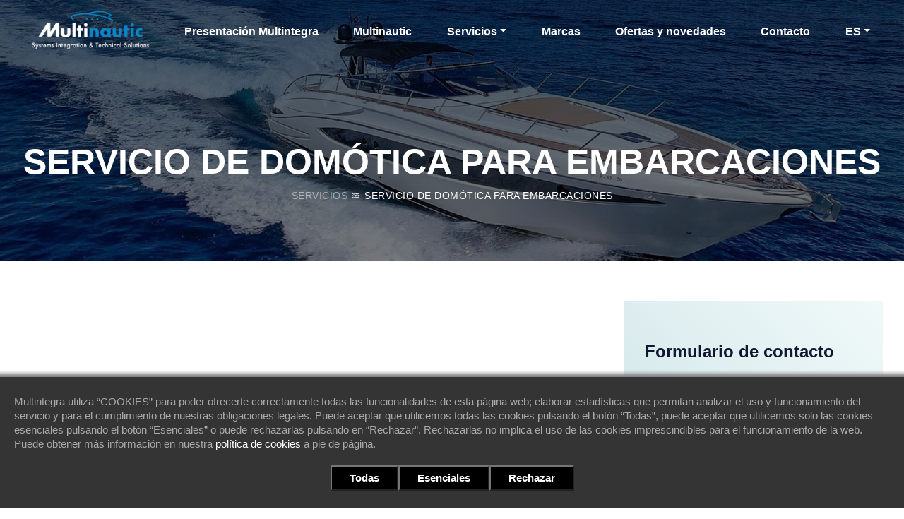

--- FILE ---
content_type: text/html; charset=UTF-8
request_url: https://www.multintegra.es/multinautic/servicio-de-domotica-para-embarcaciones.html
body_size: 7345
content:
<!DOCTYPE html>
<!--[if lt IE 8 ]><html lang="es" class="no-js oldie"><![endif]-->
<!--[if IE 8 ]><html lang="es" class="no-js ie8"><![endif]-->
<!--[if IE 9 ]><html lang="es" class="no-js ie9"><![endif]-->
<!--[if (gt IE 9)|!(IE)]><!-->
<html lang="es" class="no-js"><!--<![endif]-->

<head>

    <title>Servicio de domótica para embarcaciones</title>
    <meta name="keywords" content="Multinautic, domótica para embarcaciones, automatización para embarcaciones">
    <meta name="description" content="En Multinautic nos encargamos del sistema de gestión y monitoreo, el cual integra en una pantalla, todos los dispositivos de a bordo, brindando al navegante el control total de forma rápida e intuitiva.">

     		<!-- meta tag -->
 		<meta charset="utf-8">
 		<meta name="viewport" content="width=device-width, initial-scale=1">

 		<link rel="apple-touch-icon" sizes="180x180" href="//www.multintegra.es/assets/images/favicon/apple-touch-icon.png">
 		<link rel="icon" type="image/png" sizes="32x32" href="//www.multintegra.es/assets/images/favicon/favicon-32x32.png">
 		<link rel="icon" type="image/png" sizes="16x16" href="//www.multintegra.es/assets/images/favicon/favicon-16x16.png">
 		<link rel="manifest" href="//www.multintegra.es/assets/images/favicon/site.webmanifest">
 		<link rel="mask-icon" href="//www.multintegra.es/assets/images/favicon/safari-pinned-tab.svg" color="#5bbad5">


 		<link rel="stylesheet" href="//www.multintegra.es/assets/css/bootstrap.min.css">
 		<link href="https://fonts.googleapis.com/css?family=Sen:400,700,800&display=swap" rel="stylesheet">
 		<link href="https://fonts.googleapis.com/icon?family=Material+Icons" rel="stylesheet">
 		<link rel="stylesheet" href="//www.multintegra.es/assets/css/themify-icons.css">
 		<link rel="stylesheet" href="//www.multintegra.es/assets/css/all.min.css">
 		<link rel="stylesheet" href="//www.multintegra.es/assets/css/animate.css">
 		<link rel="stylesheet" href="//www.multintegra.es/assets/css/owl.carousel.min.css">
 		<link href="//www.multintegra.es/assets/css/magicscroll.css" rel="stylesheet" type="text/css" media="screen" />
 		<link rel="stylesheet" href="//www.multintegra.es/assets/css/style.css">


 		<link rel="stylesheet" href="//www.multintegra.es/assets/css/skiplinks.css">
 		<link rel="stylesheet" href="//www.multintegra.es/assets/css/cookies.css?3">

		



	<!-- Google tag (gtag.js) -->
		<script async src="https://www.googletagmanager.com/gtag/js?id=G-2WXEE921BE"></script>
		<script>
		  window.dataLayer = window.dataLayer || [];
		  function gtag(){dataLayer.push(arguments);}
		  gtag('js', new Date());
		
		  gtag('config', 'G-2WXEE921BE');
		</script>




 		
    <link rel="stylesheet" href="//www.multintegra.es/multinautic/assets/css/custom.css">

    <link rel="alternate" hreflang="es" href="https://www.multintegra.es/multinautic/servicio-de-domotica-para-embarcaciones.html" />
    <link rel="alternate" hreflang="en" href="https://www.multintegra.es/en/multinautic/home-domotics-service-for-boats.html" />

</head>


<body class="multinautic">


    <div id="main-3">

        <!--load menu-->
           <a href="#SkipLinkMenu"     class="skiplinks">Saltar al menú</a>
   <a href="#SkipLinkContent"  class="skiplinks">Saltar al contenido principal</a>
   <a href="#SkipLinkFooter"   class="skiplinks">Saltar al pie de la página</a>

   	

<header>
   <div id="mainnavbar" class="container-fluid p-0 menu-2  menu-3-color">
      <div class=" fixed-top  container-fluid">
         <div class="row menu-1-inner justify-content-between">
            <div class="col-2 menu-1-logo">
               <a class="navbar-brand AccessibilityLinkFirstLevelWithoutMenu" href="https://www.multintegra.es/multinautic/multinautic.html">
                  <img class="nb-light" src="//www.multintegra.es/assets/images/logo-multinautic.png" alt="Multinautic servicios náuticos">
               </a>
            </div>
            <div class="col-md-10 main_nav_outer">
               <nav class="main_nav">

                  <div class="dropdown ">
                     <ul>
                        <li><a href="https://www.multintegra.es" class="btn btn-primary" id="SkipLinkMenu">Presentación Multintegra</a></li>
                     </ul>
                  </div>

                  <div class="dropdown ">
                     <ul>
                        <li><a href="https://www.multintegra.es/multinautic/multinautic.html" class="btn btn-primary">Multinautic</a></li>
                     </ul>
                  </div>

                  <div class="dropdown ">
                     <ul>
                        <li><a href="https://www.multintegra.es/multinautic/servicios-integrales-para-embarcaciones.html" class="btn btn-primary dropdown-toggle AccessibilityLinkFirstLevelWithMenu">Servicios</a>
                           <ul class="AccessibilityDropDownMenu dropdown-menu">
                              <li><a class="dropdown-item" href="https://www.multintegra.es/multinautic/servicio-de-domotica-para-embarcaciones.html">Domótica</a></li>
                              <li><a class="dropdown-item" href="https://www.multintegra.es/multinautic/instalaciones-electricas-para-embarcaciones.html">Instalaciones Eléctricas</a></li>
                              <li><a class="dropdown-item" href="https://www.multintegra.es/multinautic/instaladores-de-electronica-y-hi-fi-para-embarcaciones.html">Electrónica y HI-FI</a></li>
                              <li><a class="dropdown-item" href="https://www.multintegra.es/multinautic/instaladores-de-aire-acondicionado-para-embarcaciones.html">Aire acondicionado</a></li>
                              <li><a class="dropdown-item" href="https://www.multintegra.es/multinautic/instaladores-de-potabilizadoras-para-embarcaciones.html">Potabilizadoras</a></li>
                              <li><a class="dropdown-item" href="https://www.multintegra.es/multinautic/instaladores-de-sanitarios-para-embarcaciones.html">Sanitarios</a></li>
                              <li><a class="dropdown-item" href="https://www.multintegra.es/multinautic/consultoria-tecnica-para-la-construccion-de-una-embarcacion.html">Consultoría técnica</a></li>
                              <li><a class="dropdown-item" href="https://www.multintegra.es/multinautic/instalacion-de-sistemas-de-internet-para-embarcaciones.html">Internet</a></li>
                           </ul>
                        </li>
                     </ul>
                  </div>
                  <div class="dropdown ">
                     <ul>
                        <li><a href="https://www.multintegra.es/multinautic/nuestras-marcas.html" class="btn btn-primary">Marcas</a></li>
                     </ul>
                  </div>
                  <div class="dropdown ">
                     <ul>
                        <li><a href="https://www.multintegra.es/ofertas-y-novedades-multinautic/index.html" class="btn btn-primary">Ofertas y novedades</a></li>
                     </ul>
                  </div>
                  <div class="dropdown ">
                     <ul>
                        <li><a href="https://www.multintegra.es/multinautic/contacto.html" class="btn btn-primary">Contacto</a></li>
                     </ul>
                  </div>
                  <div class="dropdown ">
                     <ul>
                        <li><a href="#" class="btn btn-primary dropdown-toggle AccessibilityLinkFirstLevelWithMenu">ES</a>
                           <ul class="dropdown-menu AccessibilityDropDownMenu">
                              <li><a class="dropdown-item" href="https://www.multintegra.es/multinautic/servicio-de-domotica-para-embarcaciones.html">Español</a></li>
                              <li><a class="dropdown-item" href="https://www.multintegra.es/en/multinautic/home-domotics-service-for-boats.html">Ingles</a></li>
                           </ul>
                        </li>
                     </ul>
                  </div>
               </nav>
            </div>
            <div class="col-auto nav-search nav-search-nautic">
               <span class=" col-toggler-2">
                  <button class="navbar-toggler collapsed" type="button" onclick="openNavNautic()">
                     <div class="hamburger hamburger--spring js-hamburger">
                        <div class="hamburger-box">
                           <div class="hamburger-inner"></div>
                        </div>
                     </div>
                  </button>
               </span>
            </div>
            <!-- <div class="col-auto nav-search">
               <span class=" col-toggler-2">
                  <button class="navbar-toggler collapsed" type="button" onclick="openNav()">
                     <div class="hamburger hamburger--spring js-hamburger">
                        <div class="hamburger-box">
                           <div class="hamburger-inner"></div>
                        </div>
                     </div>
                  </button>
               </span>
            </div>-->
         </div>

         <!--load menu lateral general-->
         
<div id="mySidenavNautic" class=" navbar-4 sidenav">
   <nav class=" ">
      <a href="javascript:void(0)" class="closebtn" onclick="closeNavNautic()">&times;</a>
      <div class=" ">

         <div class="sidenav_cat sc_first">

            <div class="col-auto menu-1-logo">
               <a class="AccessibilityLinkFirstLevelWithoutMenu" href="https://www.multintegra.es/multinautic/multinautic.html">
                  <img class="nb-light" src="//www.multintegra.es/assets/images/logo-multinautic-3.png" alt="Multinautic servicios náuticos">
               </a>
            </div>

            <h3>Expertos en nuestro campo</h3>
            <ul class="tagnav iconos-lateral">
               <li>
                  <div>
                     <a href="#"><span><img src="//www.multintegra.es/assets/images/iconos/yate.png" alt="Expertos en nuestro campo"></span></a>
                  </div>
               </li>
               <li>
                  <a href="#"><span><img src="//www.multintegra.es/assets/images/iconos/wifi.png" alt="Expertos en nuestro campo"></span></a>
               </li>
               <li>
                  <a href="#"><span><img src="//www.multintegra.es/assets/images/iconos/edificios.png" alt="Expertos en nuestro campo"></span></a>
               </li>
               <li>
                  <a href="#"><span><img src="//www.multintegra.es/assets/images/iconos/luz.png" alt="Expertos en nuestro campo"></span></a>
               </li>
            </ul>
         </div>

         <div class="sidenav_cat">

            <ul class="">
               <li class="nav-item multintegra-color">
                  <a class="AccessibilityLinkFirstLevelWithMenu nav-link" href="https://www.multintegra.es">Presentación Multintegra</a>
               </li>
               <li class="nav-item multintegra-color">
                  <a class="AccessibilityLinkFirstLevelWithMenu nav-link" href="https://www.multintegra.es/multinautic/multinautic.html">Multinautic</a>
               </li>
               <li class="nav-item dropdown multintegra-color">
                  <a class="AccessibilityLinkFirstLevelWithMenu nav-link dropdown-toggle" href="https://www.multintegra.es/multinautic/servicios-integrales-para-embarcaciones.html" data-toggle="dropdown">Servicios</a>
                  <div class="dropdown-menu">
                     <a class="dropdown-item" href="https://www.multintegra.es/multinautic/servicio-de-domotica-para-embarcaciones.html">Domótica</a>
                     <a class="dropdown-item" href="https://www.multintegra.es/multinautic/instalaciones-electricas-para-embarcaciones.html">Instalaciones Eléctricas</a>
                     <a class="dropdown-item" href="https://www.multintegra.es/multinautic/instaladores-de-electronica-y-hi-fi-para-embarcaciones.html">Electrónica y HI-FI</a>
                     <a class="dropdown-item" href="https://www.multintegra.es/multinautic/instaladores-de-aire-acondicionado-para-embarcaciones.html">Aire acondicionado</a>
                     <a class="dropdown-item" href="https://www.multintegra.es/multinautic/instaladores-de-potabilizadoras-para-embarcaciones.html">Potabilizadoras</a>
                     <a class="dropdown-item" href="https://www.multintegra.es/multinautic/instaladores-de-sanitarios-para-embarcaciones.html">Sanitarios</a>
                     <a class="dropdown-item" href="https://www.multintegra.es/multinautic/consultoria-tecnica-para-la-construccion-de-una-embarcacion.html">Consultoría técnica</a>
                     <a class="dropdown-item" href="https://www.multintegra.es/multinautic/instalacion-de-sistemas-de-internet-para-embarcaciones.html">Internet</a>
                  </div>
               </li>
               <li class="nav-item multintegra-color">
                  <a class="nav-link" href="https://www.multintegra.es/multinautic/nuestras-marcas.html">Marcas</a>
               </li>
               <li class="nav-item multintegra-color">
                  <a class="nav-link" href="https://www.multintegra.es/ofertas-y-novedades-multinautic/index.html">Ofertas y novedades</a>
               </li>
               <li class="nav-item multintegra-color">
                  <a class="nav-link" href="https://www.multintegra.es/multinautic/contacto.html">Contacto</a>
               </li>
               <li class="nav-item dropdown multintegra-color">
                  <a class="AccessibilityLinkFirstLevelWithMenu nav-link dropdown-toggle" href="#" data-toggle="dropdown">ES</a>
                  <div class="dropdown-menu">
                     <a class="dropdown-item" href="https://www.multintegra.es/multinautic/servicio-de-domotica-para-embarcaciones.html">Español</a>
                     <a class="dropdown-item" href="https://www.multintegra.es/en/multinautic/home-domotics-service-for-boats.html">Ingles</a>
                  </div>
               </li>
            </ul>
         </div>
         <div class="sidenav_cat address_slide">
            <h3>Contacto</h3>
            <div class="sidenav_cat_inner">
               <span>C\ Agricultura, 58 – Nave <br> – 08840 – Viladecans</span>
               <div class="pb-10"></div>
               <span class=" mailcoded"><a href='mailto:nautica#multintegra.es'>nautica#multintegra.es</a></span>
               <div class="pb-10"></div>
               <span><a href='tel:34936342652'>93 634 26 52</a></span>
            </div>
         </div>
      </div>
   </nav>
</div>
         <!--load menu lateral general-->
         
<div id="mySidenav" class=" navbar-4 sidenav">
   <nav class=" ">
      <a href="javascript:void(0)" class="closebtn" onclick="closeNav()">&times;</a>
      <div class=" ">


         <div class="sidenav_cat sc_first">

            <div class="col-auto menu-1-logo">
               <a class="AccessibilityLinkFirstLevelWithoutMenu" href="https://www.multintegra.es/multinautic/multinautic.html">
                  <img class="nb-light" src="//www.multintegra.es/assets/images/logo-multinautic-3.png" alt="Multintegra">
               </a>
            </div>

            <h3>Expertos en nuestro campo</h3>
            <ul class="tagnav iconos-lateral">
               <li>
                  <div>
                     <a href="#"><span><img src="//www.multintegra.es/assets/images/iconos/yate.png" alt="Expertos en nuestro campo"></span></a>
                  </div>
               </li>
               <li>
                  <a href="#"><span><img src="//www.multintegra.es/assets/images/iconos/wifi.png" alt="Expertos en nuestro campo"></span></a>
               </li>
               <li>
                  <a href="#"><span><img src="//www.multintegra.es/assets/images/iconos/edificios.png" alt="Expertos en nuestro campo"></span></a>
               </li>
               <li>
                  <a href="#"><span><img src="//www.multintegra.es/assets/images/iconos/luz.png" alt="Expertos en nuestro campo"></span></a>
               </li>
            </ul>
         </div>

         <div class="sidenav_cat">

            <ul class="">
               <li class="nav-item multintegra-color">
                  <a class="AccessibilityLinkFirstLevelWithMenu nav-link" href="https://www.multintegra.es">Presentación Multintegra</a>
               </li>
               <li class="nav-item multintegra-color">
                  <a class="nav-link" href="https://www.multintegra.es/empresa.html">Empresa</a>
               </li>
               <li class="nav-item multintegra-color">
                  <a class="nav-link" href="https://www.multintegra.es/multinautic/multinautic.html">Multinautic</a>
               </li>
               <li class="nav-item multintegra-color">
                  <a class="nav-link" href="https://www.multintegra.es/multihome/multihome.html">Multihome</a>
               </li>
               <!--<li class="nav-item dropdown multintegra-color">
                  <a class="AccessibilityLinkFirstLevelWithMenu nav-link dropdown-toggle" href="#" data-toggle="dropdown">Multintegra</a>
                  <div class="dropdown-menu">
                     <a class="dropdown-item" href="https://www.multintegra.es/multinautic/multinautic.html">Multinautic</a>
                     <a class="dropdown-item" href="https://www.multintegra.es/multihome/multihome.html">Multihome</a>
                  </div>
               </li>-->
               <li class="nav-item multintegra-color">
                  <a class="nav-link" href="https://www.multintegra.es/contacto.html">Contacto</a>
               </li>
               <li class="nav-item dropdown multintegra-color">
                  <a class="AccessibilityLinkFirstLevelWithMenu nav-link dropdown-toggle" href="#" data-toggle="dropdown">ES</a>
                  <div class="dropdown-menu">
                     <a class="dropdown-item" href="https://www.multintegra.es/multinautic/servicio-de-domotica-para-embarcaciones.html">Español</a>
                     <a class="dropdown-item" href="https://www.multintegra.es/en/multinautic/home-domotics-service-for-boats.html">Ingles</a>
                  </div>
               </li>
            </ul>
         </div>
         <div class="sidenav_cat address_slide">
            <h3>Contacto</h3>
            <div class="sidenav_cat_inner">
               <span>C\ Agricultura, 58 – Nave <br> – 08840 – Viladecans</span>
               <div class="pb-10"></div>
               <span class=" mailcoded"><a href='mailto:info#multintegra.es'>info#multintegra.es</a></span>
               <div class="pb-10"></div>
               <span><a href='tel:34936342652'>93 634 26 52</a></span>
            </div>
         </div>
      </div>
   </nav>
</div>

      </div>
   </div>
</header>
        <a href="#" id="back-to-top" title="Back to top"><img class="arrow-up " src="//www.multintegra.es/assets/images/a.svg" alt="Back to top"></a>

        <div class="header-inner hi-about-us mb-0 detalle">
            <div class="header-cont container-fluid">
                <div class="y-breadcrum clearfix wow fadeInDown " data-wow-delay=".9s">
                    <h1 class="y-heading">Servicio de domótica para embarcaciones</h1>
                    <ul class="text-center">
                        <li><a href="https://www.multintegra.es/multinautic/servicios-integrales-para-embarcaciones.html">Servicios</a></li>
                        <li><span>Servicio de domótica para embarcaciones</span></li>
                    </ul>
                </div>
            </div>
        </div>

        <main>
            <section id="h-section-menu" class="swip">
                <div class="container-fluid section-menu ">
                    <div class="row">
                        <div class="col-md-8 home-about wow fadeInUp" data-wow-duration="1s" data-wow-delay="0.3s">
                            <div class="thm-h text-center">
                                <h2 class="wow fadeInUp" data-wow-duration="0.7s">Sistema de gestión y monitoreo</h2>
                            </div>
                            <p>Controla y monitorear los sistemas y dispositivos a bordo. Este sistema puede incluir una interfaz de usuario que permite al usuario controlar y monitorear los sistemas desde una ubicación centralizada. Además, el sistema puede incluir sensores y dispositivos de monitoreo que permiten al usuario monitorear el estado de los sistemas y dispositivos a bordo en tiempo real.                            </p>
                        </div>
                        <div class="col-md-4  wow fadeInUp">
                            <div class="home-booknow">
                                <div class="booknow_box" id="SkipLinkContent">
                                    <fieldset>
                                        <legend>
                                            <h3 class="heading__title">Formulario de contacto</h3>
                                        </legend>

                                        <form class="js-contact-form-nautic">
                                            <input type="hidden" name="num1" id="num1" value="">
                                            <input type="hidden" name="num2" id="num2" value="">
                                            <input type="hidden" name="alea" id="alea" value="9416">

                                            <div class="row">
                                                <div class="col-sm-12 col-md-12 col-lg-12">
                                                    <div class="form-group"><label style="display:none;" for="name">Introduce tu nombre (obligatorio)</label> <input type="text" name="name" id="name" class="form-control" placeholder="Introduce tu nombre (obligatorio)" aria-label="Introduce tu nombre (obligatorio)" required></div>
                                                </div><!-- /.col-lg-12 -->
                                                <div class="col-sm-12 col-md-12 col-lg-12">
                                                    <div class="form-group"><label style="display:none;" for="name">Introduce tu email (obligatorio)</label> <input type="email" name="email" id="email" class="form-control" placeholder="Introduce tu email (obligatorio)" aria-label="Introduce tu email (obligatorio)" required></div>
                                                </div><!-- /.col-lg-6 -->
                                                <div class="col-sm-12 col-md-12 col-lg-12">
                                                    <div class="form-group"><label style="display:none;" for="name">Introduce tu teléfono (obligatorio)</label> <input type="number" name="phone" id="phone" class="form-control" placeholder="Introduce tu teléfono (obligatorio)" aria-label="Introduce tu teléfono (obligatorio)" required></div>
                                                </div><!-- /.col-lg-6 -->
                                                <div class="col-sm-12 col-md-12 col-lg-12">
                                                    <div class="form-group"><label style="display:none;" for="sum">Escribe el resultado de la suma (obligatorio)</label><input type="number" name="sum" id="sum" class="form-control" onfocus="this.value=''" required></div>
                                                </div><!-- /.col-lg-12 -->
                                                <div class="col-sm-12 col-md-12 col-lg-12">
                                                    <div class="form-group"><label style="display:none;" for="name">Introduce tu mensaje (obligatorio)</label> <textarea name="message" id="message" rows="4" class="form-control" placeholder="Introduce tu mensaje (obligatorio)" required></textarea></div>
                                                </div><!-- /.col-lg-12 -->
                                                <div class="col-sm-12 col-md-12 col-lg-12">

                                                    <div class="row">
                                                        <div class="col-md-12 col-sm-12 col-xs-12">
                                                            <div class="contienecheckbox">
                                                                <input type="checkbox" id="aceptar" required>
                                                                <label class="labelcheck" for="aceptar">He leído y acepto el <a href="https://www.multintegra.es/aviso.html"><span>Aviso legal</span></a>, la <a href="https://www.multintegra.es/privacidad.html"><span>Política de privacidad</span></a> y la <a href="https://www.multintegra.es/cookies.html"><span>Política de cookies</span></a></label>
                                                            </div>
                                                        </div>
                                                        <div class="col-md-12 col-sm-12 col-xs-12">
                                                            <div class="form-group mb-0">
                                                                <button class="btn btn-primary" type="submit">Enviar Mensaje</button>
                                                                <img class="ajax-loader" src="//www.multintegra.es/assets/images/loading.gif" alt="Cargando..." title="Cargando..." />
                                                                <div class="contieneresult">
                                                                    <div class="ajax-result">
                                                                        <div class="success"></div>
                                                                        <div class="error"></div>
                                                                    </div>
                                                                </div>
                                                            </div>
                                                        </div>
                                                    </div>
                                                </div><!-- /.col-lg-12 -->
                                            </div><!-- /.row -->
                                        </form>
                                    </fieldset>
                                </div>
                            </div>
                        </div>
                    </div>
                </div>
            </section>

            <!--load detalles soluciones template-->
            <section id="h-our-history-2" class="half-section main-section h-our-history-2 bg-gray">
    <div class="container-fluid">
        <div class="row m-0">
            <div class="col-sm-6 half-left">
                <img class="img-fluid" src="//www.multintegra.es/assets/images/yacht_ouline.png" alt="Incluimos una amplia gama de soluciones">
            </div>
            <div class="col-sm-6 half-right">
                <div class="writing-sec">
                    <div class="thm-h">
                        <h2 class="wow fadeInUp" data-wow-duration="0.7s">Incluimos una amplia gama de soluciones</h2>
                    </div>
                    <p class="wow fadeInUp" data-wow-duration="0.6s" data-wow-delay="0.3s">Garantizamos el correcto funcionamiento y la comodidad a bordo, como la domótica, las instalaciones eléctricas, la electrónica y el HI-FI, el aire acondicionado, las potabilizadoras y sanitarios, la consultoría técnica y el acceso a Internet. Cada uno de estos servicios tiene sus propias ventajas, como una mayor comodidad, eficiencia energética, seguridad, higiene, salud, comunicación y entretenimiento a bordo.                    </p>
                </div>
            </div>
        </div>
    </div>
</section>
            <section id="h-buy" class="half-section main-section ">
                <div class="container-fluid">
                    <div class="row m-0">
                        <div class="col-sm-5 half-left">
                            <div class="img-sec ">
                                <img class="img-fluid" src="//www.multintegra.es/multinautic/assets/images/detalles/dt-domotica-1.jpg" alt="Control de iluminación">
                            </div>
                        </div>
                        <div class="col-sm-7 half-right">
                            <div class="writing-sec">
                                <div class="thm-h">
                                    <h2 class="wow fadeInUp" data-wow-duration="0.7s">Control de iluminación</h2>
                                    <h4>Mejorar la eficiencia energética</h4>
                                </div>
                                <p class="wow fadeInUp" data-wow-duration="0.6s" data-wow-delay="0.3s">La domótica para embarcaciones permite el control de la iluminación a bordo, lo que puede mejorar la eficiencia energética, la seguridad y la comodidad. Las ventajas incluyen la capacidad de ajustar la iluminación según las necesidades, la reducción del consumo de energía y la mejora de la seguridad al evitar la sobrecarga de circuitos.                                </p>
                            </div>
                        </div>
                    </div>
                </div>
            </section>
            <section id="h-sell" class="half-section main-section ">
                <div class="container-fluid">
                    <div class="row m-0 rtl-sec">
                        <div class="col-sm-5 half-right">
                            <div class="img-sec wow fadeInRight" data-wow-duration="1s">
                                <img class="img-fluid" src="//www.multintegra.es/multinautic/assets/images/detalles/dt-domotica-2.jpg" alt="Control de temperatura">
                            </div>
                        </div>
                        <div class="col-sm-7 half-left ">
                            <div class="writing-sec wow fadeInLeft" data-wow-duration="1s">
                                <div class="thm-h">
                                    <h2>Control de temperatura</h2>
                                    <h4>Mejorar la comodidad y la eficiencia</h4>
                                </div>
                                <p> La domótica para embarcaciones también permite el control de la temperatura a bordo, lo que puede mejorar la comodidad y la eficiencia energética. Las ventajas incluyen la capacidad de ajustar la temperatura según las necesidades, la reducción del consumo de energía y la mejora de la comodidad al mantener una temperatura constante.                                </p>
                            </div>
                        </div>
                    </div>
                </div>
            </section>

            <section class="main-section">
                <div class="container">
                    <div class="thm-h text-center">
                        <h2 class="wow fadeInUp" data-wow-duration="0.7s">Control de seguridad</h2>
                    </div>
                    <div class="text-center">
                        <p> La domótica para embarcaciones también puede mejorar la seguridad a bordo al permitir el control de sistemas de seguridad como cámaras, alarmas y sensores. Las ventajas incluyen la capacidad de monitorear la seguridad a bordo desde cualquier lugar, la mejora de la seguridad al detectar y alertar sobre posibles peligros, y la capacidad de personalizar los sistemas de seguridad según las necesidades del usuario.</p>
                        <p> Además de ser un sistema que contribuye a la seguridad de la embarcación, su instalación y uso es completamente seguro. Cuando hacemos trabajos de domótica en diferentes tipos de embarcaciones, nos aseguramos de que los equipos tengan protección ideal para <strong>resistir el entorno en el que se encuentra</strong>. En Multinautic no dejamos nada al azar.</p>

                        
                    </div>
                </div>
            </section>

            <!--load servicios-->
            <section class="our-services main-section">
    <div class="container-fluid">
        <div class="thm-h thm-h-3 text-center">
            <h2 class=" thm-h-3-big" data-paroller-factor="-0.05" data-paroller-type="foreground" data-paroller-direction="vertical">Servicios</h2>
            <h4> Podemos ayudarte en varios campos</h4>
        </div>
        <div class="row m-0">
            <div class="col-md-3">
                <div class="servicebox-first">
                    <div class="thm-h text-center">
                        <h2 class="wow fadeInUp text-white" data-wow-duration="0.7s">Servicios</h2>
                        <br>
                        <p>El mantenimiento y reparación de embarcaciones es esencial para garantizar que la embarcación esté en óptimas condiciones y funcione de manera segura y eficiente.</p>
                    </div>
                </div>
            </div>
            <div class="col-md-9">
                <div class="row servicebox-row">
                    <div class="col-md-4">
                        <div class="servicebox">
                            <img src="//www.multintegra.es/assets/images/service-1.png" alt="Domótica">
                            <h4>Domótica</h4>
                            <p>Automatización y control de los sistemas en una embarcación a través de la tecnología</p>
                            <a class="servicemore" href="https://www.multintegra.es/multinautic/servicio-de-domotica-para-embarcaciones.html">Ver Más</a>
                        </div>
                    </div>
                    <div class="col-md-4">
                        <div class="servicebox">
                            <img src="//www.multintegra.es/assets/images/service-2.png" alt="Instalaciones Eléctricas">
                            <h4>Instalaciones Eléctricas</h4>
                            <p>Diseño, montaje y mantenimiento de los sistemas eléctricos en una embarcación</p>
                            <a class="servicemore" href="https://www.multintegra.es/multinautic/instalaciones-electricas-para-embarcaciones.html">Ver Más</a>
                        </div>
                    </div>
                    <div class="col-md-4">
                        <div class="servicebox">
                            <img src="//www.multintegra.es/assets/images/service-3.png" alt="Electrónica y HI-FI">
                            <h4>Electrónica y HI-FI</h4>
                            <p>Estudio y aplicación de dispositivos electrónicos en una embarcación.</p>
                            <a class="servicemore" href="https://www.multintegra.es/multinautic/instaladores-de-electronica-y-hi-fi-para-embarcaciones.html">Ver Más</a>
                        </div>
                    </div>
                    <div class="col-md-4">
                        <div class="servicebox">
                            <img src="//www.multintegra.es/assets/images/service-4.png" alt="Aire acondicionado">
                            <h4>Aire acondicionado</h4>
                            <p>Regular la temperatura y humedad del ambiente interior.</p>
                            <a class="servicemore" href="https://www.multintegra.es/multinautic/instaladores-de-aire-acondicionado-para-embarcaciones.html">Ver Más</a>
                        </div>
                    </div>
                    <div class="col-md-4">
                        <div class="servicebox">
                            <img src="//www.multintegra.es/assets/images/service-5.png" alt="Potabilizadoras">
                            <h4>Potabilizadoras</h4>
                            <p>Convertir agua de mar o agua salobre en agua potable, apta para el consumo humano</p>
                            <a class="servicemore" href="https://www.multintegra.es/multinautic/instaladores-de-potabilizadoras-para-embarcaciones.html">Ver Más</a>
                        </div>
                    </div>
                    <div class="col-md-4">
                        <div class="servicebox">
                            <img src="//www.multintegra.es/assets/images/service-6.png" alt="Sanitarios">
                            <h4>Sanitarios</h4>
                            <p>Sistemas de plomería y gestión de aguas residuales en una embarcación.</p>
                            <a class="servicemore" href="https://www.multintegra.es/multinautic/instaladores-de-sanitarios-para-embarcaciones.html">Ver Más</a>
                        </div>
                    </div>
                    <div class="col-md-4">
                        <div class="servicebox">
                            <img src="//www.multintegra.es/assets/images/service-3.png" alt="Consultoría técnica">
                            <h4>Consultoría técnica</h4>
                            <p>Brindamos asesoramiento y recomendaciones en aspectos técnicos.</p>
                            <a class="servicemore" href="https://www.multintegra.es/multinautic/consultoria-tecnica-para-la-construccion-de-una-embarcacion.html">Ver Más</a>
                        </div>
                    </div>
                    <div class="col-md-4">
                        <div class="servicebox">
                            <img src="//www.multintegra.es/assets/images/service-2.png" alt="Internet">
                            <h4>Internet</h4>
                            <p>Implica la instalación y configuración de sistemas de comunicación y conectividad a bordo.</p>
                            <a class="servicemore" href="https://www.multintegra.es/multinautic/instalacion-de-sistemas-de-internet-para-embarcaciones.html">Ver Más</a>
                        </div>
                    </div>
                    <div class="col-md-4">
                        <div class="servicebox">
                            <img src="//www.multintegra.es/assets/images/service-1.png" alt="Contactanos">
                            <h4>Contactanos</h4>
                            <p>No te quedes con dudas, tenemos el mejor servicio, los mejores equipos y la mejor asistencia en cualquier puerto de Cataluña</p>
                            <a class="servicemore" href="https://www.multintegra.es/contacto.html">Ver Más</a>
                        </div>
                    </div>
                </div>
            </div>
        </div>
    </div>
</section>        </main>


        <!--load footer-->
        <footer class="footerdark multintegra-color footer-1 swip">
   <section id="h-newslatter" class="h-newslatter main-section no-a-b ">
      <div class="container-fluid">
         <div class="row m-0">

            <div class="col-md-3">
               <div class="footer-box">
                  <h2 class="fadeInUp" data-wow-delay="0s">Sección Multinautic</h2>
                  <div class="textwidget">
                     <div class="logo-marcas">
                        <img src="//www.multintegra.es/assets/images/logo-multinautic.png" alt="Sección Multinautic">
                     </div>
                     <ul>
                        <li><a id="SkipLinkFooter" href="https://www.multintegra.es/multinautic/multinautic.html">Ir a Multinautic</a></li>
                     </ul>
                     <p>C/ De la Pau, 12. Port Fòrum <br> Área Técnica Varadero Local 7 <br> 08930 Sant Adrià del Besos – Barcelona</p>
                     <p class="mailcoded"><a href='tel:34936342652'>93 634 26 52</a><br>
                        <a href='mailto:nautica#multinautic.net'>nautica#multinautic.net</a>                     </p>
                  </div>
               </div>
            </div>

            <div class="col-md-3">
               <div class="footer-box">
                  <h2 class="fadeInUp" data-wow-delay="0s">Sección Multihome</h2>
                  <div class="textwidget">
                     <div class="logo-marcas">
                        <img src="//www.multintegra.es/assets/images/logo-multihome.png" alt="Sección Multihome">
                     </div>
                     <ul>
                        <li><a href="https://www.multintegra.es/multihome/multihome.html">Ir a Multihome</a></li>
                     </ul>
                     <p class="mailcoded">C\ Agricultura, 58 – Nave <br> – 08840 – Viladecans                     </p>
                     <p><a href='tel:34936342652'>93 634 26 52</a><br>
                        <a href='mailto:loxone#multintegra.es'>loxone#multintegra.es</a>                     </p>
                  </div>
               </div>
            </div>

            <div class="col-md-3">
               <div class="footer-box">
                  <h2 class="fadeInUp" data-wow-delay="0s">Enlaces de interés</h2>
                  <div class="textwidget">
                     <ul>
                        <li>
                           <a href="https://www.multintegra.es/empresa.html">Empresa</a>
                        </li>
                        <li>
                           <a href="https://www.multintegra.es/aviso.html">Aviso legal</a>
                        </li>
                        <li>
                           <a href="https://www.multintegra.es/cookies.html">Política de cookies</a>
                        </li>
                        <li>
                           <a href="https://www.multintegra.es/privacidad.html">Política de privacidad</a>
                        </li>
                        <li>
                           <a href="https://www.multintegra.es/accesibilidad.html">Accesibilidad</a>
                        </li>
                        <li>
                           <a href="https://www.multintegra.es/sitemaps.html">Mapa Web</a>
                        </li>
                     </ul>
                  </div>
               </div>
            </div>

            <div class="col-md-3">
               <div class="footer-box">
                  <h2 class="fadeInUp" data-wow-delay="1s">Subvencionado por</h2>
                  <div class="textwidget">
                     <div class="footer-logo-espacio">
                        <figure class="logo"><img src="//www.multintegra.es/assets/images/logoue.png" alt="Unión Europea NextGenerationEU"></figure>
                     </div>

                     <div class="footer-logo-espacio">
                        <figure class="logo"><img src="//www.multintegra.es/assets/images/logoprtr.png" alt="Plan Recuperación, Transformación y Resiliencia"></figure>
                     </div>
                  </div>
               </div>
            </div>
         </div>
      </div>
   </section>
   <section class="footermain main-section dark-multintegra no-a-b pb-1 pt-1 ">
      <div class="container-fluid">
         <div class="row m-0">
            <div class="col-sm-12">
               <div class="footer-logo mt-3 mb-3">
                  <a class="navbar-brand text-center p1" href="https://www.multintegra.es">
                     <img src="//www.multintegra.es/assets/images/logo-multintegra.png" alt="Multintegra">
                  </a>
               </div>
            </div>
            <div class="col-sm-12 copysec">
               <p class="mb--0">© 2026 Multintegra - ¿Quieres un sitio como este? <a href="https://www.protiendas.net/" target="_blank">protiendas.net</a></p>
            </div>
         </div>
      </div>
   </section>
</footer>

    </div>
    <!-- end main-content -->


    <!--load scripts footer-->
    <script src="//www.multintegra.es/assets/js/jquery.min.js"></script>
<script src="//www.multintegra.es/assets/js/popper.min.js"></script>
<script src="//www.multintegra.es/assets/js/bootstrap.min.js"></script>
<script src="//www.multintegra.es/assets/js/owl.carousel.min.js"></script>
<script src="//www.multintegra.es/assets/js/jquery.mousewheel.min.js"></script>
<script src="//www.multintegra.es/assets/js/magicscroll.js" type="text/javascript"></script>
<script src="//www.multintegra.es/assets/js/wow.min.js" type="text/javascript"></script>
<script src="//www.multintegra.es/assets/js/jquery.paroller.min.js"></script>
<script src="//www.multintegra.es/assets/js/custom.js"></script>
<script src="//www.multintegra.es/assets/js/tilt.jquery.min.js"></script>



<script src="//www.multintegra.es/assets/js/accessibility.js"></script>

<script src="https://kit.fontawesome.com/b62f26a9d6.js" crossorigin="anonymous"></script>
    





		<script>
		/* aquí guardamos la variable de que se ha aceptado el uso de cookies así no mostraremos el mensaje de nuevo */ 
		function guardarCookies(cookieType) { 
			cajacookies.style.display = 'none'; 
			document.cookie = cookieType+"=yes; expires=Fri, 31 Dec 9999 23:59:59 GMT; path=/;domain=multintegra.es";
		}
		</script>
		
		<div id="cajacookies"> 
		    <p>
		      	 Multintegra utiliza “COOKIES” para poder ofrecerte correctamente todas las funcionalidades de esta página web; elaborar estadísticas que permitan analizar el uso y funcionamiento del servicio y para el cumplimiento de nuestras obligaciones legales. Puede aceptar que utilicemos todas las cookies pulsando el botón “Todas”, puede aceptar que utilicemos solo las cookies esenciales pulsando el botón “Esenciales” o puede rechazarlas pulsando en “Rechazar”. Rechazarlas no implica el uso de las cookies imprescindibles para el funcionamiento de la web. Puede obtener más información en nuestra <a href='https://www.multintegra.es/cookies.html'>política de cookies</a> a pie de página.		    </p>
		   	<div class="cookies_buttons">
			     <button onclick="guardarCookies('cookie_ok')" class="pull-right" id="button3">Todas</button>
			     <button onclick="guardarCookies('cookie_essentials')" class="pull-right" id="button2">Esenciales</button>
			     <button onclick="guardarCookies('cookie_nok')" class="pull-right" id="button1">Rechazar</button>
		     </div>
		</div>
		


    <script>
        rand();
    </script>

</body>

</html>

--- FILE ---
content_type: text/css
request_url: https://www.multintegra.es/assets/css/style.css
body_size: 28602
content:
/*PERSONALES*/

/*input number quitar flechas*/

input[type='number']::-webkit-inner-spin-button, 
input[type='number']::-webkit-outer-spin-button { 
  -webkit-appearance: none; 
  margin: 0; 
}

/*input number quitar flechas*/



.logo-marcas{
	width: 220px;
	margin-bottom: 30px;
}


 /*Footer espacio para el Subvencionado */  
 
.footer-logo-espacio{
  margin-bottom: 30px;
  width: 250px;
  height: auto;
}

@media (max-width:767px) {
	.footer-logo-espacio{
		margin-bottom: 10px;
		width: 200px;
		height: auto;
	  }
}

 
 /*Footer espacio para el Subvencionado*/


/*contienecheckbox*/

.contienecheckbox
{
	text-align:left;
	margin-bottom:10px;
}

.labelcheck
{
	width:93%;
	vertical-align:middle;
	margin:0px;
	display:inline-block;
	font-size:15px;
	line-height:14px;
}

/*contienecheckbox*/

/*Loader*/

.ajax-loader {width: 79px; display: none;}
.ajax-result {margin-top:10px;}
.ajax-result .success, .ajax-result .error{clear:both; padding: 10px;border: 1px solid green;font-size: 14px;background: #a9e4a9;color:#000;text-align:center; display:none; }
.ajax-result .error{background: #f98e8e;}
.ajax-result-phone {margin-top:10px;}
.ajax-result-phone .success, .ajax-result-phone .error{clear:both; padding: 10px;border: 1px solid green;font-size: 14px;background: #a9e4a9;color:#000;text-align:center; display: none; }
.ajax-result-phone .error{background: #f98e8e;}
.ajax-result-home {margin-top:10px;}
.ajax-result-home .success, .ajax-result-home .error{clear:both; padding: 10px;border: 1px solid green;font-size: 14px;background: #a9e4a9;color:#000;text-align:center; display:none; }
.ajax-result-home .error{background: #f98e8e;}

/*Loader*/

/* -----------------------------------
    Resaltar los titulos de los avisos
-------------------------------------*/

.resaltartitulos ul li{
	list-style: disc;
	margin: 15px;
}

.resaltartitulos ul {
  height: auto;
}

.resaltartitulos h1, h2, h3, h4, h5, h6{
  margin-top: 1.5rem;
  margin-bottom:1.5rem ;
}

/* -----------------------------------
    Resaltar los titulos de los avisos
-------------------------------------*/


.menu-2.multintegra-color>div {
	transition: all .5s ease-in;
	background: rgba(0, 12, 30, 0)
}

.menu-2.menu-2-scrolled.multintegra-color>div {
	transition: all .5s ease-in;
	background: rgba(60, 60, 59, 0.8);
}

.menu-2.multintegra-color .sidenav {
	background-color: #3C3C3B;
    background-image: linear-gradient(45deg, #101010, #50504f 65%);
    box-shadow: none;
}

.menu-2.menu-3-color .sidenav .tagnav li a:hover {
	background: #fcfcfc
}


#main-3 footer .h-newslatter {
    background-color: #3C3C3B;
    background-image: linear-gradient(45deg, #3C3C3B, #252525 80%);
}

.main-section.dark-multintegra {
    background: #3C3C3B;
    color: #fff;
}

#main-3 .footer-logo .navbar-brand {
    background-color: transparent;
}


.jumbotron-multintegra{
	min-height: 400px;
}


.dropdown.multintegra-color a:active,
.dropdown.multintegra-color a:focus,
.dropdown.multintegra-color a:hover {
	background: #E03228;
	color: #fcfcfc
}

.nav-item.multintegra-color a:active,
.nav-item.multintegra-color a:focus,
.nav-item.multintegra-color a:hover {
	background: #E03228;
	color: #fcfcfc
}


.pb-10{
	padding-bottom: 10px;
}

.pb-50{
	padding-bottom: 50px;
}

.color-white{
	color: #fff;
}


.hh3 .header-cont.multintegra-color h1 span {
	color: #E5342A;
    text-transform: capitalize;
}

.footerdark.multintegra-color a:hover {
	color: #E03228;
}


#main-3 .button-fancy.multintegra-color>.btn-arrow {
	background-color: #E03228;
	background-image: linear-gradient(45deg, #851712, #E03228);
	color: #fff
}

.font-h4{
	font-family: Sen;
    letter-spacing: .03em;
    margin-bottom: 0.3em;
    text-transform: uppercase;
    font-weight: 700;
    font-size: 2rem;
    opacity: 1;
    position: relative;
}

.thm-h-3.thm-h.multintegra-color h3:after {
	content: "";
	display: block;
	width: 100px;
	height: 2px;
	background: #E03228;
	margin-top: 30px;
	margin-bottom: 30px
}

.thm-h-3.thm-h.text-center h3:after {
	margin-left: auto;
	margin-right: auto
}

.loxone-logo{
	width: 100%;
	height: auto;
}

.iconos-lateral a img{
    max-width: 23px;
}


















a:focus,
button:focus,
input:focus {
	outline: 0!important
}

body {
	font-size: 1rem;
	font-family: Arial, Helvetica, sans-serif;
	font-weight: 500;
	line-height: 1.5;
	color: #121730
}

body .btn, button{
	font-family: Arial, Helvetica, sans-serif !important;
	font-weight: 600 !important;
}

body h1, h2, h3, h4, h5, h6{
	font-family: Arial, Helvetica, sans-serif !important;
	font-weight: 900 !important;
	line-height: 1.5;
	color: #121730
}

li,
ul {
	color: #121730
}

.y-inner_page ul {
	margin-bottom: 2rem;
	font-size: 1.2rem;
	line-height: 1.8em
}

.y-inner_page li {
	margin-bottom: .5em
}

p {
	margin-bottom: 2rem;
	font-size: 1.2rem;
	line-height: 1.8em
}

a {
	text-decoration: none!important;
	transition: all .3s ease-out;
	color: #121730
}

.container-fluid {
	max-width: 1600px;
	width: 100%;
}

a:hover {
	transition: all .3s ease-in
}
.img-responsive {
	max-width: 100%;
}
.thm-h h2 {
	font-family: Sen;
	letter-spacing: .03em;
	margin-bottom: .3em;
	text-transform: uppercase;
	font-weight: 700
}

.thm-h h4 {
	font-family: Sen;
	text-transform: uppercase;
	font-size: 1rem;
	font-weight: 200;
	letter-spacing: .1em;
	opacity: .6
}

.thm-h {
	margin-bottom: 50px
}

.thm-h-secondary {
	color: #3aa6f5
}

.sec-main-h {
	text-align: center;
	width: 100%
}

.arrow-down {
	transform: rotate(90deg)
}

.arrow-up {
	transform: rotate(-90deg)
}

.arrow-left {
	transform: rotate(-180deg)
}

#back-to-top {
	position: fixed;
	bottom: 30px;
	right: 30px;
	z-index: 999;
	width: 45px;
	height: 45px;
	text-align: center;
	line-height: 42px;
	background: #fff;
	color: #dfdfdf;
	cursor: pointer;
	border: 0;
	border-radius: 0;
	text-decoration: none;
	transition: opacity .2s ease-out;
	opacity: 0;
	font-size: 32px;
	border: 1px solid #fff;
	box-shadow: 3px 2px 15px -4px rgba(0, 0, 0, .2)
}

#back-to-top:hover {
	background: #dfdfdf;
	color: #fff;
	transition: all .3s ease-out
}

#back-to-top.show {
	opacity: 1
}

.thm-form .field label {
	position: absolute;
	top: 17px;
	font-size: 16px;
	z-index: 99;
	left: 12px;
	transition: all .3s ease;
	color: #000
}

.thm-form .field {
	position: relative;
	margin-top: 30px;
	margin-bottom: 10px;
	height: 100%;
	background: #fff
}

.thm-form .field.active label {
	top: -20px;
	font-size: 12px;
	transition: all .3s ease;
	left: 0
}

.thm-form .field .form-control {
	background: 0 0;
	border: 0;
	font-size: 14px;
	resize: none;
	margin: 0;
	width: 100%;
	position: relative;
	z-index: 999;
	height: 100%
}

#prelouder {
	position: fixed;
	top: 0;
	left: 0;
	right: 0;
	bottom: 0;
	z-index: 999999;
	width: 100%;
	height: 100%;
	background: transparent;
}

.sk-circle {
	margin: 40vh auto;
	width: 40px;
	height: 40px;
	position: relative
}

.sk-circle .sk-child {
	width: 100%;
	height: 100%;
	position: absolute;
	left: 0;
	top: 0
}

.sk-circle .sk-child:before {
	content: '';
	display: block;
	margin: 0 auto;
	width: 15%;
	height: 15%;
	background-color: #3aa6f5;
	border-radius: 100%;
	-webkit-animation: sk-circleBounceDelay 1.2s infinite ease-in-out both;
	animation: sk-circleBounceDelay 1.2s infinite ease-in-out both
}

.sk-circle .sk-circle2 {
	-webkit-transform: rotate(30deg);
	-ms-transform: rotate(30deg);
	transform: rotate(30deg)
}

.sk-circle .sk-circle3 {
	-webkit-transform: rotate(60deg);
	-ms-transform: rotate(60deg);
	transform: rotate(60deg)
}

.sk-circle .sk-circle4 {
	-webkit-transform: rotate(90deg);
	-ms-transform: rotate(90deg);
	transform: rotate(90deg)
}

.sk-circle .sk-circle5 {
	-webkit-transform: rotate(120deg);
	-ms-transform: rotate(120deg);
	transform: rotate(120deg)
}

.sk-circle .sk-circle6 {
	-webkit-transform: rotate(150deg);
	-ms-transform: rotate(150deg);
	transform: rotate(150deg)
}

.sk-circle .sk-circle7 {
	-webkit-transform: rotate(180deg);
	-ms-transform: rotate(180deg);
	transform: rotate(180deg)
}

.sk-circle .sk-circle8 {
	-webkit-transform: rotate(210deg);
	-ms-transform: rotate(210deg);
	transform: rotate(210deg)
}

.sk-circle .sk-circle9 {
	-webkit-transform: rotate(240deg);
	-ms-transform: rotate(240deg);
	transform: rotate(240deg)
}

.sk-circle .sk-circle10 {
	-webkit-transform: rotate(270deg);
	-ms-transform: rotate(270deg);
	transform: rotate(270deg)
}

.sk-circle .sk-circle11 {
	-webkit-transform: rotate(300deg);
	-ms-transform: rotate(300deg);
	transform: rotate(300deg)
}

.sk-circle .sk-circle12 {
	-webkit-transform: rotate(330deg);
	-ms-transform: rotate(330deg);
	transform: rotate(330deg)
}

.sk-circle .sk-circle2:before {
	-webkit-animation-delay: -1.1s;
	animation-delay: -1.1s
}

.sk-circle .sk-circle3:before {
	-webkit-animation-delay: -1s;
	animation-delay: -1s
}

.sk-circle .sk-circle4:before {
	-webkit-animation-delay: -.9s;
	animation-delay: -.9s
}

.sk-circle .sk-circle5:before {
	-webkit-animation-delay: -.8s;
	animation-delay: -.8s
}

.sk-circle .sk-circle6:before {
	-webkit-animation-delay: -.7s;
	animation-delay: -.7s
}

.sk-circle .sk-circle7:before {
	-webkit-animation-delay: -.6s;
	animation-delay: -.6s
}

.sk-circle .sk-circle8:before {
	-webkit-animation-delay: -.5s;
	animation-delay: -.5s
}

.sk-circle .sk-circle9:before {
	-webkit-animation-delay: -.4s;
	animation-delay: -.4s
}

.sk-circle .sk-circle10:before {
	-webkit-animation-delay: -.3s;
	animation-delay: -.3s
}

.sk-circle .sk-circle11:before {
	-webkit-animation-delay: -.2s;
	animation-delay: -.2s
}

.sk-circle .sk-circle12:before {
	-webkit-animation-delay: -.1s;
	animation-delay: -.1s
}

@-webkit-keyframes sk-circleBounceDelay {
	0%,
	100%,
	80% {
		-webkit-transform: scale(0);
		transform: scale(0)
	}
	40% {
		-webkit-transform: scale(1);
		transform: scale(1)
	}
}

@keyframes sk-circleBounceDelay {
	0%,
	100%,
	80% {
		-webkit-transform: scale(0);
		transform: scale(0)
	}
	40% {
		-webkit-transform: scale(1);
		transform: scale(1)
	}
}

.navbar-toggler {
	font-size: 1.7rem;
	border: none
}

.form-control::-webkit-input-placeholder {
	opacity: 1
}

.form-control::-moz-placeholder {
	opacity: 1
}

.form-control:-ms-input-placeholder {
	opacity: 1
}

.form-control:-moz-placeholder {
	opacity: 1
}

.header-home-4 {
	height: 100vh;
	transition: all .5s ease-in;
	display: flex;
	align-items: center;
	justify-content: center;
	flex-wrap: wrap;
	background-color: #06062a;
	transition: all .3s ease;
	position: relative;
	overflow: hidden
}

.header-home-4::after {
	content: "";
	display: block;
	background: rgba(7, 28, 78, .5);
	width: 100%;
	height: 100%;
	position: absolute;
	top: 0;
	bottom: 0;
	left: 0;
	right: 0
}

.header-home-4>video {
	width: 100%;
	height: auto;
	position: absolute;
	top: 0;
	bottom: 0;
	margin: auto;
	left: 0;
	right: 0
}

.header-home-4 h1,
.header-home-4 h5 {
	width: 100%;
	text-align: center;
	color: #fff;
	margin-bottom: 8vh
}

.header-home-4 h1 {
	font-family: Sen;
	font-size: 7vh;
	border-bottom: 1px solid #fff;
	padding-bottom: 5vh
}

.header-home-4 h5 {
	font-size: 2vh;
	color: #3aa6f5;
	text-transform: uppercase;
	font-weight: 100;
	letter-spacing: .3em
}

.header-home-1 {
	height: 100vh;
	transition: all .5s ease-in;
	display: flex;
	align-items: center;
	justify-content: center;
	flex-wrap: wrap;
	background-color: #06062a;
	transition: all .3s ease;
	position: relative;
	overflow: hidden
}

.header-home-1::after {
	content: "";
	display: block;
	background: rgba(7, 28, 78, .5);
	width: 100%;
	height: 100%;
	position: absolute;
	top: 0;
	bottom: 0;
	left: 0;
	right: 0
}

.header-home-1>video {
	width: 100%;
	height: auto;
	position: absolute;
	top: 0;
	bottom: 0;
	margin: auto;
	left: 0;
	right: 0
}

.header-home-1 h1,
.header-home-1 h5 {
	width: 100%;
	text-align: center;
	color: #fff;
	margin-bottom: 8vh
}

.header-home-1 h1 {
	font-size: 7vh;
	padding-bottom: 0;
	font-weight: 700;
	text-transform: uppercase;
	letter-spacing: .05em
}

.header-home-1 h5 {
	font-size: 2vh;
	color: #fff;
	text-transform: uppercase;
	font-weight: 100;
	letter-spacing: .3em
}

.menu-1>div {
	transition: all .5s ease-in;
	border-bottom: 1px solid rgba(255, 255, 255, .3)
}

.menu-1.menu-1-scrolled>div {
	margin-left: auto;
	margin-right: auto;
	width: calc(100% - 60px);
	transition: all .5s ease-in
}

.hamburger {
	font: inherit;
	display: inline-block;
	overflow: visible;
	margin: 0;
	padding: 15px;
	cursor: pointer;
	transition-timing-function: linear;
	transition-duration: .15s;
	transition-property: opacity, filter;
	text-transform: none;
	color: inherit;
	border: 0;
	background-color: transparent
}

.hamburger.is-active:hover,
.hamburger:hover {
	opacity: .7
}

.hamburger-box {
	position: relative;
	display: inline-block;
	width: 40px;
	height: 24px
}

.hamburger-inner::after {
	bottom: -10px
}

.hamburger-inner::after,
.hamburger-inner::before {
	display: block;
	content: ""
}

.hamburger--spring .hamburger-inner::before {
	top: 10px;
	transition: top .1s cubic-bezier(.33333, .66667, .66667, 1) .2s, transform .13s cubic-bezier(.55, .055, .675, .19)
}

.hamburger-inner,
.hamburger-inner::after,
.hamburger-inner::before {
	position: absolute;
	width: 40px;
	height: 1px;
	transition-timing-function: ease;
	transition-duration: .15s;
	transition-property: transform;
	border-radius: 4px;
	background-color: #fff
}

.menu-1-scrolled .hamburger-inner,
.menu-1-scrolled .hamburger-inner::after,
.menu-1-scrolled .hamburger-inner::before {
	background-color: #00021d
}

.menu-1-scrolled .hamburger {
	padding-top: 12px;
	padding-bottom: 12px
}

.hamburger--spring .hamburger-inner::after {
	top: 20px;
	transition: top .2s cubic-bezier(.33333, .66667, .66667, 1) .2s, transform .13s cubic-bezier(.55, .055, .675, .19)
}

.hamburger--spring.is-active .hamburger-inner::after {
	top: 0;
	transition: top .2s cubic-bezier(.33333, 0, .66667, .33333), transform .13s cubic-bezier(.215, .61, .355, 1) .22s;
	transform: translate3d(0, 10px, 0) rotate(-45deg)
}

.hamburger--spring.is-active .hamburger-inner::before {
	top: 0;
	transition: top .1s cubic-bezier(.33333, 0, .66667, .33333) .15s, transform .13s cubic-bezier(.215, .61, .355, 1) .22s;
	transform: translate3d(0, 10px, 0) rotate(45deg)
}

.hamburger--spring.is-active .hamburger-inner {
	transition-delay: .22s;
	background-color: transparent!important
}

.menu-1 .nb-dark,
.menu-1 .nb-light {
	display: none;
	max-width: 80px;
	margin-right: 10px;
	transition: all .3s
}

.menu-1 .nb-light {
	display: inline-block
}

.menu-1.menu-1-scrolled .nb-dark {
	display: inline-block;
	max-width: 30px;
	transition: all .3s
}

.menu-1.menu-1-scrolled .nb-light {
	display: none
}

.menu-1.menu-1-scrolled .menu-1-inner {
	background-color: #fff;
	border-bottom: none;
	border-top: none;
	box-shadow: 0 10px 40px 0 rgba(47, 47, 47, .1);
	transition: all .3s ease
}

.menu-1.menu-1-scrolled .menu-1-inner .dropdown .btn,
.menu-1.menu-1-scrolled .menu-1-inner a:not(.dropdown-item) {
	color: #121730
}

.menu-1.menu-1-scrolled .toggle-dot,
.menu-1.menu-1-scrolled .toggle-dot:after,
.menu-1.menu-1-scrolled .toggle-dot:before {
	background: #121730
}

.menu-1.menu-1-scrolled .nav-search .searchclick .svg-search svg {
	fill: #121730
}

.menu-1.menu-1-scrolled .nav-search .searchclick {
	color: #121730
}

.menu-1.menu-1-scrolled .menu-1-inner .menu-1-logo .navbar-brand {
	background: 0 0
}

.menu-1.menu-1-scrolled .navbar-brand span.y {
	background: #06062a;
	color: #3aa6f5
}

.searchclick {

}

.menu-1-inner>div {
	border-top: none;
	border-left: none;
	border-right: none;
	margin-left: 0;
	text-align: center;
	padding: 0
}

.menu-1 .main_nav,
.menu-2 .main_nav {
	margin-top: 10px;
	tranisition: all .3s ease
}

.menu-1.menu-1-scrolled .main_nav {
	margin-top: 3px;
	tranisition: all .3s ease
}

.menu-1.menu-1-scrolled .menu-1-inner>div {
	background: 0 0
}

.menu-1.menu-1-scrolled .menu-1-inner .menu-1-logo {
	padding-left: 15px;
	tranisition: all .3s ease
}

.menu-1-inner .dropdown {
	display: inline-block;
	height: 100%;
	margin-left: 1%;
	margin-right: 1%;
	vertical-align: middle;
}

.menu-1-inner .dropdown .dropdown-item+.dropdown-item {
	border-top: 1px solid rgba(255, 255, 255, .4)
}

.menu-1-inner .dropdown.dropdown-a .dropdown-toggle:after {
	display: none
}

.menu-1-inner .dropdown-menu {
	background: #fff;
	margin-top: 0;
	border-top-right-radius: 0;
	border-top-left-radius: 0;
	padding: 0;
	border: none
}

.menu-1-inner .dropdown-menu .dropdown-item {
	padding-top: 10px;
	padding-bottom: 10px
}

.menu-1-inner .dropdown .btn {
	height: auto;
	background: 0 0;
	border: none;
	border-radius: 0;
	font-size: 1rem;
	font-family: Sen;
	line-height: 1.3em;
	display: block;
	padding-top: 15px;
	padding-bottom: 29px;
	transition: all .3s ease
}

.menu-1.menu-1-scrolled .menu-1-inner .dropdown .btn {
	padding-top: 15px;
	padding-bottom: 15px;
	transition: all .3s ease
}

.dropdown a:active,
.dropdown a:focus,
.dropdown a:hover {
	background: #3aa6f5;
	color: #fff
}

.menu-1-inner .dropdown .btn:focus {
	box-shadow: none
}

.menu-1-inner ul.social {
	padding: 0;
	display: flex;
	vertical-align: middle;
	justify-content: center;
	padding-bottom: 0;
	margin-bottom: 0;
	height: 100%
}

.menu-1-inner ul.social li {
	display: inline-block;
	vertical-align: middle;
	height: 100%
}

.menu-1-inner a:not(.dropdown-item) {
	font-family: Sen;
	width: auto;
	text-align: center;
	height: 100%;
	vertical-align: middle;
	padding-top: auto;
	color: #fff;
	display: inline-block;
	padding: .375rem .75rem
}

.menu-1-inner .btn-outline-success {
	color: #fff;
	padding: 0 10px 0
}

.menu-1-inner .menu-1-logo {
	border: none;
	background: 0 0;
	min-height: 60px;
	text-align: left;
	padding-left: 30px;
	tranisition: all .3s ease
}

.menu-1-inner a.navbar-brand {
	padding-top: 30px;
	padding-bottom: 30px;
	height: 100%;
	margin: auto;
	padding: 10px;
	width: auto;
	position: static;
	top: 0;
	left: 0;
	right: 0;
	bottom: auto;
	z-index: 99;
	text-align: left;
	border: none
}

.menu-1.menu-1-scrolled .navbar-brand {
	height: 100%;
	border-color: rgba(255, 255, 255, .5)
}

.menu-1 .navbar-toggler {
	width: auto;
	height: 100%
}

.toggle-dot {
	width: 3px;
	height: 3px;
	background: #fff;
	display: block;
	border-radius: 100%;
	margin: 7px auto;
	position: relative;
	transition: all 2s ease
}

.toggle-dot * {
	transition: all .2s ease
}

.toggle-dot:after,
.toggle-dot:before {
	content: "";
	display: block;
	position: absolute;
	top: auto;
	bottom: auto;
	left: auto;
	right: auto;
	margin: auto;
	width: 3px;
	height: 3px;
	background: #fff;
	border-radius: 100%
}

.toggle-dot:after {
	right: 10px;
	transition: all .4s ease
}

.toggle-dot:before {
	left: 10px;
	transition: all .4s ease
}

.navbar-toggler:hover .toggle-dot:before {
	left: -12px;
	transition: all .4s ease
}

.navbar-toggler:hover .toggle-dot:after {
	right: -12px;
	transition: all .4s ease
}

.main_nav .dropdown:hover .dropdown-menu {
	display: block;
	-webkit-animation-name: menuanimation;
	-webkit-animation-duration: .3s;
	animation-name: menuanimation;
	animation-duration: .3s
}

.sidenav {
	height: 100%;
	width: 0;
	position: fixed;
	z-index: 999;
	top: 0;
	right: -30px;
	background-color: #06062a;
	background-image: linear-gradient(45deg, #101920, #18456c 80%);
	overflow-x: hidden;
	transition: .5s;
	padding-top: 75px;
	box-shadow: 0 0 25px 8px rgba(44, 71, 74, .4)
}

.sidenav a {
	padding: 8px 15px 8px 0px;
	text-decoration: none;
	color: #fff;
	display: block;
	transition: .3s
}

text-sha .sidenav .dropdown a {
	background: 0 0!important;
	text-shadow: 1px 2px 1px rgba(0, 0, 0, .3);
	display: inline-block;
	width: 100%
}

.sidenav .dropdown-menu {
	padding-top: 0;
	padding-bottom: 0;
	background: rgba(255, 255, 255, .1);
	border-radius: 0;
	float: none;
}

.sidenav .dropdown {
	position: relative;
	float: none;

}

.sidenav .dropdown-toggle {
	position: static
}

.sidenav .dropdown-toggle::after {
	position: absolute;
	right: 30px;
	top: 15px
}

.sidenav .dropdown .dropdown-item {
	padding-left: 34px;
}

.sidenav a:hover {
	color: #f1f1f1
}

.sidenav .closebtn {
	position: absolute;
	top: 0;
	right: 25px;
	font-size: 36px;
	margin-left: 50px
}

.sidenav[style="width: 330px;"] .closebtn {
	position: fixed;
	top: 0;
	right: 0;
	margin: 0;
	text-align: right;
	padding-right: 30px;
	z-index: 999;
}

.sidenav[style="width: 330px;"] > nav > div {
	position: relative;
	z-index: 99;
}

.sidenav ul {
	padding: 0;
	width: 300px
}

.sidenav .dropdown .dropdown-menu {
	position: static!important;
	top: 0;
	left: 0;
	transform: none!important;
	width: 100%;
	margin-bottom: 10px
}

.sidenav ul.tagnav {
	padding: 0 15px
}

.tagnav li {
	display: inline-block;
	width: auto;
	margin: 2%
}

.tagnav li a {
	display: inline-block;
	text-align: center;
	font-weight: 700;
	padding: 10px 15px;
	background: rgba(255, 255, 255, .2);
	width: 100%;
	font-size: 14px;
	border-radius: 3px
}

.tagnav li a:hover {
	background: #121730
}

.sidenav .nav-item {
	border-bottom: 1px solid rgba(255, 255, 255, .1)
}

.sidenav .nav-item a {
	padding-left: 20px;
	font-size: 14px;
	font-weight: 600;
	opacity: 1;
}

.sidenav .dropdown a:active,
.sidenav .dropdown a:focus,
.sidenav .dropdown a:hover,
.sidenav .nav-item a:hover {
	color: #fff;
	opacity: 1
}

.sidenav_cat {
	margin-bottom: 30px;
	color: rgba(255, 255, 255, 1)
}

.sidenav_cat li {
	list-style: none
}

.sidenav_cat_inner {
	padding-left: 20px
}

.sc_first.sidenav_cat {
	border-top: 1px solid rgba(255, 255, 255, .2);
	padding-top: 30px
}

.sidenav_cat h3 {
	color: #fff;
	font-weight: 700;
	font-size: 18px;
	padding-left: 20px
}

.menu-1 .navbar-nav .nav-link {
	color: #fff
}

.menu-1 .navbar-nav .nav-item {
	width: 100%;
	border-top: none
}

.menu-1.nav-open .menu-1-inner .navbar-brand {
	height: 100%;
	border-color: rgba(255, 255, 255, .6)
}

.menu-1 .navbar {
	width: 100%;
	padding: 0
}

.menu-1 .navbar-nav .nav-link {
	border-bottom: 1px solid rgba(255, 255, 255, .6);
	border-top: none;
	position: relative
}

.menu-1 .navbar-nav .nav-link:before {
	content: "|";
	position: absolute;
	right: 0;
	color: rgba(255, 255, 255, .4)
}

.navbar-nav .dropdown-menu {
	position: static;
	float: none;
	background: rgba(255, 255, 255, .8)
}

.navbar-nav .dropdown-menu .dropdown-item {
	position: relative;
	padding: .75rem 1rem .75rem 2rem
}

.navbar-nav .dropdown-menu .dropdown-item:before {
	content: "";
	display: block;
	width: 1px;
	height: 100%;
	background: rgba(0, 0, 0, .4);
	position: absolute;
	left: .75rem;
	top: 0
}

.navbar-nav .dropdown-menu .dropdown-item:after {
	content: "";
	display: block;
	width: .5rem;
	height: 1px;
	background: rgba(0, 0, 0, .4);
	position: absolute;
	left: .75rem;
	top: 0;
	bottom: 0;
	margin: auto
}

.navbar-nav .dropdown-menu a:last-child.dropdown-item:before {
	height: 50%
}

.header-3 .menu-2-inner>div {
	background: #fff
}

.header-3 .menu-2-inner .btn-primary,
.header-3 .menu-2-inner a:not(.dropdown-item),
.header-3 .nav-search .searchclick {
	color: #06062a
}

.header-3 .nav-search .searchclick .svg-search svg {
	fill: #06062a
}

.header-3 .toggle-dot,
.header-3 .toggle-dot::after,
.header-3 .toggle-dot::before {
	background: #06062a
}

.header-3 .menu-2-inner .menu-2-logo .navbar-brand {
	background: #fff
}

.header-3 .navbar-brand span.y {
	background: #06062a;
	color: #fff
}

.hh3-1 {
	background-image: url(../images/slider/slider-3.jpg)
}

@media (max-width:1024px) {
	.hh3-1 {
		background-image: url(../images/slider/slider-3-tablet.jpg)
	}
}

@media (max-width:767px) {
	.hh3-1 {
		background-image: url(../images/slider/slider-3-movil.jpg)
	}
}

.hh3-2 {
	background-image: url(../images/h3-slider-2.jpg)
}

.hh3-3 {
	background-image: url(../images/h3-slider-3.jpg)
}

.hh3-4 {
	background-image: url(../images/h3-slider-4.jpg)
}

.hh3-5 {
	background-image: url(../images/h3-slider-5.jpg)
}

.hh3-6 {
	background-image: url(../images/h3-slider-6.jpg)
}

.hh3 {
	background-color: rgba(0, 16, 40, .6);
	min-height: calc(100vh - 48px);
	width: 100%;
	background-size: cover;
	background-position: center center;
	background-blend-mode: multiply;
	display: -webkit-box;
	display: -ms-flexbox;
	display: flex;
	-webkit-box-align: center;
	-ms-flex-align: center;
	align-items: center;
	-webkit-box-pack: center;
	-ms-flex-pack: center;
	justify-content: center
}

.hh3 .header-cont h1,
.hh3 .header-cont h5 {
	width: 100%;
	text-align: center;
	color: #fff;
	margin-bottom: 7vh
}

.hh3 .header-cont h1 {
	font-family: Sen;
	font-weight: 700;
	font-size: 8vh
}

.hh3 .header-cont h1 span {
	color: #a87e0a;
	text-transform: capitalize
}

.hh3 .header-cont h5 {
	color: rgba(255, 255, 255, .4)
}

.header-home-3-outer {
	position: relative;
	z-index: 99
}

.header-home-3-outer .compass .compass_inner>div {
	color: #a3832b
}

.header-home-3-outer .compass .navigation_a a {
	color: #a3832b
}

.header-home-3-outer .compass .compass_inner::after {
	background: #a87e0a
}

.header-home-3-outer .compass .navigation_a a::after {
	background-image: url(../images/down-3.png)
}

.header-home-3.owl-carousel .owl-stage-outer {
	padding-bottom: 0
}

.header-home-3.owl-carousel .owl-dots {
	position: absolute;
	bottom: 30px
}

.nav-search .nav-search-form.search-open {
	display: flex;
	width: 36%
}

.header-cont {
	z-index: 999
}

.banner-last {
	height: 30%;
	position: absolute;
	bottom: 0;
	width: 100%;
	top: auto!important;
	z-index: 9999;
	box-shadow: 0 -9px 8px -9px rgba(0, 0, 0, .1);
	background: #fff
}

.banner-last-boat {
	width: 30%;
	position: absolute;
	right: 15%!important;
	left: auto!important;
	bottom: 27%;
	top: auto!important;
	z-index: 999
}

.boat img {
	max-width: 100%
}

.header-3 .compass .compass_inner::after {
	background: #06062a
}

.header-3 .compass .compass_inner>div {
	color: #06062a
}

.header-3 .compass .navigation_a a {
	color: #06062a
}

.header-3 .compass .navigation_a a::after {
	background-image: url(../images/down-dark.png)
}

.header-3 .menu-2-scrolled .menu-2-inner>div {
	border-bottom-color: #dfdfdf
}

.header-3 .menu-2-scrolled .menu-2-inner .menu-2-logo {
	border-bottom: 1px solid #dfdfdf
}

.header-home-2 {
	background-image: url(../images/1.jpg);
	background-attachment: fixed;
	background-size: cover;
	background-position: center bottom;
	height: 100vh;
	transition: all .5s ease-in;
	display: flex;
	align-items: center;
	justify-content: center;
	flex-wrap: wrap;
	padding-left: 45px
}

.header-cont-2 {
	z-index: 999
}

.header-home-2 .header-cont {
	z-index: 999;
	max-width: 42%;
	margin-left: 45px;
	margin-right: auto
}

.header-home-2 h1,
.header-home-2 h5 {
	width: 100%;
	text-align: left;
	color: #fff;
	margin-bottom: 24px;
}

.header-home-2 h1 {
	font-weight: 700;
	font-size: 60px;
	text-shadow: 11px 2px 3px rgba(0, 0, 0, .3)
}

.header-home-2 h5 {
	font-size: 4vh;
	color: #022431;
	max-width: 425px;
	font-weight: 800
}

.navbar-dark {
	background: 0 0!important
}

.navbar {
	transition: all .3s ease .5s
}

.navbar.navbar-scrolled {
	transition: all .3s ease 0s
}

.navbar.navbar-scrolled .nav-item .nav-link {
	background-color: #06062a
}

.navbar-toggler {
	width: 56px;
	height: 56px;
	text-align: center
}

.navbar-toggler * {
	transition: all .2s ease-in
}

.navbar-toggler .toggle-line {
	height: 1px;
	width: 100%;
	background: #fff;
	display: block;
	margin: 9px 0;
	transform: none;
	opacity: 1
}

.navbar-toggler.collapsed .toggle-line {
	height: 1px;
	width: 100%;
	background: #fff;
	display: block;
	margin: 9px auto;
	transform: none;
	opacity: 1
}

.navbar-toggler .tl-3 {
	transform: rotate(45deg);
	margin: -1px auto;
	height: 2px
}

.navbar-toggler .tl-2 {
	margin: 0;
	opacity: 0
}

.navbar-toggler .tl-1 {
	transform: rotate(-45deg);
	margin: -1px auto;
	height: 2px
}

.navbar-toggler:hover .tl-1,
.navbar-toggler:hover .tl-3 {
	width: 60%
}

.navbar-nav {
	background: #06062a;
	padding: 15px;
	text-align: center;
	height: calc(100vh - 100px);
	overflow-y: auto
}

.navbar-nav::-webkit-scrollbar {
	width: 8px
}

.navbar-nav::-webkit-scrollbar-track {
	box-shadow: inset 0 0 5px grey;
	border-radius: 10px
}

.navbar-nav::-webkit-scrollbar-thumb {
	background: rgba(255, 255, 255, .4);
	border-radius: 10px
}

.navbar-nav::-webkit-scrollbar-thumb:hover {
	background: rgba(255, 255, 255, .7)
}

.navbar-brand {
	border: 2px solid #fff;
	padding: 0 12px 0 0
}

.navbar-brand img {
	max-height: 65px
}

.navbar-brand span.y {
	background: #fff;
	margin-top: 0;
	display: inline-block;
	color: red;
	padding: 6px 12px;
	margin-right: 10px;
	color: #06062a;
	font-weight: 500;
	text-transform: uppercase
}

.navbar-brand span.sailing {
	margin-top: -7px
}

.navbar-brand span.sailing b {
	margin-top: -2px;
	display: block;
	color: #3aa6f5;
	padding: 0 6px 0;
	margin-right: 0;
	font-weight: 1000;
	text-transform: uppercase;
	font-size: .5em;
	text-align: center
}

.col-toggler-2 {
	display: inline-block;
	vertical-align: middle;
	padding-right: 15px
}

.menu-1-inner>div.nav-search {
	position: static;
	text-align: right;
	vertical-align: middle;
	display: flex;
    justify-content: center;
	align-items: center;
}

.nav-search .login_but {
	display: inline-block;
	padding: 19px 15px 19px 0;
	position: relative;
}

.login_but:hover .cart_index {
	display: block;
	-webkit-animation-name: menuanimation;
	-webkit-animation-duration: .3s;
	animation-name: menuanimation;
	animation-duration: .3s
}

.cart_index {
	display: none;
	position: absolute;
	top: 100%;
	left: 0;
	background: #171d33;
	background-image: linear-gradient(45deg, #205481, #18456c 80%);
	padding: 10px;
	width: 300px;
	color: rgba(255, 255, 255, .9);
	left: -110px;
	text-align: left;
	z-index: 9999;
}

.cart_index h5 {
	margin-bottom: 10px;
	border-bottom: 1px solid rgba(255, 255, 255, .3);
	padding-bottom: 10px
}

.nav-search .cart_index h5 a {
	padding: 0;
	color: #fff!important
}

.cart_totals {
	display: -webkit-box;
	display: -ms-flexbox;
	display: flex;
	-webkit-box-pack: justify;
	-ms-flex-pack: justify;
	justify-content: space-between
}

.cart_totals .checkout_btn {
	border: 1px solid #fff;
	margin-right: auto;
	color: #fff!important
}

.cart_index ul {
	padding: 0
}

.cart_index li {
	list-style: none;
	text-align: left;
	color: rgba(255, 255, 255, .9);
	padding: 7px 0;
	border-bottom: 1px solid rgba(255, 255, 255, .1);
	display: -webkit-box;
	display: -ms-flexbox;
	display: flex;
	-webkit-box-pack: justify;
	-ms-flex-pack: justify;
	justify-content: space-between
}

.cart_index li .cart_remove {
	opacity: 0;
	width: 0;
	transition: all 0;
	cursor: pointer;
	position: absolute
}

.cart_index li:hover .cart_remove {
	opacity: 1;
	width: 30px;
	transition: all .3s;
	position: relative
}

.cart-price-amount {
	font-weight: 700;
	margin-left: auto;
	margin-right: 15px
}

.cart_totals {
	text-align: right
}

.nav-search .nav-search-form {
	position: absolute;
	top: 100%;
	z-index: 99;
	right: 45px;
	right: 32px;
	display: none
}

@-webkit-keyframes menuanimation {
	0% {
		transform: translateY(-10%);
		opacity: 0
	}
	100% {
		transform: translateY(0);
		opacity: 1
	}
}

@keyframes menuanimation {
	0% {
		transform: translateY(-10%);
		opacity: 0
	}
	100% {
		transform: translateY(0);
		opacity: 1
	}
}

.nav-search .nav-search-form.search-open {
	display: flex;
	width: 36%;
	transition: all .3s ease-in .6s;
	-webkit-animation-name: menuanimation;
	-webkit-animation-duration: .3s;
	animation-name: menuanimation;
	animation-duration: .3s;
	padding: 25px;
	background: #171d33;
	background-image: linear-gradient(45deg, #205481, #18456c 80%)
}

.nav-search .nav-search-form input {
	background: 0 0;
	border-radius: 0;
	border-color: rgba(255, 255, 255, .6);
	position: relative;
	color: #fff;
	padding-top: 11px;
	height: auto;
	padding-bottom: 11px
}

.nav-search .nav-search-form .form-control::-webkit-input-placeholder {
	color: #fff
}

.nav-search .nav-search-form .form-control::-moz-placeholder {
	color: #fff
}

.nav-search .nav-search-form .form-control:-ms-input-placeholder {
	color: #fff
}

.nav-search .nav-search-form .form-control:-moz-placeholder {
	color: #fff
}

.nav-search .nav-search-form .btn {
	border-color: rgba(255, 255, 255, .6);
	border-radius: 0;
	background: 0 0;
	border-left: 0
}

.nav-search .nav-search-form .btn:focus,
.nav-search .nav-search-form input:focus {
	box-shadow: none;
	border-color: #fff;
	border: 1px solid #fff;
	margin-top: -1px
}

.nav-search .searchclick {
	background: 0 0;
	border: none;
	cursor: pointer;
	height: 100%;
	width: auto;
	color: #fff;
	padding-top: 5px;
	vertical-align: middle
}

.nav-search .searchclick .svg-search svg {
	fill: #fff;
	width: 25px;
	display: block;
	transition: all .3s ease-in;
	-webkit-animation-name: btn-ani;
	-webkit-animation-duration: .3s;
	animation-name: btn-ani;
	animation-duration: .3s
}

.nav-search .searchclick .fa-times {
	transition: all .3s ease-in .6s;
	-webkit-animation-name: btn-ani;
	-webkit-animation-duration: .3s;
	animation-name: btn-ani;
	animation-duration: .3s
}

.nav-search .searchclick svg {
	display: none
}

@-webkit-keyframes btn-ani {
	0% {
		transform: translateX(-50%);
		opacity: 0
	}
	100% {
		transform: translateX(0);
		opacity: 1
	}
}

@keyframes btn-ani {
	0% {
		transform: translateX(-50%);
		opacity: 0
	}
	100% {
		transform: translateX(0);
		opacity: 1
	}
}

.menu-2-scrolled .nav-search-form {
	background: #1b1d2f
}

.compass {
	height: 125px;
	position: absolute;
	bottom: 12px;
	left: 0;
	right: 0;
	margin: auto;
	text-align: center
}

.compass .compass_innera {
	width: 60px;
	height: 60px;
	margin: auto;
	position: relative;
	border-radius: 50%;
	z-index: 99;
	background: 0 0;
	left: -.5px
}

.compass .compass_inner {
	width: 50px;
	height: 50px;
	margin: auto;
	position: relative;
	border-radius: 50%;
	background: 0 0
}

.compass .compass_inner>div {
	font-size: 11px;
	font-weight: 500;
	color: #fff;
	font-family: "Times New Roman"
}

.compass .compass_inner .north {
	display: block;
	position: absolute;
	top: -12px;
	left: 0;
	right: 0;
	margin: auto;
	text-align: center
}

.compass .compass_inner .north::after {
	content: "sn";
	position: absolute;
	z-index: 1;
	display: block;
	left: -4px;
	top: 12px;
	font-size: 10px;
	transform: rotate(-45deg)
}

.compass .compass_inner .east {
	position: absolute;
	bottom: -13px;
	right: 0;
	left: 0;
	text-align: center
}

.compass .compass_inner .east::after {
	content: "ew";
	position: absolute;
	z-index: 1;
	display: block;
	right: 2px;
	bottom: 7px;
	font-size: 10px;
	transform: rotate(-45deg)
}

.compass .compass_inner .south {
	position: absolute;
	height: 100%;
	vertical-align: middle;
	left: -7px;
	padding-top: 23px
}

.compass .compass_inner .south::after {
	content: "se";
	position: absolute;
	z-index: 1;
	display: block;
	left: 11px;
	bottom: -2px;
	font-size: 10px;
	transform: rotate(45deg)
}

.compass .compass_inner .west {
	position: absolute;
	height: 100%;
	right: -11px;
	text-align: center;
	padding-top: 23px
}

.compass .compass_inner .west::after {
	content: "sn";
	position: absolute;
	z-index: 1;
	display: block;
	right: 6px;
	top: 0;
	font-size: 10px;
	transform: rotate(45deg)
}

.compass .compass_inner::after {
	content: "";
	position: absolute;
	z-index: 1;
	display: block;
	width: 8px;
	height: 8px;
	background: #fff;
	left: 0;
	right: 0;
	bottom: 0;
	top: 0;
	margin: auto;
	border-radius: 50%
}

.compass .navigation_a {
	position: relative
}

.compass .navigation_a a {
	color: #fff;
	height: 50px;
	display: inline-block;
	margin-top: 15px;
	font-size: 13px;
	font-style: italic;
	position: relative;
	z-index: 9999;
	letter-spacing: .2em
}

.compass .navigation_a a p {
	font-size: 14px;
	line-height: 28px;
	letter-spacing: .5px;
	display: block;
	font-style: italic;
	color: #fff;
	padding: 15px 0 0;
	font-family: Sen
}

.compass .navigation_a a::after {
	content: "";
	display: block;
	width: 24px;
	height: 30px;
	position: absolute;
	bottom: -13px;
	z-index: 99999;
	left: 0;
	right: 0;
	margin: auto;
	background-image: url(../images/down.png);
	background-size: 100%;
	background-repeat: no-repeat
}

.compass_innera {
	transform-origin: center;
	animation: naviani .4s ease-in-out infinite
}

@-webkit-keyframes naviani {
	0%,
	100% {
		transform: rotate(15deg)
	}
	50% {
		transform: rotate(5deg)
	}
}

@keyframes naviani {
	0%,
	100% {
		transform: rotate(15deg)
	}
	50% {
		transform: rotate(5deg)
	}
}

.menu-2>div {
	transition: all .5s ease-in;
	background: rgba(3, 113, 124, .5)
}

.menu-2.menu-2-scrolled>div {
	background: #03717c;
	margin-left: auto;
	margin-right: auto;
	width: calc(100% - 60px);
	transition: all .5s ease-in
}

.menu-2.menu-2-scrolled .menu-2-inner {
	background-color: #fff;
	border-bottom: none;
	border-top: none;
	box-shadow: 0 10px 40px 0 rgba(47, 47, 47, .1)
}

.menu-2.menu-2-scrolled .menu-2-inner .dropdown .btn,
.menu-2.menu-2-scrolled .menu-2-inner a:not(.dropdown-item) {
	color: #121730
}

.menu-2.menu-2-scrolled .toggle-dot,
.menu-2.menu-2-scrolled .toggle-dot:after,
.menu-2.menu-2-scrolled .toggle-dot:before {
	background: #121730
}

.menu-2.menu-2-scrolled .menu-2-inner .menu-2-logo .navbar-brand {
	background: 0 0
}

.menu-2.menu-2-scrolled .navbar-brand span.y {
	background: #06062a;
	color: #3aa6f5
}

.menu-2-inner>div {
	border: 1px solid rgba(255, 255, 255, .6);
	border-top: none;
	border-left: none;
	border-right: none;
	margin-left: 0;
	text-align: center;
	background-color: rgba(0, 0, 0, .2);
	padding: 0
}

.menu-2.menu-2-scrolled .menu-2-inner>div {
	background: 0 0
}

.menu-2-inner .dropdown {
	height: 100%
}

.menu-2-inner .dropdown .btn {
	height: 100%;
	background: 0 0;
	border: none;
	border-radius: 0;
	font-size: 1rem;
	font-family: Sen
}

.dropdown a:active,
.dropdown a:focus,
.dropdown a:hover {
	background: #bfdadd;
	color: #36607b
}

.menu-2-inner .dropdown .btn:focus {
	box-shadow: none
}

.menu-2-inner ul.social {
	padding: 0;
	display: flex;
	vertical-align: middle;
	justify-content: center;
	padding-bottom: 0;
	margin-bottom: 0;
	height: 100%
}

.menu-2-inner ul.social li {
	display: inline-block;
	vertical-align: middle;
	height: 100%
}

.menu-2-inner a:not(.dropdown-item) {
	font-family: Sen;
	width: 100%;
	text-align: center;
	height: 100%;
	vertical-align: middle;
	padding-top: auto;
	color: #fff;
	display: block;
	padding: 12px 10px 0
}

.menu-2-inner a:hover {
	background: #3aa6f5;
	color: #fff
}

.menu-2-inner .fa-search {
	color: #fff;
	padding: 0 10px 0
}

.menu-2-inner .menu-2-logo {
	border: none;
	background: 0 0
}

.menu-2-inner .menu-2-logo .navbar-brand {
	background: rgba(0, 0, 0, .2)
}

.menu-2-inner a.navbar-brand {
	padding-top: 0;
	padding-bottom: 0;
	height: 200%;
	margin: auto;
	padding: 0;
	width: auto;
	position: absolute;
	top: 0;
	left: 0;
	right: 0;
	bottom: auto;
	z-index: 99;
	display: flex;
	align-items: center;
	justify-content: center;
	border: 1px solid #fff;
	border-top-color: rgba(255, 255, 255, .5);
	border-top: none
}

.menu-2.menu-2-scrolled .navbar-brand {
	height: 100%;
	border-color: rgba(255, 255, 255, .5)
}

.menu-2 .navbar-toggler {
	width: 100%;
	height: auto
}

.toggle-dot {
	width: 3px;
	height: 3px;
	background: #fff;
	display: block;
	border-radius: 100%;
	margin: 7px auto;
	position: relative;
	transition: all 2s ease
}

.toggle-dot * {
	transition: all .2s ease
}

.toggle-dot:after,
.toggle-dot:before {
	content: "";
	display: block;
	position: absolute;
	top: auto;
	bottom: auto;
	left: auto;
	right: auto;
	margin: auto;
	width: 3px;
	height: 3px;
	background: #fff;
	border-radius: 100%
}

.toggle-dot:after {
	right: 10px;
	transition: all .4s ease
}

.toggle-dot:before {
	left: 10px;
	transition: all .4s ease
}

.navbar-toggler:hover .toggle-dot:before {
	left: -12px;
	transition: all .4s ease
}

.navbar-toggler:hover .toggle-dot:after {
	right: -12px;
	transition: all .4s ease
}

.menu-2 .navbar-nav {
	-ms-flex-direction: row;
	flex-direction: row;
	justify-content: space-between;
	height: auto;
	background: 0 0;
	padding: 0
}

.menu-2 .navbar-nav .nav-link {
	color: #fff
}

.menu-2 .navbar-nav .nav-item {
	width: 100%;
	border-top: none
}

.menu-2 .navbar {
	width: 100%;
	padding: 0
}

.menu-2 .navbar-nav .nav-link {
	border-bottom: 1px solid rgba(255, 255, 255, .6);
	border-top: none;
	position: relative
}

.menu-2 .navbar-nav .nav-link:before {
	content: "|";
	position: absolute;
	right: 0;
	color: rgba(255, 255, 255, .4)
}

.navbar-nav .dropdown-menu {
	position: static;
	float: none;
	background: rgba(255, 255, 255, .8)
}

.navbar-nav .dropdown-menu .dropdown-item {
	position: relative;
	padding: .75rem 1rem .75rem 2rem
}

.navbar-nav .dropdown-menu .dropdown-item:before {
	content: "";
	display: block;
	width: 1px;
	height: 100%;
	background: rgba(0, 0, 0, .4);
	position: absolute;
	left: .75rem;
	top: 0
}

.navbar-nav .dropdown-menu .dropdown-item:after {
	content: "";
	display: block;
	width: .5rem;
	height: 1px;
	background: rgba(0, 0, 0, .4);
	position: absolute;
	left: .75rem;
	top: 0;
	bottom: 0;
	margin: auto
}

.navbar-nav .dropdown-menu a:last-child.dropdown-item:before {
	height: 50%
}

.section-menu .main-section-menu {
	display: flex;
	text-align: center;
	padding: 0;
	margin: 0 15px;
	position: relative
}

.main-section-menu:before {
	content: "";
	display: block;
	width: 1px;
	height: 100px;
	position: absolute;
	bottom: 100%;
	top: auto;
	left: 0;
	right: 0;
	margin: auto;
	background: #dfdfdf;
	display: none
}

.section-menu .main-section-menu li {
	list-style: none;
	width: 25%
}

.main-section-menu li a {
	padding-top: 2.5rem;
	display: block;
	padding-bottom: 2.5rem;
	width: 100%;
	height: 100%;
	color: #000;
	font-size: 1.5rem;
	border-top: 1px solid #dfdfdf;
	border-bottom: 1px solid #dfdfdf;
	font-family: Sen
}

.main-section-menu li a span {
	display: block;
	font-size: .8rem
}

.main-section-menu li a:hover {
	background: #06062a;
	color: #fff;
	border-color: #06062a;
	transition: all .2s ease-in
}

.main-section-menu li a img {
	position: relative;
	top: -10px;
	display: block;
	opacity: 0;
	transition: all .2s ease .3s;
	margin-top: 10px;
	height: auto;
	display: block;
	margin: auto
}

.main-section-menu li a:hover img {
	top: 10px;
	opacity: 1;
	transition: all .3s ease-in .2s;
	color: #3aa6f5;
	height: auto
}

#h-section-menu {
	padding-top: 3vh;
	padding-bottom: 3vh
}

.section-menu.secmenu-type-1 .main-section-menu li {
	background-size: cover;
	background-position: center center;
	position: relative;
	border-left: 1px solid #fff;
	border-top: 15px solid #fff;
	background-color: #22caef;
	background-blend-mode: multiply
}

.section-menu.secmenu-type-1 .main-section-menu li:first-child {
	border-left: none
}

.section-menu.secmenu-type-1 .main-section-menu li:after {
	content: "";
	display: block;
	width: 100%;
	height: 100%;
	background: rgba(7, 28, 78, .5);
	position: absolute;
	z-index: 9;
	top: 0;
	bottom: 0;
	left: 0;
	right: 0
}

.section-menu.secmenu-type-1 .main-section-menu li:nth-child(1) {
	background-image: url(../images/2.jpg)
}

.section-menu.secmenu-type-1 .main-section-menu li:nth-child(2) {
	background-image: url(../images/4.jpg)
}

.section-menu.secmenu-type-1 .main-section-menu li:nth-child(3) {
	background-image: url(../images/c-1.jpg)
}

.section-menu.secmenu-type-1 .main-section-menu li:nth-child(4) {
	background-image: url(../images/2.jpg)
}

.section-menu.secmenu-type-1 .main-section-menu li a {
	position: relative;
	z-index: 99;
	color: #fff;
	display: flex;
	align-items: center;
	height: 100%;
	transition: all .3s ease-in .3s;
	flex-wrap: wrap
}

.section-menu.secmenu-type-1 .main-section-menu li a div,
.section-menu.secmenu-type-1 .main-section-menu li a h5,
.section-menu.secmenu-type-1 .main-section-menu li a span {
	width: 100%
}

.section-menu.secmenu-type-1 li a:hover {
	background: 0 0
}

.section-menu.secmenu-type-1 .main-section-menu li a h5 {
	top: 40px;
	transition: all .5s ease;
	position: relative
}

.section-menu.secmenu-type-1 .main-section-menu li:hover a h5 {
	transition: all .5s ease;
	top: 0
}

.section-menu.secmenu-type-1 li a span {
	display: block;
	font-size: 1rem;
	max-width: calc(100% - 30px);
	margin: auto;
	font-weight: 500;
	visibility: hidden;
	opacity: 0;
	transition: all .5s ease
}

.section-menu.secmenu-type-1 li:hover a span {
	visibility: visible;
	opacity: 1;
	transition: all .5s ease
}

.home-about {
	margin: 130px auto 0;
	max-width: 800px
}

.home-about p {
	font-size: 1.4rem;
	text-align: center;
	line-height: 2em;
	font-family: Sen
}

.btn-wrap-center {
	margin-left: auto;
	margin-right: auto;
	margin-bottom: 3rem
}

.button-fancy {
	font-size: 16px;
	font-weight: 400;
	text-transform: capitalize;
	display: inline-block;
	padding: 16px 42px;
	text-decoration: none;
	position: relative;
	letter-spacing: .1em
}

.read-more.button-fancy {
	display: table;
	clear: both;
	margin-top: 20px
}

.button-fancy>.btn-arrow {
	background-color: #05c1eb;
	background-image: linear-gradient(45deg, #3aa6f5, #21cff6);
	content: '';
	display: block;
	position: absolute;
	top: 50%;
	right: 50%;
	border-style: solid;
	border-width: 1px;
	width: 100%;
	height: 100%;
	z-index: 50;
	will-transform: translate;
	-webkit-transform: translate(50%, -50%);
	transform: translate(50%, -50%);
	-webkit-transition: right .5s ease-in-out, width .4s ease .3s, height .3s ease .3s, border-width .4s ease-in-out, background-color .2s ease-in, border-color .4s ease-in-out, -webkit-transform .5s ease-in;
	transition: right .5s ease-in-out, width .4s ease .3s, height .3s ease .3s, border-width .4s ease-in-out, background-color .2s ease-in, border-color .4s ease-in-out, -webkit-transform .5s ease-in;
	transition: transform .5s ease-in, right .5s ease-in-out, width .4s ease .3s, height .3s ease .3s, border-width .4s ease-in-out, background-color .2s ease-in, border-color .4s ease-in-out;
	transition: transform .5s ease-in, right .5s ease-in-out, width .4s ease .3s, height .3s ease .3s, border-width .4s ease-in-out, background-color .2s ease-in, border-color .4s ease-in-out, -webkit-transform .5s ease-in
}

.button-fancy>.btn-arrow:after,
.button-fancy>.btn-arrow:before {
	background-color: transparent;
	content: '';
	display: block;
	height: 2px;
	position: absolute;
	top: 0;
	right: 0;
	-webkit-transition: all .2s;
	transition: all .2s;
	-webkit-transition-delay: 0;
	transition-delay: 0
}

.button-fancy>.btn-arrow:before {
	-webkit-transform-origin: top right;
	transform-origin: top right
}

.button-fancy>.btn-arrow:after {
	-webkit-transform-origin: bottom right;
	transform-origin: bottom right
}

.button-fancy:hover.-white>.btn-arrow {
	background-color: #fff
}

.button-fancy:hover.-white>.btn-arrow:after,
.button-fancy:hover.-white>.btn-arrow:before {
	background-color: #fff
}

.button-fancy:hover.-blue>.btn-arrow {
	background-color: #06062a
}

.button-fancy:hover.-blue>.btn-arrow:after,
.button-fancy:hover.-blue>.btn-arrow:before {
	background-color: #06062a
}

.button-fancy:hover.-color-1>.btn-arrow {
	background-color: #3aa6f5
}

.button-fancy:hover.-color-1>.btn-arrow:after,
.button-fancy:hover.-color-1>.btn-arrow:before {
	background-color: #3aa6f5
}

.button-fancy:hover>.btn-arrow {
	height: 2px;
	border-width: 0;
	border-color: transparent;
	width: 56px;
	right: 0;
	-webkit-transform: translate(50%, -50%);
	transform: translate(50%, -50%);
	-webkit-transition: right .5s ease .2s, width .4s ease, height .3s ease-in-out, border-width .3s ease-in-out, background-color .2s ease-in .3s, border-color .3s ease-in-out, -webkit-transform .5s ease-in;
	transition: right .5s ease .2s, width .4s ease, height .3s ease-in-out, border-width .3s ease-in-out, background-color .2s ease-in .3s, border-color .3s ease-in-out, -webkit-transform .5s ease-in;
	transition: transform .5s ease-in, right .5s ease .2s, width .4s ease, height .3s ease-in-out, border-width .3s ease-in-out, background-color .2s ease-in .3s, border-color .3s ease-in-out;
	transition: transform .5s ease-in, right .5s ease .2s, width .4s ease, height .3s ease-in-out, border-width .3s ease-in-out, background-color .2s ease-in .3s, border-color .3s ease-in-out, -webkit-transform .5s ease-in
}

.button-fancy:hover>.btn-arrow:after,
.button-fancy:hover>.btn-arrow:before {
	width: 8px;
	-webkit-transition-delay: .4s;
	transition-delay: .4s
}

.button-fancy:hover>.btn-arrow:before {
	-webkit-transform: rotate(40deg);
	transform: rotate(40deg)
}

.button-fancy:hover>.btn-arrow:after {
	-webkit-transform: rotate(-40deg);
	transform: rotate(-40deg)
}

.button-fancy:hover>.text {
	-webkit-transform: translateX(-42px);
	transform: translateX(-42px);
	-webkit-transition: -webkit-transform .4s ease-in-out .2s;
	transition: -webkit-transform .4s ease-in-out .2s;
	transition: transform .4s ease-in-out .2s;
	transition: transform .4s ease-in-out .2s, -webkit-transform .4s ease-in-out .2s;
	color: #3aa6f5
}

.button-fancy>.text {
	color: #fff
}

.button-fancy.-white {
	color: #fff;
	border-color: #fff
}

.button-fancy.-blue {
	color: #32325d;
	border-color: #32325d
}

.button-fancy.-color-1 {
	border-color: #3aa6f5
}

.button-fancy.-color-1:hover {
	color: #3aa6f5
}

.button-fancy>.text {
	display: block;
	position: relative;
	z-index: 100;
	-webkit-transition: -webkit-transform .3s ease-in-out;
	transition: -webkit-transform .3s ease-in-out;
	transition: transform .3s ease-in-out;
	transition: transform .3s ease-in-out, -webkit-transform .3s ease-in-out
}

.btn-round {
	border-radius: 100px
}

.main-section {
	padding-top: 75px;
	padding-bottom: 25px;
	position: relative
}

.main-section.no-a-b:after,
.main-section.no-a-b:before {
	display: none
}

.main-section.dark {
	background: #06062a;
	color: #fff
}

.dark li,
.dark ul {
	color: #fff
}

.main-section .rtl-sec {
	flex-direction: row-reverse
}

.half-section .writing-sec {
	height: 100%;
	padding: 15px
}

.half-section .writing-sec p {
	margin-bottom: 3.5rem
}

.half-left .img-sec {
	margin-right: -15px;
	overflow: hidden
}

.half-right .img-sec {
	margin-left: -15px;
	overflow: hidden
}

.img-sec img {
	transition: all .6s ease
}

.main-section:hover .img-sec img {
	transform: scale(1.1);
	transition: all 5s ease
}

.main-section.managment-sec {
	background-size: cover;
	background-position: center center
}

.h-our-history {
	background-image: url(../images/our-history3.jpg);
	background-size: cover;
	background-position: center left;
	margin-top: 0;
	margin-bottom: 0
}

.main-section.h-our-history::before {
	display: none
}

.main-section.h-our-history::after {
	top: 100%;
	bottom: auto
}

.bg-gray {
	background-color: #ebebeb
}

.h-our-history-2 .half-left {
	position: relative
}

.h-our-history-2 .half-left::before {
	content: "";
	display: block;
	position: absolute;
	width: 300px;
	background: #fff;
	top: 0;
	left: 0;
	right: 0;
	margin: auto;
	height: 100%;
	z-index: 1;
	opacity: .5;
	height: 300px;
	border-radius: 100%;
	bottom: 0
}

.h-our-history-2 .half-left {
	background-size: 100%;
	background-repeat: no-repeat;
	background-position: center center
}

.h-our-history-2 .half-left img {
	position: relative;
	z-index: 99;
	position: absolute;
	top: 0;
	bottom: 0;
	left: 0;
	right: 0;
	margin: auto
}

.instagram-sec,
.instagram-sec.dark {
	background: #0e1756;
	background-image: linear-gradient(0deg, #0e1756 50%, #fff 40%)
}

.instagram-sec .owl-carousel .owl-item {
	transition-timing-function: ease-in!important
}

.MagicScroll[data-mode=carousel],
.MagicScroll[data-mode=cover-flow] {
	background: 0 0;
	padding-bottom: 200px
}

.MagicScroll a {
	font-size: 0!important
}

.instagram-sec .sec-main-h {
	margin-bottom: 1rem
}

.instagram-wrap:before {
	content: "";
	position: absolute;
	width: 40%;
	height: 100%;
	top: 0;
	bottom: 0;
	left: auto;
	right: 0;
	z-index: 999;
	background: rgba(255, 255, 255, 0)
}

.instagram-wrap:after {
	content: "";
	position: absolute;
	width: 40%;
	height: 100%;
	top: 0;
	bottom: 0;
	left: 0;
	right: auto;
	z-index: 999;
	background: rgba(255, 255, 255, 0)
}

.h-address {
	padding-bottom: 0
}

.h-address,
.h-address.dark {
	background: #0e1756
}

.h-address:before {
	background-color: rgba(255, 255, 255, .3)
}

.h-address:after {
	display: none
}

.h-address ul {
	width: 100%;
	padding: 0
}

.h-address li {
	padding-left: 30px;
	padding-right: 30px;
	list-style: none;
	min-height: 350px;
	border-top: 1px solid rgba(255, 255, 255, .3);
	padding-top: 60px;
	position: relative;
	display: flex;
	align-items: center
}

.h-address li:before {
	content: "";
	display: block;
	width: 1px;
	height: 50px;
	position: absolute;
	bottom: auto;
	top: 0;
	left: 0;
	right: 0;
	margin: auto;
	background: rgba(255, 255, 255, .3)
}

.h-address li:first-child,
.h-address li:last-child {
	border-top: none
}

.h-address li:first-child::after,
.h-address li:last-child::after {
	content: "";
	width: 50%;
	background: rgba(255, 255, 255, .3);
	height: 1px;
	top: 0;
	position: absolute;
	left: auto;
	right: 0
}

.h-address li:last-child::after {
	right: auto;
	left: 0
}

.h-add-inner {
	text-align: center
}

.h-add-inner h3 {
	font-size: 4rem;
	font-family: Sen;
	letter-spacing: .2em;
	text-transform: uppercase;
	color: #3aa6f5
}

.h-add-inner h4 {
	font-size: 1.3rem;
	font-family: Sen;
	letter-spacing: .2em;
	text-transform: uppercase
}

.h-add-inner h5 {
	font-size: .8rem;
	font-weight: 200
}

.h-address li:hover .addbig {
	max-height: 300px;
	transition: all 1s ease
}

.h-address li:hover h3 {
	color: #fff
}

.addbig {
	max-height: 0;
	overflow: hidden;
	transition: all 1s ease
}

.addbig p {
	font-size: .8rem;
	line-height: 2em;
	text-transform: uppercase;
	margin-top: 1rem;
	margin-bottom: 1.5rem
}

.tile-1 img {
	display: block;
	max-width: 100%
}

.item>a {
	display: block;
	overflow: visible
}

.owl-carousel .owl-stage-outer {
	padding-top: 0;
	padding-bottom: 30px
}

.main-tilt {
	max-width: 450px;
	width: 100%;
	height: auto;
	display: flex;
	align-items: center;
	justify-content: center;
	transform-style: preserve-3d;
	position: relative;
	margin-left: auto;
	margin-right: auto;
	padding: 30px;
	transition: all .3s ease
}

.center .main-tilt {
	padding: 10px;
	transition: all .3s ease-in
}

.center .main-tilt:hover {
	transition: all 0s ease-in
}

.inner-tilt {
	width: 80%;
	height: auto;
	transform: translateZ(50px);
	position: absolute;
	top: 0;
	bottom: 0;
	left: 0;
	right: 0;
	margin: auto;
	height: 80%
}

.inner-tilt img {
	max-width: 100%
}

.inner-tilt {
	background: #000
}

.inner-img {
	opacity: .5
}

.main-tilt .main-back {
	top: 0;
	bottom: 0;
	width: 100%;
	height: 100%
}

.slide-cont {
	position: absolute;
	top: 0;
	bottom: 0;
	left: 0;
	right: 0;
	margin: auto;
	text-align: center;
	color: #fff;
	z-index: 99999;
	display: flex;
	align-items: center;
	flex-wrap: wrap;
	justify-content: center;
	align-items: center
}

.active.center .slide-cont {
	box-shadow: 12px 12px 21px -1px rgba(0, 0, 0, .7)
}

.slide-cont h3,
.slide-cont p,
.slide-cont span {
	color: #fff
}

.slide-cont>div {
	width: 100%;
	height: auto
}

.slide-cont {
	font-size: 14px
}

.slide-cont h3,
.slide-cont p,
.slide-cont span {
	display: block;
	width: 100%;
	text-align: center;
	text-transform: uppercase
}

.slide-cont h3,
.slide-cont p {
	font-family: Sen
}

.slide-cont h3 {
	font-size: 1.7em
}

.slide-cont p {
	font-size: 1em
}

.slide-cont span {
	font-style: italic;
	font-weight: 500;
	font-size: .8em
}

.h-charter-sec .owl-nav {
	text-align: center;
	width: 100%;
	position: static;
	top: 0;
	bottom: 0;
	margin: auto;
	height: 59px;
	z-index: 999
}

.h-charter-sec .owl-dots {
	display: none
}

.owl-carousel .owl-nav button.owl-next,
.owl-carousel .owl-nav button.owl-prev {
	background: 0 0;
	color: inherit;
	border: none;
	padding: 0!important;
	font: inherit;
	background: #fff;
	padding: 16px 24px!important;
	border-radius: 4px;
	margin-left: 15px;
	margin-right: 15px;
	margin-bottom: 30px
}

.owl-carousel .owl-nav button.owl-next {
	padding: 15px
}

.owl-carousel .owl-nav button.owl-prev {
	padding: 15px
}

footer p {
	font-size: 1rem;
	margin-bottom: 1em
}

footer .dropdown-menu {
	background: rgba(0,0,0,0.3);
}

.footerdark {
	background-color: #1b1d2f;
	color: rgba(255, 255, 255, .6)
}

.footerdark a {
	color: rgba(255, 255, 255, .6)
}

.footerdark .footer-top-menu a {
	color: rgba(255, 255, 255, .6)
}

.footerdark a:hover {
	color: #3aa6f5
}

.footer-top-menu a {
	font-size: .8rem;
	text-transform: uppercase
}

.footerdark .footer-top-menu a:hover {
	color: #3aa6f5
}

.footer-top-menu {
	padding: 0;
	display: flex;
	justify-content: space-between;
	text-align: center;
	border-bottom: 1px solid rgba(255, 255, 255, .3);
	padding-bottom: 5rem
}

.footer-top-menu li {
	width: 100%;
	text-align: center;
	border-right: 1px solid rgba(255, 255, 255, .3);
	list-style: none
}

.footer-top-menu li:last-child {
	border: none
}

footer .social li .dropdown .btn {
	background: 0 0;
	border: none;
	border-radius: 0;
	color: #fff;
	font-weight: 200
}

footer .social li .dropdown .btn:focus {
	box-shadow: none
}

footer .social li>a {
	color: #fff
}

footer .social li>a:hover {
	color: #3aa6f5
}

.copysec {
	text-align: center;
	font-size: .9rem;
	letter-spacing: 0;
	color: #fff
}

.copysec p {
	font-size: 1.1rem
}

footer .navbar-brand:hover {
	color: #3aa6f5
}

footer.footerdark .navbar-brand:hover {
	color: #fff
}

footer .social {
	margin-bottom: 0
}

footer .social li {
	display: inline-block
}

footer .social li a {
	padding-left: 15px;
	padding-right: 15px
}

.h-newslatter {
	background: url(../images/nl.jpg);
	background-size: cover;
	background-repeat: no-repeat
}

.h-newslatter h2 {
	color: #fff
}

.social li a:hover {
	color: #fff
}

.h-newslatter .btn,
.h-newslatter .form-control {
	border-radius: 0;
	padding: 1rem 4rem;
	max-height: auto;
	height: auto
}

.h-newslatter .form-control {
	padding: 1rem 15px;
	min-width: 450px
}

.h-newslatter .btn {
	color: #fff;
	border-color: #fff
}

.h-newslatter .btn:hover {
	background: #3aa6f5;
	color: #fff
}

.h-newslatter .thm-form {
	-ms-flex-align: inherit;
	align-items: inherit
}

.h-newslatter .thm-form .field {
	margin-top: 0;
	margin-bottom: 0;
	background: 0 0;
	border-bottom: 1px solid #bbd5d8;
	height: auto
}

.h-newslatter .thm-form .field.active {
	border-color: #fff
}

.h-newslatter .thm-form .field .form-control:focus {
	-webkit-box-shadow: none;
	box-shadow: none
}

.h-newslatter .thm-form .field label {
	color: #fff;
	text-transform: uppercase;
	letter-spacing: .18em
}

.h-newslatter .thm-form .field .form-control {
	color: #fff;
	font-size: 20px;
	font-weight: 300;
	letter-spacing: .1em
}

.h-newslatter .read-more.button-fancy:hover {
	color: #fff
}

.h-newslatter .button-fancy.-color-1:hover>.btn-arrow::after,
.h-newslatter .button-fancy.-color-1:hover>.btn-arrow::before {
	background-color: #fff
}

.h-newslatter .button-fancy.-color-1:hover>.btn-arrow::after,
.h-newslatter .button-fancy.-color-1:hover>.btn-arrow::before {
	background-color: #fff
}

.h-newslatter .button-fancy.-color-1:hover>.btn-arrow {
	background: #fff
}

.submit_news {
	border: 1px solid #bfdadd;
	position: relative;
	transition: all .4s ease-in;
	transform: perspective(200px) rotateX(0) rotateY(0);
	transform-style: preserve-3d;
	cursor: pointer
}

.submit_news::before {
	content: "";
	display: block;
	background: #bfdadd;
	width: 50%;
	height: 3px;
	position: absolute;
	top: 0;
	right: 0;
	transform: skewY(0);
	transform-origin: 100% 100%;
	opacity: 0;
	transition: all .2s ease
}

.submit_news::after {
	content: "";
	display: block;
	background: #36607b;
	width: 50%;
	height: 3px;
	position: absolute;
	top: 0;
	left: 0;
	transform: skewY(0);
	transform-origin: 0 100%;
	opacity: 0;
	transition: all .2s ease
}

.submit_news:hover::after,
.submit_news:hover::before {
	opacity: 1;
	transition: all .5s ease .3s;
	box-shadow: 0 9px 8px 1px rgba(0, 0, 0, .3);
	height: 5px
}

.submit_news:hover::after {
	transform: skewY(28deg)
}

.submit_news:hover::before {
	transform: skewY(-28deg)
}

.submit_news:hover {
	border-color: #fff;
	transition: all .4s ease-in;
	transform-style: preserve-3d;
	background: #fff;
	border-bottom-left-radius: 8px;
	border-bottom-right-radius: 8px
}

.submit_news .submit-arrow {
	position: absolute;
	left: 0;
	right: 0;
	top: 0;
	bottom: 0;
	margin: auto;
	width: 100%;
	height: 60%;
	z-index: 1;
	transition: all .5s ease;
	transition-delay: 0
}

.submit_news .submit-arrow img {
	width: 100%;
	height: 100%
}

.submit_news input[type=submit] {
	height: 100%;
	background: 0 0;
	border: none;
	box-shadow: none;
	padding: .6rem 35px;
	cursor: pointer;
	position: relative;
	z-index: 99;
	transition: all .5s ease
}

.submit_news:hover input[type=submit] {
	padding: 1rem 45px;
	transition: all .3s ease
}

.submit_news:hover .submit-arrow {
	right: -200%;
	transition: all .5s ease
}

.footer-logo {
	margin-top: 30px;
	text-align: center;
	position: relative;
	z-index: 99
}

.footer-logo .navbar-brand {
	background: #06062a;
	margin-left: auto;
	margin-right: auto;
	padding: 0 20px;
	border: none
}

.footer-logo::before {
	content: "";
	display: block;
	width: 100%;
	height: 1px;
	background: rgba(255, 255, 255, .1);
	position: absolute;
	top: 0;
	bottom: 0;
	margin: auto;
	z-index: -1
}

@media screen and (max-width:1199px) {
	.header-home-4>video {
		width: auto;
		height: 100%;
		position: absolute;
		top: 0;
		bottom: 0;
		margin: auto;
		left: 0;
		right: 0
	}
	.instagram-wrap::after,
	.instagram-wrap::before {
		display: none
	}
}

@media screen and (max-width:991px) {
	html {
		font-size: 12px
	}
	.toggle-dot {
		margin: 5px
	}
	.slide-cont {
		margin-top: 0
	}
	.h-charter-sec .owl-nav {
		position: static
	}
}

@media screen and (max-width:767px) {

	html {
		font-size: 11px
	}
	.header-home-2 {
		height: inherit;
		min-height: inherit;
	}
	.header-home-2 .header-cont {
		margin-top: 100px;
	}
	.header-home-2 h1 {
		font-size: 32px
	}
	.header-home-2 h5 {
		font-size: 16px;
	}
	.menu-2 .navbar-nav {
		-ms-flex-direction: column;
		flex-direction: column
	}
	.thm-h {
		margin-bottom: 2.3rem
	}
	.half-section .writing-sec p {
		margin-bottom: 2.3rem
	}
	.thm-h h2 {
		font-size: 1.6rem
	}
	.h-newslatter .form-control {
		padding: 1rem 8px;
		min-width: 180px
	}
	.section-menu .main-section-menu {
		margin: 0 -15px;
		position: relative
	}
	.main-section-menu li a {
		font-size: .9rem
	}
	.main-section {
		padding-top: 3rem;
		padding-bottom: 3rem
	}
	.main-section:after,
	.main-section:before {
		height: 3rem
	}
	.button-fancy {
		font-size: .9rem;
		font-weight: 700;
		text-transform: uppercase;
		letter-spacing: 1px;
		display: inline-block;
		padding: 1.5rem 2rem;
		text-decoration: none;
		position: relative
	}
	img.arrow-down,
	img.arrow-left,
	img.arrow-right,
	img.arrow-up {
		max-width: 12px
	}
	.h-address li {
		padding-left: 0;
		padding-right: 0;
		list-style: none;
		min-height: 350px;
		border-top: 1px solid rgba(255, 255, 255, .3);
		padding-top: 0;
		position: relative;
		display: flex;
		align-items: center
	}
	.h-add-inner h3 {
		font-size: 2rem;
		font-family: Sen;
		letter-spacing: .2em;
		text-transform: uppercase;
		color: #3aa6f5
	}
	.h-add-inner h4 {
		font-size: 1.1rem
	}
	.menu-2 .navbar-toggler {
		width: auto
	}

}

@media screen and (max-width:575px) {
	.h-our-history-2 .half-left img {
		position: static;
	}
	.h-our-history-2 .half-left::before {
		display: none
	}
	.half-left .img-sec,
	.half-right .img-sec {
		margin-right: 0;
		margin-left: 0
	}
	.main-section-menu.d-flex {
		flex-wrap: wrap
	}
	.section-menu .main-section-menu li {
		width: 50%
	}
	.section-menu.secmenu-type-1 .main-section-menu li {
		border-top: 0
	}
	.section-menu.secmenu-type-1 .main-section-menu li:first-child {
		border-left: 1px solid #fff
	}
	.section-menu.secmenu-type-1 .main-section-menu li,
	.section-menu.secmenu-type-1 .main-section-menu li:last-child {
		border-right: 1px solid #fff
	}
	.header-home-2.header-scrolled,
	.header-home-4.header-scrolled {
		margin: 10px 10px 0
	}
	.menu-2.menu-2-scrolled>div {
		width: calc(100% - 20px)
	}
}

body.home-3 {
	color: #32325d
}

body.home-3 .main-section-menu li a:hover {
	background: #32325d;
	color: #fff;
	border-color: #32325d
}

body.home-3 .main-section.dark {
	background: #f6f9fc;
	color: #32325d
}

body.home-3 .dark li {
	color: #32325d
}

body.home-3 .h-add-inner h3 {
	color: #3aa6f5
}

body.home-3 .menu-2-inner a:not(.navbar-brand):hover {
	background: #32325d;
	color: #fff
}

body.home-3 .section-menu {
	margin-top: 30px
}

body.home-3 .h-address li::after,
body.home-3 .h-address li::before,
body.home-3 .h-address::before {
	background-color: #dfdfdf
}

body.home-3 .h-address li {
	border-color: #dfdfdf
}

.header-inner {
	min-height: 0;
	background: url(../images/bc-avisos/bc-avisos.jpg), linear-gradient(108deg, #001a30, rgba(0, 0, 0, 0)) no-repeat;
	padding-top: 12rem;
	color: #fff;
	background-size: cover;
	background-position: center bottom;
	margin-bottom: 4rem;
	padding-bottom: 1px;
	background-blend-mode: multiply
}

.header-inner .y-breadcrum ul {
	background: 0 0
}

.header-inner .y-breadcrum span {
	color: #fff
}

.header-inner .y-breadcrum h1 {
	color: #fff;
	text-align: center;
	text-transform: uppercase;
	font-weight: 700;
	font-size: 50px
}

.header-inner .y-breadcrum a:hover {
	color: #fff
}

form.y-form input::-webkit-input-placeholder,
form.y-form textarea::-webkit-input-placeholder {
	color: #121730
}

form.y-form input::-moz-placeholder,
form.y-form textarea::-moz-placeholder {
	color: #121730
}

form.y-form input:-ms-input-placeholder,
form.y-form textarea::-moz-placeholder {
	color: #121730
}

form.y-form input:-moz-placeholder,
form.y-form textarea::-moz-placeholder {
	color: #121730
}

/*div.container-fluid .y-arrow_line {
	top: -25px;
	content: "";
	display: block;
	height: 2px;
	position: absolute;
	right: 30px;
	width: 74px;
	z-index: 999
}

div.container-fluid .y-arrow_line i.y-left_anchor {
	left: -2px
}

div.container-fluid .y-arrow_line img {
	position: absolute;
	display: block;
	font-size: 24px;
	top: -12px;
	cursor: pointer
}

div.container-fluid .y-arrow_line img.y-right_anchor {
	right: -2px
}

div.container-fluid .y-arrow_line img {
	position: absolute;
	display: block;
	font-size: 24px;
	top: -12px;
	cursor: pointer
}*/

.y-fun_facts {
	position: relative
}

.y-fun_facts_container {
	position: relative;
	z-index: 999;
	border: 1px solid rgba(255, 255, 255, .6);
	width: calc(100% - 60px);
	max-width: 100%;
	padding-top: 40px
}

.y-fun_facts:after {
	content: "";
	display: block;
	width: 100%;
	height: 100%;
	top: 0;
	left: 0;
	right: 0;
	bottom: 0;
	background: rgba(8, 28, 78, .6);
	position: absolute
}

.y-fun_facts_block {
	position: relative;
	z-index: 999
}

.y-product_listing_side .y-dest_list>div:nth-child(2n+1) {
	-ms-flex-direction: row-reverse;
	flex-direction: row-reverse
}

.y-pagination {
	padding-top: 0;
	width: 100%;
	margin: 3rem 0 6rem;
	padding-right: 15px;
	padding-left: 15px
}

.y-pagination>div {
	padding-top: 0;
	border-top: 1px solid #dfdfdf;
	padding-top: 7px;
	border-bottom: 1px solid #dfdfdf;
	padding-bottom: 0
}

.y-dest_list_single .thm-h {
	margin-bottom: 3.5rem
}

.responsive-tabs__list__item {
	font-weight: 400;
	margin-bottom: 0!important
}

.responsive-tabs__panel {
	margin-bottom: 7rem;
	padding: 40px 15px 15px;
	border: 1px solid #dfdfdf;
	border-top: none
}

.responsive-tabs__panel p {
	margin-top: 0;
	margin-bottom: .5em
}

.y-client_testimonials .y-client_testimonial_rating i {
	color: #3aa6f5
}

.header-inner.hi-charter {
	background: url(../images/bg-slide-charterlisting.jpg);
	background-position: center center;
	background-size: 100%
}

.y-yacht_intro .button-fancy {
	margin-left: auto;
	margin-right: auto
}

.y-yacht_intro .button-fancy {
	font-weight: 500
}

.y-slideshow .inner-tilt {
	background: 0 0;
	transition: all .5s ease
}

.y-slideshow .inner-tilt h3:after,
.y-slideshow .inner-tilt h3:before {
	display: none
}

.y-slideshow .main-tilt .slide-cont {
	box-shadow: none;
	transition: all .5s ease
}

.y-slideshow .main-tilt:hover .inner-tilt {
	background: #000;
	transition: all .5s ease
}

.y-slideshow .main-tilt:hover .slide-cont {
	box-shadow: 0 0 21px -1px rgba(0, 0, 0, .7);
	transition: all .5s ease
}

.y-slideshow .owl-dots {
	display: none!important
}

.y-slideshow .owl-nav {
	text-align: center;
	width: 100%;
	margin: auto
}

.y-slideshow .owl-theme .owl-nav div.owl-next,
.y-slideshow .owl-theme .owl-nav div.owl-prev,
.y-slideshow .owl-theme div.owl-dot {
	background: 0 0;
	color: inherit;
	border: none;
	padding: 0!important;
	font: inherit
}

.y-slideshow .owl-theme .owl-nav div.owl-prev {
	margin-right: 24%;
	padding: 15px
}

.y-slideshow .owl-theme .owl-nav div.owl-next {
	margin-left: 24%;
	padding: 15px
}

.y-boat_type .owl-theme .owl-controls .owl-nav [class*=owl-] {
	color: #3aa6f5;
	cursor: pointer;
	font-size: 65px;
	line-height: 1em;
	padding: 0;
	margin: 0
}

.y-contact .y-single_info,
.y-contact_01 .y-single_info,
.y-contact_02 .y-single_info {
	margin-bottom: 7rem
}

.y-contact_01 .y-form input,
.y-contact_01 .y-form textarea {
	background: #efefef
}

.example-classname {
	border: 8px solid red
}

.charter-carousel .item a img {
	height: 150px;
	object-fit: cover;
	transition: all .3s ease
}

.charter-carousel .item a {
	display: block;
	height: 150px;
	transition: all .3s ease .3s;
	overflow: hidden
}

.charter-carousel .center .item a {
	height: 230px;
	transition: all .3s ease
}

.charter-carousel .center .item a img {
	height: 230px;
	object-fit: cover;
	transition: all .3s ease
}

.charter-carousel .owl-dots {
	max-width: 900px;
	text-align: center;
	margin: auto;
	margin-top: 43px
}

.charter-carousel .owl-dot.active {
	display: block;
	-webkit-animation-name: menuanimation;
	-webkit-animation-duration: .3s;
	animation-name: menuanimation;
	animation-duration: .3s
}

.charter-carousel .owl-dot {
	display: none
}

.charter-carousel .owl-dot h4 {
	font-weight: 700
}

.charter-carousel .owl-nav {
	display: -webkit-box;
	display: -ms-flexbox;
	display: flex;
	-webkit-box-align: center;
	-ms-flex-align: center;
	align-items: center;
	-webkit-box-pack: justify;
	-ms-flex-pack: justify;
	justify-content: space-between
}

.charter-carousel.owl-carousel .owl-nav {
	top: 0;
	bottom: 0;
	left: 0;
	right: 0;
	margin: auto;
	height: 0;
	max-width: 53%;
	z-index: 99;
	position: relative;
	top: -66px
}

.charter-carousel.owl-carousel .owl-nav::after {
	content: "";
	width: calc(100% - 45px);
	position: absolute;
	top: 73px;
	height: 0;
	border-top: 1px solid #4e4e4e;
	left: 0;
	right: 0;
	margin: auto;
	opacity: .2
}

.charter-carousel.owl-carousel .owl-nav .owl-next,
.charter-carousel.owl-carousel .owl-nav .owl-prev {
	font-size: 44px!important;
	padding: 10px 20px!important;
	margin: 0!important;
	background: 0 0
}

.servicebox-first {
	background: url(../images/service-first.jpg);
	background-color: rgba(7, 28, 78, .5);
	background-blend-mode: multiply;
	height: calc(100% - 30px);
	background-size: cover;
	background-position: center center;
	color: #fff;
	display: -webkit-box;
	display: -ms-flexbox;
	display: flex;
	-webkit-box-align: center;
	-ms-flex-align: center;
	align-items: center;
	-webkit-box-pack: center;
	-ms-flex-pack: center;
	justify-content: center;
	border-radius: 5px;
	padding: 15px;
	position: relative
}

.servicebox-first::after {
	content: "";
	display: block;
	width: 0;
	height: 0;
	border-right: 15px solid #fff;
	border-top: 15px solid transparent;
	border-bottom: 15px solid transparent;
	position: relative;
	left: 15px
}

.servicebox-first .thm-h {
	margin-bottom: 0
}

.servicebox-first p {
	font-size: 18px;
	line-height: 1.8em
}

.servicebox {
	background: #e6f0f6;
	padding: 20px;
	margin-bottom: 30px;
	border-radius: 5px;
	position: relative
}

.servicebox-row>div:nth-child(1) .servicebox {
	background: #e6f0f6
}

.servicebox-row>div:nth-child(2) .servicebox {
	background: #f7f5f4
}

.servicebox-row>div:nth-child(3) .servicebox {
	background: #f3f2f4
}

.servicebox-row>div:nth-child(4) .servicebox {
	background: #fcf0e4
}

.servicebox-row>div:nth-child(5) .servicebox {
	background: #f4f6f8
}

.servicebox-row>div:nth-child(6) .servicebox {
	background: #effafb
}

.servicebox img {
	max-height: 45px;
	position: relative;
	transition: all .4s;
	top: 0
}

.servicebox:hover img {
	top: -45px;
	transition: all .3s
}

.servicebox h4 {
	font-size: 18px;
	font-weight: 700;
	margin-top: 20px;
	margin-bottom: 20px;
	top: 0;
	position: relative;
	transition: all .3s
}

.servicebox:hover h4 {
	top: -45px;
	transition: all .3s .2s
}

.servicebox p {
	font-size: 15px;
	margin: 0;
	top: 0;
	position: relative;
	transition: all .3s
}

.servicebox:hover p {
	top: -45px;
	transition: all .3s .4s
}

.servicemore {
	opacity: 0;
	bottom: -45px;
	position: absolute;
	font-weight: 700;
	transition: all .1s;
	visibility: hidden
}

.servicebox:hover .servicemore {
	bottom: 20px;
	opacity: 1;
	transition: all .3s .5s;
	visibility: visible
}

.servicebox .servicemore:hover {
	color: #000;
	transition-delay: 0s
}

.testimonial {
	background: url(../images/testimonial_bg.png);
	background-repeat: no-repeat;
	background-position: bottom 75px left;
	background-color: #bfdadd;
	background-size: 300px;
	color: #36607b;
	-webkit-animation-name: testimonialani;
	-webkit-animation-duration: .3s;
	animation-name: testimonialani;
	animation-duration: .3s
}

@-webkit-keyframes testimonialani {
	0% {
		transform: translateY(-10%);
		opacity: 0
	}
	100% {
		transform: translateY(0);
		opacity: 1
	}
}

@keyframes testimonialani {
	0% {
		transform: translateY(-10%);
		opacity: 0
	}
	100% {
		transform: translateY(0);
		opacity: 1
	}
}

.testimonail_box {
	text-align: center;
	max-width: 1200px;
	margin-left: auto;
	margin-right: auto
}

.testimonail_slider .testimonail_user img {
	max-width: 100%;
	width: 100px;
	padding: 7px;
	margin: 20px auto;
	border: 1px solid rgba(14, 23, 86, .1);
	border-radius: 100%
}

.testimonail_slider .owl-dots {
	text-align: center;
	vertical-align: middle
}

.testimonail_slider .owl-dot span {
	width: 15px;
	height: 15px;
	margin-top: 0;
	margin-left: 4px;
	border-radius: 100%;
	display: block;
	background: rgba(14, 23, 86, 0)
}

.testimonail_slider .owl-dot.active span {
	background: #36607b;
	display: block
}

.testimonail_slider .owl-dot {
	width: 23px;
	height: 23px;
	background: rgba(14, 23, 86, .1)!important;
	border-radius: 100%;
	margin-left: 5px;
	margin-right: 5px
}

.home-booknow {
	padding: 15px
}

.home-booknow:after {
	content: "";
	display: block;
	clear: both
}

.booknow_box {
	background-color: #bfdadd;
	margin-top: 20px;
	padding: 30px 30px 50px;
	background-image: linear-gradient(45deg, #bfdadd, #f0f9fa)
}

.booknow_box h4 {
	margin-bottom: 30px;
	font-weight: 700;
	color: #36607b
}

.btn-primary {
	color: #fff;
	background-color: #05c1eb;
	background-image: linear-gradient(45deg, #3aa6f5, #21cff6);
	border-color: #007bff;
	padding: 15px
}

.btn-primary:hover {
	background-image: linear-gradient(0deg, #007bff, #007bff)
}

.booknow_box .btn-primary {
	width: 100%
}

.booknow_box .form-control {
	border: 1px solid #38999e;
	color: #36607b
}

.form-control::-webkit-input-placeholder {
	opacity: 1;
	color: inherit
}

.form-control::-moz-placeholder {
	opacity: 1;
	color: inherit
}

.form-control:-ms-input-placeholder {
	opacity: 1;
	color: inherit
}

.form-control:-moz-placeholder {
	opacity: 1;
	color: inherit
}

.footer-1 .h-newslatter .thm-form .field {
	width: 100%;
	margin-bottom: 10px;
	text-align: center
}

.footer-1 .h-newslatter .form-control {
	min-width: inherit;
	text-align: center
}

.footer-1 .thm-form .field label {
	left: 0;
	right: 0;
	letter-spacing: 0;
	opacity: .6;
	text-transform: inherit
}

.footer-1 .h-newslatter .thm-form .field .form-control {
	width: 100%
}

.footer-1 .h-newslatter .thm-h {
	margin-bottom: 30px
}

.footer-box img{
	width: 100%;
	height: auto;
}

.footer-box h2 {
	font-size: 20px;
	font-weight: 700;
	text-transform: uppercase
}

.footer-box h4 {
	font-size: 14px
}

.footer-1 .footer-box {
	text-align: left
}

.footer-box ul {
	padding: 0
}

.footer-box ul li {
	margin-bottom: .3em
}

.footer-box p {
	font-size: 1rem;
	margin-bottom: 1em
}

.textwidget {
	margin-top: 30px
}

.textwidget li {
	list-style: none
}

.footer-box .tagnav {
	padding: 0
}

.footer-box .tagnav li {
	width: auto;
	margin: 3px 0
}

.h2-book-section {
	background-image: url(../images/1.jpg);
	background-attachment: fixed;
	background-size: cover;
	background-position: center bottom;
	min-height: inherit;
	transition: all .5s ease-in;
	padding-left: 45px
}

.h2-book-section .booknow_box {
	margin-top: 60px;
	background: rgba(27, 34, 37, .2)
}

.h2-book-section .booknow_box h4 {
	color: #fff
}

.h2-book-section .home-about p {
	font-size: 1.4rem;
	text-align: left;
	line-height: 2em;
	font-family: Sen
}

.h2-book-section .home-about {
	position: relative;
	z-index: 99
}

.h2-book-section {
	position: relative
}

.h2-book-section .home-about {
	margin: 80px auto 0
}

.h2-book-section::after {
	content: "";
	display: block;
	width: calc(50% + 23px);
	background: #fff;
	left: 0;
	top: 0;
	position: absolute;
	bottom: 0;
	margin: auto;
	height: 100%;
}

.menu-2 .sidenav {
	height: 100%;
	width: 0;
	position: fixed;
	z-index: 999;
	top: 0;
	right: -30px;
	background-color: #02252a;
	background-image: linear-gradient(45deg, #02252a, #039eab 80%);
	overflow-x: hidden;
	transition: .5s;
	padding-top: 75px;
	box-shadow: 0 0 25px 8px rgba(44, 71, 74, .4)
}

.menu-2 .cart_index {
	background-color: #02252a;
	background-image: linear-gradient(45deg, #02252a, #02252a 80%)
}

.menu-2 .nav-search .nav-search-form.search-open {
	background-color: #02252a;
	background-image: linear-gradient(45deg, #02252a, #02252a 80%)
}

.h2-book-section .booknow_box .form-control {
	background: 0 0;
	border: none;
	border-radius: 0;
	padding: 10px 15px;
	color: rgba(255, 255, 255, .9);
	border-bottom: 1px solid #43dfe6
}

.h2-book-section .booknow_box .form-control:focus {
	box-shadow: none;
	border-color: none;
	background-color: rgba(0, 0, 0, .3)
}

#main-2 footer .h-newslatter {
	background-color: #02252a;
	background-image: linear-gradient(45deg, #02252a, #12757d 80%)
}

#main-2 .main-section.dark {
	background-color: #02252a
}

#main-2 .footerdark {
	background-color: #02252a;
	color: rgba(255, 255, 255, .6)
}

#main-2 .footer-logo .navbar-brand {
	background-color: #02252a
}

#main-2 footer.swip {
	min-height: inherit
}

#main-2 .thm-h h2 {
	font-family: Sen;
	letter-spacing: .03em;
	margin-bottom: .3em;
	text-transform: uppercase;
	font-weight: 700;
	color: #03717c
}

#main-2 .button-fancy>.btn-arrow {
	background-color: #05c1eb;
	background-image: linear-gradient(45deg, #03717c, #21cff6)
}

#main-2 .h-charter {
	background-repeat: no-repeat;
	background-size: 300px;
	background-position: center bottom -150px
}

.main-section.h-our-history-3 {
	padding-top: 0;
	padding-bottom: 0
}

.h-our-history-3 {
	overflow: hidden
}

.h-our-history-3 .half-right {
	padding-top: 75px;
	padding-bottom: 75px
}

.h-our-history-3 .jumbotron {
	margin-bottom: 0
}

#main-2 .half-section .writing-sec {
	background: #fff;
	padding: 30px;
	border-radius: 6px;
	box-shadow: 10px 15px 95px -5px rgba(3, 81, 89, .1);
	position: relative
}

#main-2 .half-section {
	overflow: hidden
}

#main-2 .half-section .writing-sec::after {
	content: "";
	width: 88px;
	height: 100px;
	background: 0 0;
	border: 10px solid #cbd0d1;
	display: block;
	position: absolute;
	top: -30px;
	left: -30px;
	opacity: .3;
	z-index: -1
}

.par-img img {
	opacity: 0
}

.menu-2.menu-3-color>div {
	transition: all .5s ease-in;
	background: rgba(0, 12, 30, 0)
}

.menu-2.menu-2-scrolled.menu-3-color>div {
	transition: all .5s ease-in;
	background: rgba(0, 12, 30, .9)
}

.menu-2.menu-3-color .sidenav {
	background-color: #0e0a00;
	background-image: linear-gradient(45deg, #0e0a00, #261c00 80%);
	box-shadow: none
}

.menu-2.menu-3-color .sidenav .tagnav li a:hover {
	background: #a3832b
}

#main-3 .half-section,
#main-3 .main-section {
	overflow: hidden
}

.h3-book-section {
	background: #000c1e;
	box-shadow: 0 -17px 11px 26px rgba(0, 0, 0, .3);
	position: relative;
	z-index: 9
}

.h3-book-section .booknow_box {
	background: 0 0;
	margin-top: 0;
	padding-top: 15px;
	padding-bottom: 15px
}

.h3-book-section .booknow_box h4 {
	font-size: 15px;
	margin: 0;
	color: #fff;
	text-transform: uppercase;
	letter-spacing: .3em;
	margin-right: 30px
}

.h3-book-section .booknow_box .btn-primary {
	width: auto;
	padding-left: 50px;
	padding-right: 50px;
	background: 0 0;
	border: 1px solid rgba(255, 255, 255, .7);
	padding: 6px 50px;
	margin-left: 30px
}

.h3-book-section .booknow_box .btn-primary:hover {
	background: #fff;
	border: 1px solid rgba(255, 255, 255, .1);
	padding: 6px 50px;
	color: #000c1e
}

.h3-book-section .booknow_box .form-control {
	color: rgba(255, 255, 255, .7);
	background: 0 0;
	border: none;
	border-bottom: 1px solid rgba(255, 255, 255, .7);
	border-radius: 0;
	margin-left: 15px;
	margin-right: 15px
}

.h3-book-section .booknow_box .form-control:focus {
	color: #fff;
	box-shadow: none
}

.h3-about-section {
	background: url(../images/about-3.jpg);
	background-position: center right;
	background-repeat: no-repeat
}

@media (max-width:1024px) {

	.h3-about-section {
		background: url(../images/resource/about-3-tablet.jpg);
		background-position: center left;
		background-repeat: no-repeat
	}
}

@media (max-width:767px) {

	.h3-about-section {
		background: url(../images/resource/about-3-movil.jpg);
		background-position: center left;
		background-repeat: no-repeat
	}
}

.home-about-3 {
	max-width: 600px;
	margin: 170px auto;
	text-align: left
}

.thm-h-3.thm-h {
	position: relative
}

.thm-h-3.thm-h h4 {
	font-family: Sen;
	letter-spacing: .03em;
	margin-bottom: .3em;
	text-transform: uppercase;
	font-weight: 700;
	font-size: 2rem;
	opacity: 1;
	position: relative
}

.thm-h-3.thm-h h4:after {
	content: "";
	display: block;
	width: 100px;
	height: 2px;
	background: #ddc29a;
	margin-top: 30px;
	margin-bottom: 30px
}

.thm-h-3.thm-h.text-center h4:after {
	margin-left: auto;
	margin-right: auto
}

.thm-h-3.thm-h h2 {
	font-size: 107px;
	width: auto;
	opacity: .07;
	white-space: nowrap;
	line-height: .5
}

#main-3 .half-section .thm-h-3.thm-h h2 {
	line-height: 0
}

#main-3 .half-section .writing-sec {
	background: #fff;
	padding: 30px;
	border-radius: 6px;
	box-shadow: 10px 15px 95px -5px rgba(3, 81, 89, .1)
}

#main-3 .charter-carousel-2 {
	background: #f4f4f4;
	margin-left: -30px;
	margin-right: -30px;
	padding-left: 30px;
	padding-right: 30px;
	width: auto;
	margin-top: 100px;
	padding-bottom: 50px
}

.charter-carousel-2.owl-carousel .owl-nav button.owl-next {
	background: 0 0
}

.charter-carousel-2.owl-carousel .owl-nav button.owl-prev {
	background: 0 0
}

.explore-section {
	padding-top: 0;
	padding-bottom: 0
}

.explore-section .row {
	overflow: hidden;
}

.explore_box {
	position: relative
}

.explore_box>a {
	display: block;
	position: relative
}

.explore_box>a::before {
	content: "";
	position: absolute;
	top: 0;
	left: 0;
	right: 0;
	bottom: 0;
	width: 100%;
	height: 100%;
	border: 8px solid #ddc29a;
	transform: scale(1);
	z-index: 99;
	transition: all .4s;
	opacity: 0
}

.explore_box>a:hover::before {
	content: "";
	transform: scale(.9);
	opacity: .5;
	transition: all .6s
}

.explore_box .thm-h {
	position: absolute;
	top: 13%;
	left: 10%;
	z-index: 99
}

.explore_box .thm-h h4 {
	text-transform: capitalize;
	color: #fff
}

.explore_box.exb-type-2 .thm-h h4 {
	color: #121730
}

.explore_box.exb-type-2 .img-fluid-i {
	position: absolute;
	top: 0;
	bottom: 0;
	left: 0;
	right: 0;
	opacity: .05;
	max-width: 180px;
	margin: auto;
	transform: translateY(-50%)
}

.exb-type-2.explore_box .thm-h {
	left: 0;
	right: 0;
	bottom: 0;
	top: 0;
	margin: auto;
	text-align: center
}

.exb-type-2.explore_box .thm-h {
	display: -webkit-box;
	display: -ms-flexbox;
	display: flex;
	-webkit-box-align: center;
	-ms-flex-align: center;
	align-items: center;
	-webkit-box-pack: center;
	-ms-flex-pack: center;
	justify-content: center
}

.explore_box img.img-fluid {
	max-width: inherit;
	width: 100%;
	max-height: 65vh;
	object-fit: cover;
	transition: all .4s
}

.explore_box:hover img.img-fluid {
	filter: contrast(140%);
	transition: all .4s
}

.exb-1 img.img-fluid {
	max-width: inherit;
	width: 112%;
	position: relative;
	z-index: 9
}

.owl-carousel.charter-carousel-2 .owl-nav button.owl-next,
.owl-carousel.charter-carousel-2 .owl-nav button.owl-prev {
	margin-bottom: 0
}

.charter-carousel-2 .owl-nav {
	width: 300px;
	display: inline-block;
	vertical-align: middle
}

.charter-carousel-2 .owl-dots {
	width: calc(100% - 320px);
	display: inline-block;
	vertical-align: middle;
	text-align: right
}

.charter-carousel-2 .owl-dots .owl-dot {
	display: inline-block;
	vertical-align: middle;
	margin-right: 15px
}

.charter-carousel-2 .owl-dots .owl-dot:before {
	content: "";
	display: inline-block;
	width: 30px;
	background: #a87e0a;
	height: 1px;
	transition: all .4s;
	margin-right: 15px
}

.charter-carousel-2 .owl-dots .owl-dot.active:before {
	width: 100px;
	transition: all .4s
}

.charter-carousel-2 .owl-dots {
	counter-reset: dots
}

.charter-carousel-2 .owl-dot:after {
	counter-increment: dots;
	content: counter(dots);
	font-style: italic;
	font-size: 19px
}

.count_single {
	padding: 70px 50px;
	position: relative;
	min-width: 25vw
}

.count_single::before {
	content: "";
	display: block;
	width: 1px;
	height: 100%;
	background: #ddc29a;
	position: absolute;
	right: -15px;
	top: 0
}

.count_single::after {
	content: "";
	display: block;
	width: 40px;
	height: 80px;
	background-color: #fff;
	position: absolute;
	right: -35px;
	top: 0;
	bottom: 0;
	margin: auto;
	background-image: url(../images/themeing-vactor.png);
	background-size: auto 40px;
	background-repeat: no-repeat;
	background-position: center center
}

.counter_outer .row>div:last-child .count_single::after,
.counter_outer .row>div:last-child .count_single::before {
	display: none
}

.count_num {
	font-size: 50px;
	display: block;
	font-weight: 700
}

.count_title {
	color: rgba(18, 23, 48, .5);
	display: block;
	margin: auto
}

.footer-3.footerdark {
	background-color: #fff;
	background-image: url(../images/footer-3-bg.png);
	background-size: 100% auto;
	background-position: top center;
	background-repeat: no-repeat;
	padding-top: 70vh
}

.footer-3 .h-newslatter .thm-form .field .form-control {
	width: 100%;
	min-width: inherit
}

.footer-3.footerdark .h-newslatter {
	background: 0 0
}

.footer-3.footerdark .main-section.dark {
	background: 0 0
}

.footer-3.footerdark .footer-logo .navbar-brand {
	background: 0 0
}

#main-3 .button-fancy>.btn-arrow {
	background-color: #a87e0a;
	background-image: linear-gradient(45deg, #524929, #a87e0a);
	color: #fff
}

#main-3 .button-fancy:hover>.text {
	color: #524929
}

#main-3 .button-fancy:hover.-color-1>.btn-arrow::after,
#main-3 .button-fancy:hover.-color-1>.btn-arrow::before {
	background-color: #524929
}

.header .fa,
.y-boat_type .fa-anchor,
.y-header_outer .header,
.y-header_outer nav,
.y-header_strip .header,
.y-landing .y-landing_list img,
.y-our_services .y-servie_info,
.y-product_filter_side,
.y-product_filter_side.y-side_filter_open,
.y-product_listing>div .m-prod_list_text,
.y-side_tags_list li,
.y-transtion,
.y-yacht_intro_img img,
a,
h1,
h2,
h3,
h4,
h5,
h6 {
	transition: all .5s ease-out;
	-moz-transition: all .5s ease-out;
	-webkit-transition: all .5s ease-out;
	-o-transition: all .5s ease-out
}

.y-transtion_fast {
	transition: all .3s ease-out;
	-moz-transition: all .3s ease-out;
	-webkit-transition: all .3s ease-out;
	-o-transition: all .3s ease-out
}

.y-loading {
	background: rgba(255,255,255,0.9);
	height: 100%;
	max-width: 100% !important;
	left: 0;
	position: fixed;
	top: 0;
	width: 100%;
	z-index: 99999;
}

.y-loading img {
	width: auto;
	height: auto;
	margin: auto;
	display: block;
	top: 0;
	bottom: 0;
	left: 0;
	right: 0;
	position: absolute;
	max-width: 210px;
}

.select-wrapper {
	display: inline-block;
	border: 1px solid #06062a;
	background: url(../images/dropdown.png) no-repeat right center;
	cursor: pointer;
	background-size: 12px;
	background-color: #06062a
}

.select-wrapper,
.select-wrapper select {
	height: 40px;
	position: relative;
	line-height: 34px;
	width: 100%
}

.select-wrapper:hover {
	background-image: url(../images/dropdown.png) no-repeat right center
}

.select-wrapper .holder {
	color: #fff;
	display: block;
	margin: 0 35px 0 5px;
	font-size: 14px;
	text-transform: capitalize;
	white-space: nowrap;
	overflow: hidden;
	cursor: pointer;
	position: relative
}

.select-wrapper select {
	margin: 0;
	position: absolute;
	z-index: 2;
	cursor: pointer;
	outline: 0;
	opacity: 0;
	-khtml-opacity: 0;
	-moz-opacity: 0
}

.y-button:hover,
.y-footer .y-special_offer ul li .y-read_more:hover,
.y-home_blog_content .y-btn:hover {
	color: #fff;
	border-color: #3aa6f5;
	background: #3aa6f5;
	cursor: pointer
}

.y-button:active::before,
.y-button:focus::before,
.y-button:hover::before,
.y-footer .y-special_offer ul li .y-read_more:active::before,
.y-footer .y-special_offer ul li .y-read_more:focus::before,
.y-footer .y-special_offer ul li .y-read_more:hover::before,
.y-home_blog_content .y-btn:active::before,
.y-home_blog_content .y-btn:focus::before,
.y-home_blog_content .y-btn:hover::before {
	transform: scaleY(1);
	-webkit-transform: scaleY(1);
	-moz-transform: scaleY(1)
}

.y-button,
.y-footer .y-special_offer ul li .y-read_more,
.y-home_blog_content .y-btn {
	backface-visibility: hidden;
	border-left: 5px solid #06062a;
	background: #e1e1e1 none repeat scroll 0 0;
	box-shadow: 0 2px 2px #bfbfbf;
	-moz-box-shadow: 0 2px 2px #bfbfbf;
	-webkit-box-shadow: 0 2px 2px #bfbfbf;
	display: inline-block;
	position: relative;
	transform: translateZ(0);
	transition-duration: .3s;
	transition-property: color;
	vertical-align: middle
}

::-webkit-input-placeholder {
	color: #fff;
	opacity: 1
}

:-moz-placeholder {
	color: #fff;
	opacity: 1
}

::-moz-placeholder {
	color: #fff;
	opacity: 1
}

:-ms-input-placeholder {
	color: #fff;
	opacity: 1
}

.video-container {
	position: relative;
	padding-bottom: 55%;
	padding-top: 30px;
	height: 0;
	overflow: hidden
}

.video-container embed,
.video-container iframe,
.video-container object {
	position: absolute;
	top: 0;
	left: 0;
	width: 100%;
	height: 100%
}

.fa-times-circle {
	color: #fff;
	cursor: pointer;
	display: block;
	font-size: 38px!important;
	margin: auto;
	text-align: center;
	width: 94%
}

.header .fa {
	color: #fff;
	display: inline-block;
	font-size: 12px;
	height: 20px;
	line-height: 20px;
	padding: 2px;
	text-align: center;
	width: 20px;
	background: 0 0
}

.header .fa:hover {
	background: #06062a
}

form.y-form .y-select_full>span {
	width: 100%
}

form.y-form .y-select_half>span {
	width: 49%
}

form.y-form .y-select_half input {
	width: 49.2%
}

form.y-form .y-bots_types img {
	display: inline-block;
	vertical-align: bottom
}

form.y-form button {
	margin-top: 15px;
	padding: 13px 30px;
	background: 0 0;
	box-shadow: none!important;
	border: 1px solid;
	display: block;
	text-transform: uppercase;
	font-size: 18px;
	color: #fff;
	text-align: center;
	width: auto
}

form.y-form input {
	width: 100%;
	color: #06062a;
	padding: 5px 10px;
	height: 40px;
	line-height: 34px;
	background: #fff;
	border: none;
	margin-bottom: 8px;
	font-size: 14px
}

form.y-form textarea {
	color: #06062a;
	width: 100%;
	height: 70px;
	resize: none;
	padding: 10px;
	background: #fff;
	border: none;
	margin-bottom: 8px;
	font-size: 14px
}

.y-line {
	opacity: .4;
	background: #a0a0a0 none repeat scroll 0 0;
	right: 74px;
	position: absolute;
	top: 1px;
	width: 1px;
	z-index: 999
}

.y-inner_page {
	position: relative;
	margin-top: 60px;
	background: #fff
}

.y-back_to_top {
	bottom: 74.5px;
	color: #5a5a5a;
	cursor: pointer;
	font-size: 20px;
	height: 20px;
	line-height: 20px;
	position: fixed;
	right: 50px;
	text-align: center;
	width: 50px;
	z-index: 99999
}

.camera_prev {
	background: #fff none repeat scroll 0 0;
	left: 0;
	opacity: 1!important
}

.camera_next {
	background: #fff none repeat scroll 0 0;
	right: 0;
	opacity: 1!important
}

.y-landing {
	padding-bottom: 10px
}

.y-landing .y-landing_but {
	position: relative;
	height: 100px
}

.y-landing .y-logo {
	margin-top: 10px;
	display: inline-block;
	top: 125px;
	position: relative
}

.y-landing .header {
	padding-bottom: 10px
}

.y-landing .y-section_inner {
	padding-top: 30px
}

.y-landing .y-section_inner h2 {
	color: #06062a
}

.y-landing .y-landing_list {
	margin-top: 30px
}

.y-landing .y-landing_list>div {
	margin-bottom: 30px
}

.y-landing .y-landing_list img {
	box-shadow: 0 0 5px #d7d7d7;
	-webkit-box-shadow: 0 0 5px #d7d7d7;
	-moz-box-shadow: 0 0 5px #d7d7d7;
	margin: 15px auto 10px;
	max-width: 500px;
	width: 100%
}

.y-landing .y-landing_list img:hover {
	box-shadow: 0 5px 5px #949494;
	-webkit-box-shadow: 0 5px 5px #949494;
	-moz-box-shadow: 0 5px 5px #949494
}

.y-landing .y-landing_list h3 {
	font-size: 20px;
	font-weight: 700;
	color: #06062a;
	text-align: center;
	margin-bottom: 0;
	border: none
}

.y-landing .y-landing_list h3:after {
	display: none
}

.y-footer .y-special_offer ul li .y-landing .y-read_more,
.y-home_blog_content .y-landing .y-btn,
.y-landing .y-button,
.y-landing .y-footer .y-special_offer ul li .y-read_more,
.y-landing .y-home_blog_content .y-btn {
	background: #3aa6f5 none repeat scroll 0 0;
	bottom: 0;
	color: #fff;
	display: block;
	font-size: 22px;
	font-weight: 600;
	height: 50px;
	left: 0;
	letter-spacing: 0;
	line-height: 45px;
	margin: auto;
	position: absolute;
	right: 0;
	text-align: center;
	text-transform: uppercase;
	top: 0;
	width: 250px
}

@media (max-width:1023px) {
	.y-landing .y-logo img {
		max-height: 70px
	}
	.y-landing .y-logo {
		top: 25px
	}
}

.y-header_outer nav {
	border-top: 1px solid #dbdaeb;
	margin-top: 8px;
	text-align: center
}

.y-header_outer nav ul {
	padding-left: 0
}

.y-header_outer nav ul li {
	text-align: left
}

.y-header_outer address {
	padding-top: 10px
}

.y-header_outer address a {
	display: inline-block;
	font-size: 16px;
	font-weight: 400;
	font-size: 12px
}

.y-header_outer address a:hover {
	color: #3aa6f5
}

.y-header_outer address i {
	margin-right: 5px;
	font-size: 18px;
	position: relative;
	top: 6px;
	color: #06062a
}

.y-header_outer .y-social {
	padding-top: 0;
	position: absolute;
	right: 15px;
	top: 22px
}

.y-header_outer .y-logo {
	margin-top: 10px;
	display: inline-block
}

.y-header_outer .header:hover {
	background: #fff
}

.y-header_outer .header {
	width: 100%;
	background: rgba(255, 255, 255, .8)
}

.y-form_gap {
	padding-right: 35px
}

.y-header_strip.y-header_outer>div#y-header_form {
	position: static;
	margin-top: -165px
}

.y-header_strip .header {
	position: static;
	top: 0;
	width: 100%;
	background: rgba(255, 255, 255, .8)
}

.y-header_strip .y-logo {
	margin-top: 10px;
	display: inline-block
}

.y-header_strip #y-header_form {
	bottom: 0;
	position: absolute;
	margin-top: auto;
	width: 100%
}

.y-header_strip .y-header_form {
	background-color: rgba(255, 255, 255, .8);
	padding: 10px
}

.y-header_strip .y-header_form .y-form_gap button {
	width: 100%
}

.y-header_strip .y-header_form .y-form_gap i {
	position: relative!important;
	top: 5px;
	color: #fff!important;
	margin-right: 5px
}

.y-header_strip .y-header_form h3 {
	color: #06062a;
	font-size: 18px;
	padding-bottom: 8px;
	margin-bottom: 20px;
	font-weight: 600;
	text-transform: uppercase
}

.y-header_strip .y-header_form .select-wrapper .holder {
	margin-top: 3px;
	margin-left: 8px
}

.y-footer .y-special_offer ul li .y-header_strip .y-header_form .y-read_more,
.y-header_strip .y-header_form .y-button,
.y-header_strip .y-header_form .y-footer .y-special_offer ul li .y-read_more,
.y-header_strip .y-header_form .y-home_blog_content .y-btn,
.y-home_blog_content .y-header_strip .y-header_form .y-btn {
	width: auto;
	display: inline-block;
	background: #3aa6f5;
	border-color: transparent
}

.y-header_strip .y-header_form p {
	margin: auto auto 15px;
	font-size: 14px;
	line-height: 14px;
	color: #fff;
	text-transform: capitalize
}

.y-header_strip .y-header_form p a {
	color: #007ac2;
	font-weight: 600;
	font-style: italic;
	margin-left: 5px
}

.y-header_strip .y-header_form .y-form>div.col-lg-4>div {
	position: relative;
	padding-left: 35px
}

.y-header_strip .y-header_form .y-form>div.col-lg-4>div input,
.y-header_strip .y-header_form .y-form>div.col-lg-4>div span {
	margin-bottom: 10px
}

.y-header_strip .y-header_form .y-form>div.col-lg-4>div i {
	position: absolute;
	z-index: 999;
	left: 0;
	font-size: 26px;
	color: #06062a;
	top: 7px
}

.y-header_top_info {
	padding: 3px 0 0
}

.y-lang_icons,
.y-login_but {
	padding-left: 0
}

.y-lang_icons li,
.y-login_but li {
	display: inline-block
}

.y-lang_icons img,
.y-login_but img {
	width: 16px
}

.y-lang_icons a,
.y-login_but a {
	color: #06062a;
	font-size: 12px;
	font-weight: 400
}

.y-lang_icons li {
	margin-right: 10px;
	padding-top: 5px
}

.y-login_but a:after {
	content: "|";
	margin: 0 10px
}

.y-login_but li:last-child a:after {
	display: none
}

.y-login_but i {
	position: relative;
	top: 5px;
	font-size: 18px
}

.y-sticky {
	background: #fff!important;
	box-shadow: 0 0 5px #ccc;
	-webkit-box-shadow: 0 0 5px #ccc;
	-moz-box-shadow: 0 0 5px #ccc
}

.y-sticky address {
	margin-bottom: 5px
}

.y-sticky address i {
	font-size: 18px
}

.y-sticky address a {
	font-size: 14px
}

.y-sticky .y-logo {
	margin-top: 5px
}

.y-sticky .y-logo img {
	max-height: 60px
}

.y-sticky nav {
	margin-top: 5px
}

.y-sticky .flexnav li a {
	padding: 3px .96em
}

.y-sticky .flexnav .touch-button {
	top: -14px
}

.y-sticky .rmm.style {
	padding: 0
}

.y-sticky .y-social {
	top: 8px
}

.y-sticky .y-menu_outer {
	margin-top: 0;
	top: 10px
}

@media (min-width:1024px) {
	.y-header_outer address {
		padding-top: 35px;
		margin: auto
	}
}

@media (min-width:768px) {
	.y-header_outer nav ul,
	.y-header_strip nav ul {
		display: inline-block;
		width: auto;
		max-height: none
	}
	.y-header_strip .header {
		position: fixed;
		z-index: 9999
	}
}

@media (max-width:1200px) {
	form.y-form .y-select_33>span {
		width: 32.3%
	}
	form.y-form .y-select_33>span select {
		width: 100%
	}
	.y-logo_bg {
		border-left: 25vw solid transparent;
		border-right: 25vw solid transparent
	}
}

@media (max-width:990px) {
	form.y-form .y-select_33>span {
		width: 32%
	}
	.select-wrapper .holder {
		margin-right: 0
	}
	form.y-form .y-select_half>span {
		width: 48.5%
	}
	form.y-form button {
		font-size: 14px;
		padding: 10px
	}
	form.y-form .y-bots_types img {
		max-width: 65px
	}
	.y-logo_bg {
		border-left: 30vw solid transparent;
		border-right: 30vw solid transparent;
		border-top: 20vh solid #fff
	}
}

@media (max-width:767px) {
	.y-header_form {
		margin: auto
	}
	.y-form .col-sm-5 {
		display: none
	}
	form.y-form .y-select_33>span {
		width: 32.3%
	}
	form.y-form .y-select_half>span {
		width: 49.1%
	}
	.y-logo_bg {
		border-left: medium none;
		border-right: medium none;
		border-top: medium none
	}
	.y-logo_bg img {
		left: 0;
		margin: auto;
		position: absolute;
		right: 0;
		top: 0
	}
	.y-header_form form.y-form input {
		margin-bottom: 0
	}
	.y-header_strip .y-header_form .y-form>div.col-lg-3>div {
		margin-bottom: 10px
	}
	.y-footer .y-special_offer ul li .y-header_strip .y-header_form .y-read_more,
	.y-header_strip .y-header_form .y-button,
	.y-header_strip .y-header_form .y-footer .y-special_offer ul li .y-read_more,
	.y-header_strip .y-header_form .y-home_blog_content .y-btn,
	.y-home_blog_content .y-header_strip .y-header_form .y-btn {
		display: block;
		width: 100%
	}
	.y-header_strip #y-header_form,
	.y-header_strip .header {
		position: static
	}
	.parallax-image-wrapper-100 {
		display: none
	}
}

.y-our_services .y-service_inner {
	position: relative;
	overflow: hidden
}

.y-our_services .y-servie_info {
	background: rgba(255, 255, 255, .8) none repeat scroll 0 0;
	position: absolute;
	top: 77%;
	width: 100%;
	height: 100%
}

.y-our_services .y-servie_info h4 {
	margin: 0;
	font-size: 18px
}

.y-our_services .y-servie_info h4 a {
	text-transform: uppercase;
	color: #000;
	font-weight: 400;
	display: block;
	text-align: center;
	padding: 20px 10px
}

.y-our_services .y-servie_info p {
	padding: 0 20px;
	text-align: center;
	color: #fff
}

.y-our_services .y-service_inner:hover .y-servie_info {
	background: #06062a;
	top: 0
}

.y-our_services .y-service_inner:hover a {
	color: #fff
}

.y-section_inner {
	padding-top: 40px;
	padding-bottom: 40px
}

.y-section_inner .header {
	margin-bottom: 50px
}

.y-section_inner h2 {
	letter-spacing: .03em;
	margin-bottom: .3em;
	text-transform: uppercase;
	font-weight: 700
}

.y-section_content h1 {
	text-transform: uppercase;
	color: #003d70;
	padding-bottom: 15px;
	margin-bottom: 30px;
	position: relative
}

.y-section_content h1::before {
	background: #ccc none repeat scroll 0 0;
	border-radius: 50%;
	bottom: -1px;
	content: "";
	display: block;
	height: 5px;
	left: 116px;
	position: absolute;
	width: 5px;
	z-index: 999
}

.y-section_content h1::after {
	border-top: 1px solid #ccc;
	bottom: 0;
	content: "";
	display: block;
	height: 2px;
	left: 0;
	position: absolute;
	width: 120px
}

.y-section_content h5 {
	color: #0f0d0d;
	line-height: 28px;
	margin-top: 0
}

.y-contact_side>div {
	background-color: #f0f0f0;
	padding-bottom: 25px;
	padding: 25px 20px
}

.y-contact_side h3 {
	font-size: 18px;
	font-weight: 600;
	text-transform: uppercase
}

.y-contact_side hr {
	margin: 0 0 15px 0;
	border-color: #06062a;
	border-width: 2px
}

.y-contact_side form.y-form button {
	border: 1px solid #06062a;
	color: #06062a
}

.y-contact_side form.y-form button:hover {
	color: #fff;
	border-color: #3aa6f5
}

.y-popular_destination .header .fa {
	background: 0 0
}

.y-popular_destination h3 {
	font-weight: 300;
	position: relative;
	border-bottom: none
}

.y-popular_destination h3 strong {
	text-transform: uppercase
}

.y-popular_destination .y-boat_center {
	margin: 30px auto 80px
}

.camera_next>span:hover::before,
.camera_prev>span:hover::before {
	color: #06062a
}

.y-dest_list_single {
	margin-bottom: 7rem
}

.y-dest_list_single a {
	display: block
}

.y-dest_list_single h2 {
	margin-bottom: 10px;
	font-size: 34px
}

.y-dest_list_single h4 {
	margin-bottom: 0
}

.y-dest_list_single h2:hover {
	border-color: #06062a
}

.y-dest_list_single .pull-right.col-lg-5 img {
	float: right
}

.y-dest_list_single ul {
	margin: 20px 0;
	padding-left: 18px;
	list-style: square
}

.y-dest_list_single li {
	line-height: 32px
}

.y-dest_list_single .y-button,
.y-dest_list_single .y-footer .y-special_offer ul li .y-read_more,
.y-dest_list_single .y-home_blog_content .y-btn,
.y-footer .y-special_offer ul li .y-dest_list_single .y-read_more,
.y-home_blog_content .y-dest_list_single .y-btn {
	display: inline-block;
	padding: 8px 10px;
	background: #3aa6f5;
	border-color: #06062a;
	color: #fff
}

.y-dest_list_single .y-button:hover,
.y-dest_list_single .y-footer .y-special_offer ul li .y-read_more:hover,
.y-dest_list_single .y-home_blog_content .y-btn:hover,
.y-footer .y-special_offer ul li .y-dest_list_single .y-read_more:hover,
.y-home_blog_content .y-dest_list_single .y-btn:hover {
	color: #fff
}

.y-dest_list>div:last-child {
	margin-bottom: 0
}

.y-more_dest h3::after {
	background: #fff;
	width: 20%
}

.y-more_dest p {
	color: #fff
}

.y-more_dest img {
	transform: rotate(180deg);
	-webkit-transform: rotate(180deg);
	-moz-transform: rotate(180deg)
}

.y-boat_type .header .fa {
	background: #0186d5
}

.y-boat_type .y-boat_selection {
	margin-top: 50px;
	text-align: center
}

.y-boat_type .col-xs-12.y-boat_selection>div {
	display: inline-block
}

.y-boat_type .col-xs-12.y-boat_selection>div h3 {
	font-weight: 400;
	font-size: 28px;
	color: #fff
}

.y-boat_type .y-boat_imgs img {
	display: inline-block;
	vertical-align: bottom;
	margin: 0 15px
}

.y-boat_type .y-select_boat {
	min-width: 240px;
	margin-right: 50px
}

.y-boat_type .y-select_boat h3 {
	border-bottom: 5px solid #fff;
	padding-bottom: 10px
}

.y-boat_type .y-select_boat p {
	color: #fff
}

.y-boat_type .y-select_boat p a {
	font-weight: 600;
	font-style: italic;
	color: #fff
}

.y-boat_type .y-boat_info {
	background-color: #fff;
	padding-bottom: 10px;
	padding-top: 10px;
	width: 100%
}

.y-boat_type .y-boat_info p {
	color: #000;
	margin: 0
}

.y-boat_type .y-boat_info a {
	color: #000;
	font-size: 14px
}

.y-boat_type .y-boat_info span {
	position: absolute;
	right: 15px;
	top: 5px;
	color: #003d70;
	font-weight: 60;
	font-style: italic;
	font-size: 24px
}

.y-boat_type .y-boat_carousel {
	clear: both;
	padding-top: 60px
}

.y-boat_type .owl-controls {
	position: relative
}

.y-boat_type .owl-controls .owl-nav:after {
	clear: both;
	display: block;
	content: ""
}

.y-boat_type .y-section_inner {
	overflow: hidden
}

.y-boat_type .owl-nav {
	text-align: center
}

.y-boat_type .fa-anchor {
	font-size: 34px
}

.y-boat_type .y-right {
	transform: rotate(-90deg);
	-webkit-transform: rotate(-90deg);
	-moz-transform: rotate(-90deg)
}

.y-boat_type .y-left {
	transform: rotate(90deg);
	-webkit-transform: rotate(90deg);
	-moz-transform: rotate(90deg)
}

.y-boat_type .fa-anchor:hover {
	color: #06062a
}

.y-boat_type .owl-theme .owl-controls .owl-nav [class*=owl-] {
	position: relative;
	z-index: 99
}

.y-boat_type .owl-controls::after {
	background: #ccc none repeat scroll 0 0;
	bottom: 0;
	content: "";
	display: block;
	height: 1px;
	left: 0;
	margin: auto;
	position: absolute;
	right: 0;
	top: 0;
	width: 99%
}

.y-blog_listing img,
.y-feature_post img.img-fluid {
	border: 10px solid #fff;
	box-shadow: 0 0 3px #d0d0d0;
	-moz-box-shadow: 0 0 3px #d0d0d0;
	-webkit-box-shadow: 0 0 3px #d0d0d0
}

.y-blogs .y-feature_post {
	width: 100%;
	margin-top: 50px
}

.y-blogs .y-feature_post .y-blog_info h5 {
	margin-top: 30px
}

.y-blogs .y-feature_post .y-blog_info h3 {
	color: #06062a;
	position: relative
}

.y-blogs .y-feature_post .y-blog_info p {
	font-size: 14px
}

.y-blogs .y-feature_post .y-blog_info .y-footer .y-special_offer ul li a.y-read_more,
.y-blogs .y-feature_post .y-blog_info .y-home_blog_content a.y-btn,
.y-blogs .y-feature_post .y-blog_info a.y-button,
.y-footer .y-special_offer ul li .y-blogs .y-feature_post .y-blog_info a.y-read_more,
.y-home_blog_content .y-blogs .y-feature_post .y-blog_info a.y-btn {
	text-align: center;
	background: #3aa6f5;
	color: #fff;
	padding: 8px 10px;
	margin-bottom: 15px
}

.y-blogs .y-feature_post .y-blog_info .y-footer .y-special_offer ul li a.y-read_more:hover,
.y-blogs .y-feature_post .y-blog_info .y-home_blog_content a.y-btn:hover,
.y-blogs .y-feature_post .y-blog_info a.y-button:hover,
.y-footer .y-special_offer ul li .y-blogs .y-feature_post .y-blog_info a.y-read_more:hover,
.y-home_blog_content .y-blogs .y-feature_post .y-blog_info a.y-btn:hover {
	color: #fff
}

.y-blogs .y-feature_post .y-blog_info .y-blog_general_info li a,
.y-blogs .y-feature_post .y-blog_info .y-blog_general_info li span {
	text-transform: capitalize
}

.y-blogs .y-feature_post .y-blog_info .y-blog_general_info li i {
	top: 5px
}

.y-blogs .y-info_pop {
	background-color: #06062a;
	max-width: 200px;
	padding: 10px 15px;
	position: absolute;
	right: 50px;
	text-align: left;
	top: 60px;
	width: 100%
}

.y-blogs .y-info_pop i,
.y-blogs .y-info_pop span {
	font-size: 13px;
	color: #fff
}

.y-blogs .y-info_pop i {
	top: 2px;
	position: relative;
	margin-right: 5px
}

.y-blogs .y-info_pop a {
	margin: auto;
	color: #fff;
	font-size: 14px;
	display: block;
	line-height: 20px;
	font-weight: 600
}

.y-blogs .y-info_pop a:hover {
	color: #3aa6f5
}

.y-blogs .y-blog_listing {
	margin-top: 60px
}

@media (max-width:1200px) {
	.y-section_content {
		padding: 0
	}
	form.y-form .y-select_half input {
		width: 49%
	}
	.y-boat_type .y-boat_info span {
		right: 5px
	}
}

@media (max-width:990px) {
	.y-section_content h2 br,
	.y-section_content h4 br,
	.y-section_content p br {
		display: none
	}
	.y-blog_listing {
		margin: auto
	}
	.y-blogs .y-info_pop {
		left: 5px
	}
	.y-boat_type .y-boat_imgs img {
		max-width: 80px;
		margin: 0 10px
	}
}

@media (max-width:767px) {
	.y-dest_list_single img {
		margin: auto
	}
	.y-dest_list_single h2 {
		padding-top: 15px;
		clear: both
	}
	.y-blog_listing div.y-info_pop {
		left: 0;
		right: 0;
		margin: auto;
		background: rgba(0, 0, 0, .8) none repeat scroll 0 0
	}
	.y-blog_listing img {
		margin: auto;
		margin-bottom: 25px
	}
	.y-popular_destination h3 {
		margin-top: 20px
	}
	.y-boat_carousel {
		max-width: 300px;
		margin: auto
	}
	.y-feature_post img {
		margin: auto
	}
	.y-boat_type .owl-controls::after {
		width: 85%
	}
	.y-our_services .y-service_inner {
		max-width: 324px;
		margin: auto auto 20px
	}
	.y-dest_list_single li {
		font-size: 14px;
		line-height: 20px;
		margin-bottom: 10px
	}
	.y-blogs .y-feature_post {
		margin-left: auto;
		margin-right: auto
	}
	.y-boat_type .y-boat_imgs img {
		margin: 10px
	}
}

.y-footer {
	background: #fff;
	padding: 60px 0 0
}

.y-footer h5 {
	color: #000;
	text-transform: capitalize;
	padding-bottom: 10px
}

.y-footer h5 i,
.y-footer h5 span {
	float: left;
	margin-right: 10px
}

.y-footer h5 span {
	font-size: 18px
}

.y-footer h5:after {
	clear: both;
	display: block;
	content: ""
}

.y-footer a,
.y-footer p,
.y-footer span {
	color: #464646;
	font-size: 13px
}

.y-footer ul {
	list-style: square;
	padding-left: 23px
}

.y-footer ul li {
	line-height: 34px
}

.y-footer ul li strong {
	font-weight: 600;
	font-size: 13px;
	color: #303030
}

.y-footer hr {
	border-color: #d6d6d6
}

.y-footer p.text-center {
	margin-bottom: 0
}

.y-footer a:hover {
	color: #06062a
}

.y-footer .y-special_offer ul {
	list-style: none;
	padding-left: 5px
}

.y-footer .y-special_offer ul li {
	position: relative
}

.y-footer .y-special_offer ul li a {
	font-weight: 600;
	color: #303030
}

.y-footer .y-special_offer ul li p {
	margin-top: 0;
	font-size: 13px
}

.y-footer .y-special_offer ul li .y-read_more {
	font-size: 14px;
	padding: 0 10px
}

.y-footer .y-social_links {
	text-align: right
}

.y-footer .y-social_links p {
	margin-top: 5px
}

.y-footer .y-social_links a {
	font-size: 18px;
	display: inline-block;
	margin-left: 5px
}

.y-footer p.text-left {
	margin: auto
}

.y-footer .y-footer_strip {
	background: #fff;
	padding: 8px 0;
	margin-top: 50px;
	box-shadow: 0 0 5px #ccc;
	-moz-box-shadow: 0 0 5px #ccc;
	-webkit-box-shadow: 0 0 5px #ccc
}

.y-footer .y-footer_strip p {
	margin: auto;
	color: #06062a
}

.y-footer .y-footer_strip .fa {
	color: #06062a
}

.y-footer .y-form button {
	background: #e1e1e1 none repeat scroll 0 0;
	color: #303030;
	font-size: 14px;
	font-weight: 700;
	margin-top: 5px;
	max-width: 100px;
	padding: 10px;
	text-transform: uppercase
}

.y-footer .y-form button:hover {
	color: #fff
}

.y-footer .y-social a {
	display: inline-block;
	font-size: 22px;
	height: 40px;
	line-height: 40px;
	text-align: center;
	width: 40px
}

.y-footer .y-social a i {
	color: #fff
}

.y-footer form.y-form button {
	border: none;
	border-left: 5px solid #06062a
}

@media (max-width:990px) {
	.y-footer .col-lg-3 {
		margin-bottom: 50px
	}
}

@media (max-width:767px) {
	.y-footer h5 {
		margin-bottom: 10px;
		padding-bottom: 0
	}
	.y-footer .text-left,
	.y-footer .y-social_links {
		text-align: center
	}
	.y-footer .y-footer_strip p {
		margin: 8px auto
	}
}

.y-client_says_section {
	background: transparent url(../images/clients_bg.jpg) no-repeat fixed 0 0/cover
}

.y-client_says_section .owl-stage-outer {
	margin-top: 50px
}

.y-client_says_section h2 {
	color: #fff
}

.y-tab_review .y-client_testimonials {
	color: #464646;
	padding: 15px 15px 15px 130px;
	position: relative;
	text-align: left
}

.y-tab_review .y-client_testimonials>img {
	left: 10px;
	max-height: 100px;
	position: absolute;
	top: 22px
}

.y-tab_review .y-client_testimonials {
	color: #464646;
	padding: 15px 15px 15px 130px;
	position: relative;
	text-align: left
}

.y-tab_review .y-client_testimonials p {
	max-width: 100%;
	margin: auto auto 0
}

.y-client_testimonials {
	text-align: center;
	color: #fff
}

.y-client_testimonials p {
	max-width: 80%;
	margin: auto auto 30px
}

.y-header_01 .header {
	padding: 10px 0 15px
}

.y-header_01 .header .fa {
	color: #06062a
}

.y-header_01 .header .fa:hover {
	color: #fff
}

.y-header_01 .header .rmm.style ul li>a:not(:only-child)::before {
	top: 17px;
	right: 3px
}

.y-header_01 .y-header_outer nav {
	border: none;
	margin-top: 35px
}

.y-header_01 address {
	text-align: right;
	margin-bottom: 0
}

.y-header_01 .y-menu_outer {
	margin-top: 0;
	border-top: 0
}

.y-header_01 .flexnav li a {
	padding: .96em .36em
}

.y-header_01 .rmm.style ul li a {
	font-size: 13px;
	margin-right: 0;
	padding: 1.2em 1.5em
}

.y-header_01 .rmm.style ul ul li a {
	padding: 6px 50px 6px 15px;
	margin-right: 0
}

.y-header_01 .y-sticky .rmm.style ul li>a:not(:only-child)::before {
	top: 18px
}

.y-header_01 .y-top_info_part>* {
	display: inline-block;
	margin-left: 10px;
	padding-top: 0!important;
	text-align: right;
	position: static
}

.y-header_01 .y-top_info_part {
	text-align: right
}

.y-header_01 .y-top_info_part address {
	margin-bottom: 0;
	text-align: right
}

.y-header_01 .rmm-toggled {
	bottom: auto;
	top: auto;
	position: static
}

.y-header_01 .rmm-toggled-button {
	float: right;
	margin: auto
}

.y-header_01 .rmm.style ul.rmm-mobile {
	background: #fff none repeat scroll 0 0;
	position: absolute;
	left: 0;
	margin-top: 18px;
	z-index: 9999
}

.y-header_01 .rmm.style>ul>li>a {
	color: #06062a
}

.y-sticky .y-header_01 .header {
	padding: 0
}

.y-sticky .y-header_01 .flexnav li a {
	margin-right: 10px;
	padding: .96em .7em .96em 0
}

@media (min-width:1024px) {
	.y-header_01 .y-menu_outer .rmm.style {
		float: right
	}
}

@media (max-width:767px) {
	.y-header_01 {
		background: url(../images/banner.jpg)
	}
	.y-header_01 .y-logo img {
		margin: auto;
		max-height: 80px
	}
	.y-header_01 .col-lg-8 {
		padding-top: 0
	}
	.y-header_01 .y-header_outer .row>.col-sm-2 {
		text-align: center;
		margin-bottom: 15px
	}
	.y-header_01 .rmm-toggled,
	.y-header_01 .y-header_outer .y-social {
		position: static
	}
	.y-header_01 .y-top_info_part {
		text-align: center
	}
	.y-header_01 .rmm.style ul {
		margin-top: 0
	}
}

.y-home_02 .y-slider_form {
	position: relative
}

.y-home_02 .y-slider_form>div#y-header_form {
	position: absolute;
	top: 0;
	right: 10%
}

.y-home_02 .y-header_form {
	background: rgba(255, 255, 255, .8) none repeat scroll 0 0;
	max-width: 400px;
	padding: 30px;
	position: absolute;
	right: 0;
	top: 100px;
	z-index: 999
}

.y-home_02 .y-header_form h3 {
	margin-bottom: 30px;
	color: #06062a;
	font-size: 24px
}

.y-home_02 .y-header_form div.col-lg-12 button {
	color: #06062a;
	border-color: #06062a
}

.y-home_02 .y-header_form div.col-lg-12 button i {
	position: relative;
	top: 5px;
	margin-right: 8px
}

.y-home_02 .y-header_form div.col-lg-12 button:hover {
	color: #fff
}

.y-home_02 .y-header_form div.col-lg-12>div {
	padding-left: 35px;
	position: relative;
	margin-bottom: 15px
}

.y-home_02 .y-header_form div.col-lg-12>div input {
	margin-bottom: 0
}

.y-home_02 .y-header_form div.col-lg-12>div i {
	color: #003d70;
	font-size: 26px;
	left: 0;
	position: absolute;
	top: 7px;
	z-index: 999
}

.y-home_02 .y-book_today .y-section_inner {
	padding-top: 10px
}

.y-home_02 .y-our_services {
	text-align: center
}

.y-home_02 .y-our_services i {
	font-size: 34px
}

.y-home_02 .y-our_services .y-servie_info {
	background: 0 0!important;
	position: static;
	margin-bottom: 25px
}

.y-home_02 .y-our_services .y-servie_info span {
	text-transform: uppercase;
	color: #06062a;
	font-size: 16px;
	display: block;
	margin: 20px auto 15px
}

.y-home_02 .y-our_services .y-servie_info p {
	margin: auto;
	color: #464646
}

.y-header_05 .header {
	padding: 0 0 5px;
	background: #fff
}

.y-header_05 .header .fa {
	color: #06062a
}

.y-header_05 .header .fa:hover {
	color: #fff
}

.y-header_05 .header .rmm.style ul li>a:not(:only-child)::before {
	top: 17px;
	right: 3px
}

.y-header_05 .y-header_strip .y-logo {
	margin-top: 0
}

.y-header_05 .y-header_outer nav {
	border: none;
	margin-top: 35px
}

.y-header_05 address {
	text-align: right;
	margin-bottom: 0
}

.y-header_05 .y-menu_outer {
	margin-top: 0;
	border-top: 0
}

.y-header_05 .flexnav li a {
	padding: .96em .36em
}

.y-header_05 .rmm.style ul li a {
	font-size: 13px;
	margin-right: 0;
	padding: 1.2em 1.5em
}

.y-header_05 .rmm.style ul ul li a {
	padding: 6px 50px 6px 15px;
	margin-right: 0
}

.y-header_05 .y-sticky .rmm.style ul li>a:not(:only-child)::before {
	top: 18px
}

.y-header_05 .y-top_info_part>* {
	display: inline-block;
	margin-left: 10px;
	padding-top: 0!important;
	text-align: right;
	position: static
}

.y-header_05 .y-top_info_part {
	text-align: right
}

.y-header_05 .y-top_info_part address {
	margin-bottom: 0;
	text-align: right
}

.y-header_05 .rmm-toggled {
	bottom: auto;
	top: auto;
	position: static
}

.y-header_05 .rmm-toggled-button {
	float: right;
	margin: auto
}

.y-header_05 .rmm.style ul.rmm-mobile {
	background: #fff none repeat scroll 0 0;
	position: absolute;
	left: 0;
	margin-top: 18px;
	z-index: 9999
}

.y-header_05 .rmm.style>ul>li>a {
	color: #06062a
}

.y-product_home {
	padding-top: 50px;
	clear: both
}

.y-sticky .y-header_05 .header {
	padding: 0
}

.y-sticky .y-header_05 .flexnav li a {
	margin-right: 10px;
	padding: .96em .7em .96em 0
}

@media (min-width:1024px) {
	.y-header_05 .y-menu_outer .rmm.style {
		float: right
	}
}

@media (max-width:767px) {
	.y-header_05 {
		background: url(../images/header_bg_05.jpg)
	}
	.y-header_05 .y-logo img {
		margin: auto;
		max-height: 80px
	}
	.y-header_05 .col-lg-8 {
		padding-top: 0
	}
	.y-header_05 .y-header_outer .row>.col-sm-2 {
		text-align: center;
		margin-bottom: 15px
	}
	.y-header_05 .rmm-toggled,
	.y-header_05 .y-header_outer .y-social {
		position: static
	}
	.y-header_05 .y-top_info_part {
		text-align: center
	}
	.y-header_05 .rmm.style ul {
		margin-top: 0
	}
}

.y-header_06 .header {
	padding: 0 0 5px;
	background: 0 0
}

.y-header_06 .header .fa {
	color: #06062a
}

.y-header_06 .header .fa:hover {
	color: #fff
}

.y-header_06 .header .rmm.style ul li>a:not(:only-child)::before {
	top: 17px;
	right: 3px
}

.y-header_06 .y-header_strip .y-logo {
	margin-top: 0
}

.y-header_06 .y-header_outer nav {
	border: none;
	margin-top: 35px
}

.y-header_06 address {
	text-align: right;
	margin-bottom: 0
}

.y-header_06 .y-menu_outer {
	margin-top: 0;
	border-top: 0
}

.y-header_06 .flexnav li a {
	padding: .96em .36em
}

.y-header_06 .rmm.style ul li a {
	font-size: 13px;
	margin-right: 0;
	padding: 1.2em 1.5em
}

.y-header_06 .rmm.style ul ul li a {
	padding: 6px 50px 6px 15px;
	margin-right: 0
}

.y-header_06 .y-sticky .rmm.style ul li>a:not(:only-child)::before {
	top: 18px
}

.y-header_06 .y-top_info_part>* {
	display: inline-block;
	margin-left: 10px;
	padding-top: 0!important;
	text-align: right;
	position: static
}

.y-header_06 .y-top_info_part {
	text-align: right
}

.y-header_06 .y-top_info_part address {
	margin-bottom: 0;
	text-align: right
}

.y-header_06 .rmm-toggled {
	bottom: auto;
	top: auto;
	position: static
}

.y-header_06 .rmm-toggled-button {
	float: right;
	margin: auto
}

.y-header_06 .rmm.style ul.rmm-mobile {
	background: #fff none repeat scroll 0 0;
	position: absolute;
	left: 0;
	margin-top: 18px;
	z-index: 9999
}

.y-header_06 .rmm.style>ul>li>a {
	color: #06062a
}

.y-product_home {
	padding-top: 50px;
	clear: both
}

.y-sticky .y-header_06 .header {
	padding: 0
}

.y-sticky .y-header_06 .flexnav li a {
	margin-right: 10px;
	padding: .96em .7em .96em 0
}

@media (min-width:1024px) {
	.y-header_06 .y-menu_outer .rmm.style {
		float: right
	}
}

@media (max-width:767px) {
	.y-header_06 {
		background: url(../images/header_bg_06.jpg)
	}
	.y-header_06 .y-logo img {
		margin: auto;
		max-height: 80px
	}
	.y-header_06 .col-lg-8 {
		padding-top: 0
	}
	.y-header_06 .y-header_outer .row>.col-sm-2 {
		text-align: center;
		margin-bottom: 15px
	}
	.y-header_06 .rmm-toggled,
	.y-header_06 .y-header_outer .y-social {
		position: static
	}
	.y-header_06 .y-top_info_part {
		text-align: center
	}
	.y-header_06 .rmm.style ul {
		margin-top: 0
	}
}

.y-inner_header {
	background: url(../images/header_bg.jpg) no-repeat;
	padding-top: 15px;
	padding-bottom: 200px
}

.y-inner_header .header {
	margin-top: -15px
}

.y-about_us {
	background-image: url(../images/about_us_bg.jpg)
}

.y-cat_full {
	background-image: url(../images/cat_full_bg.jpg)
}

.y-single_charter {
	background-image: url(../images/single_charter_bg.jpg)
}

.y-sale {
	background-image: url(../images/sale_bg.jpg)
}

.y-product {
	background-image: url(../images/product_bg.jpg)
}

.y-dest_listing {
	background-image: url(../images/dest_listing_bg.jpg)
}

.y-single_dest {
	background-image: url(../images/single_dest_bg.jpg)
}

.y-post_list {
	background-image: url(../images/post_list_bg.jpg)
}

.y-post_single {
	background-image: url(../images/post_single_bg.jpg)
}

.y-landing>.y-inner_header {
	background-image: url(../images/landing_bg.jpg);
	background-size: 100%;
	position: relative;
	padding-bottom: 375px
}

.y-contact_one {
	background-image: url(../images/contact_01_bg.jpg)
}

.y-contact_two {
	background-image: url(../images/contact_02_bg.jpg)
}

.y-contact_three {
	background-image: url(../images/contact_03_bg.jpg)
}

.y-single_info_inner {
	background-color: #fff
}

.y-single_info_inner .col-sm-8 {
	padding-right: 30px
}

.y-single_info_inner ul {
	list-style: outside none square;
	margin: 0;
	padding-left: 18px
}

.y-single_info_inner li {
	line-height: 32px
}

.y-single_info_inner li>span {
	text-transform: capitalize
}

.y-single_info_inner li>span.y-info_val {
	float: right
}

.y-single_info_inner .y-dest_list h3 {
	color: #06062a
}

.y-single_info_inner .y-dest_list h3 a {
	color: #06062a
}

.y-single_info_inner .y-dest_list h3 {
	margin-bottom: 20px
}

.y-single_info_inner .y-dest_list ul {
	margin: 15px 0 20px
}

.y-single_info_inner .y-dest_list h4,
.y-single_info_inner .y-dest_list li {
	color: #464646
}

@media (min-width:1200px) {
	.y-landing>.y-inner_header {
		padding-bottom: 500px
	}
}

@media (min-width:1400px) {
	.y-landing>.y-inner_header {
		padding-bottom: 600px
	}
}

.responsive-tabs-wrapper .y-yacht_intro_img img {
	top: -5px
}

.responsive-tabs-wrapper .y-yacht_intro_img {
	height: 250px
}

.y-slideshow {
	padding: 7rem 0 4rem
}

.y-footer {
	box-shadow: 0 0 5px #ccc;
	-webkit-box-shadow: 0 0 5px #ccc;
	-moz-box-shadow: 0 0 5px #ccc;
	position: relative
}

.y-inner_page .y-sidebar {
	background: #000c1e;
	padding: 30px 15px
}

.y-inner_page .y-sidebar h3 {
	color: #fff;
	font-size: 22px;
	margin-bottom: 30px;
	font-weight: 700;
	text-transform: uppercase
}

.y-inner_page .y-sidebar li a {
	color: #e3e3e3;
	margin-right: 5px;
	text-transform: uppercase;
	font-size: 14px;
	font-weight: 600
}

.y-inner_page .y-sidebar li a:hover {
	color: #3aa6f5
}

.y-inner_page .y-sidebar .y-side_posts_text>a:hover {
	color: #3aa6f5
}

.y-side_bar_single {
	margin-bottom: 45px
}

.y-sidebar h4 {
	color: #000;
	font: 700 15px/18px;
	text-transform: uppercase;
	margin: auto auto 20px
}

.y-side_search input {
	background: 0 0;
	border: 1px solid #6380aa;
	color: #fff;
	font: 400 16px/18px;
	max-width: 100%;
	padding: 15px;
	width: 100%
}

.y-side_bar_cat_list {
	padding-left: 10px
}

.y-side_bar_cat_list li {
	padding-bottom: 10px
}

.y-side_bar_cat_list li a {
	font: 400 13px/20px;
	color: #696969
}

.y-side_bar_cat_list li span {
	float: right
}

.y-side_bar_cat_list li:last-child {
	padding-bottom: 0
}

.y-side_text p {
	font: 400 13px/22px;
	color: #696969
}

.y-side_tags_list {
	padding: 0
}

.y-side_tags_list li {
	display: inline-block;
	margin-bottom: 5px;
	margin-right: 3px;
	background: #ebebeb
}

.y-side_tags_list li a {
	color: #202020;
	display: block;
	font: 400 14px/1;
	padding: 8px 12px
}

.y-side_tags_list li:hover a {
	color: #fff
}

.y-side_posts_list>div {
	margin-bottom: 20px;
	position: relative;
	padding-left: 100px;
	padding-top: 0;
	min-height: 80px
}

.y-side_posts_list>div img {
	position: absolute;
	top: 0;
	left: 0
}

.y-side_posts_list>div:last-child {
	margin-bottom: 0
}

.y-side_posts_text>a {
	color: #fff;
	font: 700 15px/18px;
	text-transform: uppercase;
	padding-bottom: 2px;
	display: inline-block
}

.y-side_posts_text ul {
	padding-left: 0
}

.y-single_tweet {
	font: 400 13px/22px;
	color: #696969
}

.y-single_tweet>p {
	line-height: 18px;
	margin: auto;
	font-size: 13px;
	display: inline
}

.y-blog_detail {
	margin: auto!important
}

.y-blog_detail li {
	padding-right: 10px
}

.y-blog_detail li:after {
	position: absolute;
	content: "|";
	top: 0;
	right: 2px;
	font-style: normal
}

.y-blog_detail li,
.y-blog_detail li a {
	display: inline-block;
	color: #e6e6e6;
	font: italic 12px/16px;
	position: relative
}

.y-blog_detail li:last-child:after {
	content: ""
}

.textwidget p {
	color: #fff
}

.tagcloud a {
	background: #6380aa none repeat scroll 0 0;
	color: #000c1e;
	display: inline-block;
	font: 400 14px/1!important;
	margin-bottom: 5px;
	margin-right: 1px;
	padding: 8px 12px
}

.wp-caption {
	max-width: 100%
}

.widget img,
.widget select {
	max-width: 100%;
	height: auto
}

.y-side_bar_single>ul {
	padding-left: 15px
}

.y-side_bar_single>ul>li {
	padding-bottom: 0;
	color: #6380aa
}

.widget_categories a {
	float: left
}

.menu ul {
	padding-left: 20px
}

.menu {
	padding-left: 10px
}

ul.menu>li {
	padding-bottom: 10px
}

table th {
	background: #f8f8f8 none repeat scroll 0 0;
	color: #000;
	font-size: 13px;
	font-weight: 700;
	padding: 7px;
	text-align: left;
	text-shadow: 0 1px 0 #fff
}

table td,
table th {
	border: 1px solid #dce3eb;
	vertical-align: top
}

table td {
	background: #fff none repeat scroll 0 0;
	color: #484848;
	padding: 5px
}

table {
	border: 1px solid #dce3eb;
	border-collapse: collapse;
	margin: 15px 0;
	width: 100%
}

.widget select {
	padding: 8px;
	width: 100%
}

.comment-form .submit {
	background: transparent none repeat scroll 0 0;
	display: block;
	font: 400 17px/18px;
	margin: 50px auto auto;
	padding: 15px 30px;
	text-transform: uppercase;
	width: 225px
}

.y-single_blog img {
	height: auto;
	max-width: 100%
}

.rssSummary {
	font-size: 14px;
	line-height: 24px
}

.tagcloud a:hover {
	background: #3aa6f5;
	color: #fff
}

.y-blog_detail_content {
	padding: 0
}

.y-blog_detail_bloger_img .y-glyp_icon span {
	display: block;
	padding: 20px 0 10px
}

.y-blog_detail_bloger_img .y-glyp_icon {
	background: #303030 none repeat scroll 0 0;
	color: #fff;
	fony-size: 22px
}

.y-blog_detail_info h2 {
	font-size: 28px;
	color: #06062a;
	font-weight: 600;
	word-spacing: 2px;
	margin-bottom: 0
}

.y-blog_general_info {
	padding-left: 0!important
}

.y-blog_general_info li {
	display: inline-block;
	position: relative;
	padding-left: 15px
}

.y-blog_general_info li i {
	position: absolute;
	left: 0;
	top: 8px;
	font-size: 18px
}

.y-blog_general_info li span {
	border-right: 1px solid #e5e5e5;
	color: #949494;
	font: italic 400 12px/1;
	padding: 0 10px
}

.y-blog_general_info li a {
	color: #949494
}

.y-blog_general_info li:last-child span {
	border-right: none
}

.y-blog_detail_info {
	margin-bottom: 20px;
	padding-bottom: 10px
}

.y-blog_detail_text {
	padding-bottom: 30px
}

.y-blog_detail_text p {
	text-align: left
}

.y-alpha_text {
	height: 60px;
	width: 60px;
	background: #202020;
	color: #fff;
	font: 400 28px/60px;
	text-align: center;
	display: block;
	margin: 8px 8px 0 0;
	float: left
}

.y-blog_detail_text>img {
	margin: 40px 0
}

.y-blog_detail_content .y-pagination {
	padding-top: 30px;
	padding-bottom: 50px
}

.y-blog_social_links ul li {
	display: inline-block
}

.y-blog_social_links ul li a {
	font-size: 14px;
	color: #202020;
	display: block;
	height: 35px;
	width: 35px;
	text-align: center;
	line-height: 35px
}

.y-blog_social_links ul li a:hover {
	background: #06062a;
	color: #fff
}

.y-home_blog_content ul {
	margin-bottom: 10px
}

.y-home_blog_content h3 {
	font-size: 24px;
	margin-top: 10px;
	font-weight: 600;
	margin-bottom: 0;
	padding-bottom: 10px;
	color: #06062a
}

.y-home_blog_content p {
	margin: 10px 0
}

.y-home_blog_content .y-btn {
	text-transform: capitalize;
	padding: 10px;
	border-color: #3aa6f5;
	background: #3aa6f5;
	color: #fff
}

.y-single_blog {
	margin-bottom: 50px
}

footer.post-meta {
	margin-bottom: 15px
}

footer.post-meta span {
	background-position: left 2px;
	background-repeat: no-repeat;
	background-size: auto 12px;
	color: #949494;
	display: inline-block
}

footer.post-meta span.post-categories {
	margin-left: 5px;
	padding-left: 16px
}

footer.post-meta span a {
	color: #949494;
	display: inline-block;
	font: 400 13px/1
}

@media (max-width:767px) {
	.y-blog_detail_bloger_img {
		display: none
	}
	.y-blog_detail_content {
		padding: 0 15px
	}
}

.y-product_listing>div {
	background: #fff;
	margin-bottom: 30px
}

.y-product_listing>div .m-prod_list_img {
	height: 260px;
	text-align: center;
	border-bottom: 1px solid;
	position: relative
}

.y-product_listing>div .m-prod_list_img img {
	bottom: 0;
	left: 0;
	margin: auto;
	position: absolute;
	right: 0;
	top: 0
}

.y-product_listing>div .m-prod_list_text {
	height: 165px;
	padding: 28px 15px 0;
	border-top: 1px solid transparent
}

.y-product_listing>div a.y-heading {
	display: inline-block;
	font-size: 18px;
	line-height: 24px;
	margin-bottom: 25px;
	color: #06062a
}

.y-product_listing>div .y-adv_info_foot {
	position: absolute;
	bottom: 15px;
	width: calc(100% - 30px)
}

.y-product_listing>div .y-adv_info_foot a {
	color: #06062a
}

.y-product_listing>div .y-fav_item {
	top: 10px;
	left: 10px;
	position: absolute
}

.y-yacht_intro_img {
	height: auto;
	text-align: center;
	border-bottom: 1px solid #efefef;
	position: relative;
	overflow: hidden
}

.y-yacht_intro_img a:hover img {
	transform: scale(1.25);
	-webkit-transform: scale(1.25);
	-moz-transform: scale(1.25)
}

.y-yacht_intro_img a {
	display: block;
	height: 100%;
	position: relative;
	width: 100%
}

.y-yacht_intro_img img {
	bottom: 0;
	left: 0;
	margin: auto;
	position: static;
	right: 0;
	top: 0
}

.y-yacht_intro {
	padding: 15px;
	background: #f7f7f7
}

.y-yacht_intro a:not(.button-fancy) {
	text-transform: uppercase;
	font-size: 17px;
	font-weight: 700;
	color: inherit;
	text-align: center;
	display: block
}

.y-yacht_intro>span {
	display: block;
	margin-bottom: 0;
	text-align: center;
	font-style: italic;
	color: #06062a
}

.y-yacht_intro ul {
	padding-left: 0;
	list-style: none;
	padding: 10px 0;
	margin: 10px 0 15px;
	border-top: 1px solid #ddd;
	border-bottom: 1px solid #ddd;
	text-align: center
}

.y-yacht_intro ul li {
	display: inline-block;
	color: #606060;
	position: relative;
	font-size: 14px;
	font-weight: 200;
	text-transform: uppercase
}

.y-yacht_intro ul img {
	max-width: 20px;
	margin-right: 10px;
	position: relative;
	top: -2px
}

.y-yacht_intro ul i {
	position: relative;
	top: 3px;
	font-size: 20px
}

.y-yacht_intro ul li:first-child {
	margin-right: 20px;
	padding-right: 20px
}

.y-yacht_intro ul li:first-child:after {
	position: absolute;
	height: 100%;
	right: 0;
	top: 0;
	border-right: 1px solid #ddd;
	content: "";
	display: block
}

.y-footer .y-special_offer ul li .y-yacht_intro .y-read_more,
.y-home_blog_content .y-yacht_intro .y-btn,
.y-yacht_intro .y-button,
.y-yacht_intro .y-footer .y-special_offer ul li .y-read_more,
.y-yacht_intro .y-home_blog_content .y-btn {
	display: block;
	width: 100%;
	padding: 10px;
	text-align: center;
	background: #3aa6f5;
	color: #fff
}

.y-product_filters ul {
	padding: 0;
	list-style: none
}

.y-product_filters .y-single_filter {
	margin-bottom: 50px
}

.y-product_filters>div:last-child {
	margin-bottom: 0
}

.y-product_filters .y-single_filter>span {
	font-size: 14px;
	font-weight: 700;
	display: block;
	margin-bottom: 40px
}

.y-product_filters .y-single_filter li span {
	font: 16px;
	margin-bottom: 8px;
	display: block;
	color: #fff;
	cursor: pointer
}

.y-range_meter li {
	max-width: 48%;
	display: block;
	width: 100%;
	float: left
}

.y-range_meter li:nth-child(1) {
	margin-right: 2%
}

.y-range_meter input,
.y-range_meter span {
	width: 100%;
	padding: 5px 0;
	height: 25px;
	color: #212121
}

.y-range_meter input {
	background: 0 0;
	color: #fff;
	border: none;
	text-align: right
}

.y-login_popup [type=checkbox]:checked,
.y-login_popup [type=checkbox]:not(:checked),
.y-product_filters [type=checkbox]:checked,
.y-product_filters [type=checkbox]:not(:checked) {
	position: absolute;
	left: -9999px
}

.y-login_popup [type=checkbox]:checked+label,
.y-login_popup [type=checkbox]:not(:checked)+label,
.y-product_filters [type=checkbox]:checked+label,
.y-product_filters [type=checkbox]:not(:checked)+label {
	position: relative;
	padding-left: 35px;
	cursor: pointer;
	display: block;
	font: 400 14px;
	margin-bottom: 10px;
	color: #e3e3e3;
	cursor: pointer
}

.y-login_popup [type=checkbox]:checked+label::before,
.y-login_popup [type=checkbox]:not(:checked)+label::before,
.y-product_filters [type=checkbox]:checked+label::before,
.y-product_filters [type=checkbox]:not(:checked)+label::before {
	border: 1px solid #e3e3e3;
	border-radius: 0;
	content: "";
	height: 17px;
	left: 0;
	position: absolute;
	top: 7px;
	width: 17px
}

/*.y-login_popup [type=checkbox]:checked+label::after,
.y-login_popup [type=checkbox]:not(:checked)+label::after,
.y-product_filters [type=checkbox]:checked+label::after,
.y-product_filters [type=checkbox]:not(:checked)+label::after {
	background: #000 none repeat scroll 0 0;
	color: #fff;
	content: "\f00c";
	font-family: fontawesome;
	font-size: 13px;
	height: 15px;
	left: 1px;
	line-height: .8;
	padding-left: 1px;
	padding-top: 2px;
	position: absolute;
	top: 8px;
	transition: all .2s ease 0s;
	width: 15px
}*/
.y-login_popup [type=checkbox]:checked+label::after,
.y-login_popup [type=checkbox]:not(:checked)+label::after,
.y-product_filters [type=checkbox]:checked+label::after,
.y-product_filters [type=checkbox]:not(:checked)+label::after  {

}
.y-login_popup [type=checkbox]:checked+label::after,
.y-login_popup [type=checkbox]:not(:checked)+label::after,
.y-product_filters [type=checkbox]:checked+label::after,
.y-product_filters [type=checkbox]:not(:checked)+label::after  {
	content: "";
	position: absolute;
	left: 5px;
	top: 8px;
	width: 7px;
	height: 12px;
	border: solid white;
	border-width: 0 3px 3px 0;
	opacity: 0;
}


.y-login_popup [type=checkbox]:checked+label:after,
.y-product_filters [type=checkbox]:checked+label:after {
	-webkit-transform: rotate(45deg);
	-ms-transform: rotate(45deg);
	transform: rotate(45deg);
	opacity: 1;
}

/*.y-login_popup [type=checkbox]:not(:checked)+label:after,
.y-product_filters [type=checkbox]:not(:checked)+label:after {
	opacity: 0;
	transform: scale(0)
}

.y-login_popup [type=checkbox]:checked+label:after,
.y-product_filters [type=checkbox]:checked+label:after {
	opacity: 1;
	transform: scale(1)
}*/

.y-nav_but {
	background: #fff none repeat scroll 0 0;
	box-shadow: 0 2px 2px #bfbfbf;
	color: #424242;
	display: inline-block;
	font: 16px;
	padding: 12px 15px;
	text-transform: uppercase
}

.y-pagination {
	padding-top: 0;
	clear: both
}

.y-pagination ul {
	list-style: none;
	display: inline-block;
	padding: 0
}

.y-pagination span {
	display: inline-block
}

.y-pagination li {
	display: inline-block
}

.y-pagination ul.y-pagination_num li {
	height: 48px;
	width: 48px;
	background: #fff;
	text-align: center;
	float: left
}

.y-pagination ul.y-pagination_num li a {
	font: 16px;
	color: #212121;
	display: block;
	line-height: 48px
}

.y-pagination ul.y-pagination_num a:hover,
.y-pagination ul.y-pagination_num li a.y-active_page {
	background: #fafafa;
	color: #9e9e9e
}

.y-pagination .y-pagination_count {
	text-align: right;
	line-height: 48px
}

.y-pagination .y-pagination_count a,
.y-pagination .y-pagination_count span {
	font: 16px
}

.y-pagination .y-pagination_count a {
	margin-left: 5px
}

.y-pagination .y-pagination_count a.y-active_page_count,
.y-pagination .y-pagination_count a:hover {
	color: #212121
}

.y-side_filter_but {
	position: absolute;
	right: 0;
	top: 0;
	width: 64px;
	height: 48px;
	text-align: center;
	line-height: 48px;
	background: #fff;
	font-size: 20px;
	display: block;
	cursor: pointer
}

.y-product_filter_side {
	position: absolute;
	right: -340px;
	top: 0
}

.y-product_filter_side.y-side_filter_open {
	right: 65px
}

#y-price_range>div:first-child {
	display: none
}

.noUi-background {
	margin-top: 10px;
	background: #fff
}

.noUi-handle {
	background: #3aa6f5
}

.noUi-handle {
	box-shadow: none
}

.noUi-handle.noUi-handle-upper {
	top: -16px
}

.noUi-horizontal .noUi-handle {
	cursor: pointer
}

.y-product_filters .y-single_filter li span:hover {
	color: #3aa6f5
}

@media (max-width:1200px) {
	.y-product_listing_side>div {
		max-width: inherit
	}
	.y-product_listing>div a.y-heading {
		font-size: 20px;
		line-height: 24px
	}
	.y-product_listing>div a.y-heading br {
		display: none
	}
	.y-product_listing_full {
		margin: auto
	}
	.y-product_listing_full>div {
		max-width: 23.6%;
		margin: auto 15px 15px auto
	}
}

@media (max-width:991px) {
	.y-product_listing>div {
		margin: auto
	}
	.y-inner_container {
		max-width: calc(100% - 70px)
	}
	.y-pagination ul.y-pagination_num li {
		height: 42px;
		width: 42px
	}
	.y-pagination,
	.y-pagination .y-pagination_count {
		text-align: center
	}
	.y-pagination>div {
		margin: 5px 0
	}
	.y-product_listing>div a.y-heading {
		font-size: 16px;
		line-height: 20px
	}
	.y-product_listing_full>div {
		max-width: 100%;
		border: 8px solid #fafafa
	}
	.y-product_filter_side {
		display: none
	}
	.y-product_filter_side.y-side_filter_open {
		display: block
	}
}

@media (max-width:767px) {
	.y-product_listing>div {
		margin: auto auto 15px;
		border: none
	}
	.y-product_listing_full>div {
		max-width: inherit
	}
}

.y-breadcrum {
	margin: 0 auto 50px;
	position: relative;
	z-index: 99
}

.header-inner .header-cont {
	position: relative
}

.header-inner .header-cont::before {
	content: "";
	display: block;
	width: 136px;
	height: 166px;
	margin: auto;
	position: absolute;
	top: 0;
	left: 0;
	right: 0;
	bottom: 0;
	/*background: url(../images/yawl-dark.png);*/
	background-size: 100%;
	background-repeat: no-repeat;
	z-index: 9;
	opacity: .3
}

.y-breadcrum h1 {
	margin: auto
}

.y-breadcrum ul {
	list-style: none;
	background: #fff;
	padding: 0 0 30px;
	font-size: 14px
}

.y-breadcrum li {
	display: inline-block
}

.y-breadcrum a,
.y-breadcrum span {
	color: rgba(255, 255, 255, .5);
	font: 12px;
	text-transform: uppercase;
	letter-spacing: .5px;
	position: relative;
	padding: 0 10px
}

.y-breadcrum a:after {
	content: "";
	background: url(../images/wave.png) no-repeat;
	background-size: 100%;
	width: 10px;
	height: 10px;
	position: absolute;
	right: -6px;
	top: 3px
}

.y-breadcrum span {
	color: #212121
}

.y-cat_top_filter {
	margin-bottom: 50px
}

.y-cat_top_filter form {
	display: inline-block
}

.y-cat_top_filter ul {
	padding: 0;
	list-style: none;
	display: inline-block;
	margin-left: 35px
}

.y-cat_top_filter input {
	background: #eee none repeat scroll 0 0;
	border: medium none;
	border-radius: 12px 0 0 12px;
	color: #9e9e9e;
	display: inline-block;
	font: 16px;
	max-width: 185px;
	padding: 14px 20px;
	width: 100%
}

.y-cat_top_filter button {
	border-radius: 0 12px 12px 0;
	left: -5px;
	padding: 14px 18px;
	color: #424242;
	display: inline-block;
	position: relative;
	border: none;
	font-size: 16px;
	top: -.5px
}

.y-cat_top_filter li {
	padding: 14px 20px;
	margin-right: 15px;
	-webkit-border-radius: 15px;
	-moz-border-radius: 15px;
	-ms-border-radius: 15px;
	border-radius: 15px
}

.y-cat_top_filter li span {
	color: #424242;
	font: 16px;
	text-transform: uppercase
}

.y-cat_top_filter li i {
	font-size: 18px;
	margin-left: 18px;
	cursor: pointer
}

.y-cat_top_filter img {
	height: 48px
}

.y-product_images {
	background: #fff
}

.y-product_images #y-product_images>div.y-box:nth-child(1) {
	width: 100%
}

.y-product_images #y-product_images>div.y-box:nth-child(2) {
	width: 319px;
	float: left
}

.y-product_images #y-product_images>div.y-box:nth-child(3) {
	width: 168px;
	float: left
}

.y-product_text_details h5 {
	font-weight: 600;
	border-bottom: 3px solid;
	text-transform: uppercase;
	margin-top: 30px;
	color: #06062a
}

.y-product_text_details h4 {
	text-transform: capitalize
}

.y-product_text_details ul {
	padding: 0;
	list-style: none
}

.y-product_text_details li {
	padding-bottom: 5px;
	font-size: 14px;
	color: #616161;
	line-height: 28px
}

.y-product_text_details li strong {
	font-weight: 600;
	color: #212121
}

.y-product_text_details ul.y-product_attr {
	margin: 30px auto
}

.y-price_box span {
	color: #06062a;
	font-size: 26px;
	font-weight: 600;
	position: relative;
	top: 8px
}

.y-price_box a {
	padding: 10px 30px;
	text-transform: uppercase;
	margin-left: 20px;
	background: #3aa6f5;
	color: #fff
}

.y-relative_outer {
	padding-top: 100px;
	clear: both
}

.y-relative_outer h3 {
	color: #06062a
}

.y-relative_outer .owl-carousel .owl-item img {
	width: auto;
	margin: auto
}

div.container {
	position: relative
}

div.container .y-arrow_line {
	top: 35px;
	content: "";
	display: block;
	height: 2px;
	position: absolute;
	right: 30px;
	width: 74px;
	z-index: 999
}

div.container .y-arrow_line i {
	position: absolute;
	display: block;
	font-size: 24px;
	top: -12px;
	cursor: pointer
}

div.container .y-arrow_line i.y-left_anchor {
	left: -2px;
	transform: rotate(90deg);
	-webkit-transform: rotate(90deg);
	-moz-transform: rotate(90deg)
}

div.container .y-arrow_line i.y-right_anchor {
	right: -2px;
	transform: rotate(-90deg);
	-webkit-transform: rotate(-90deg);
	-moz-transform: rotate(-90deg)
}

div.container .y-arrow_line i:hover {
	color: #06062a
}

.y-relative_item {
	margin: 0
}

.y-relative_item>div {
	padding-top: 10px
}

.y-relative_item .y-relative_item>div>div.row {
	background: #fff
}

.y-relative_item .y-relative_img {
	min-height: inherit;
	max-width: 95%;
	margin: auto;
	position: relative;
	background: #fff;
	box-shadow: 0 0 5px #c7c6c6;
	-webkit-box-shadow: 0 0 5px #c7c6c6;
	-moz-box-shadow: 0 0 5px #c7c6c6
}

.y-relative_item .y-adv_info {
	position: relative;
	min-height: 165px;
	max-width: 95%;
	margin: auto;
	padding: 15px;
	border-top: none;
	box-shadow: 0 0 5px #c7c6c6 inset;
	-webkit-box-shadow: 0 0 5px #c7c6c6 inset;
	-moz-box-shadow: 0 0 5px #c7c6c6 inset
}

.y-relative_item img {
	position: static;
	top: 0;
	bottom: 0;
	left: 0;
	right: 0
}

.y-relative_item a.y-heading {
	margin-bottom: 16px
}

.y-relative_item .y-adv_info_foot {
	position: absolute;
	width: calc(100% - 30px);
	bottom: 15px
}

.y-product_details {
	margin-top: 25px
}

.y-product_details ul {
	padding: 0;
	list-style: none
}

.y-product_details li {
	float: left;
	margin-right: 15px
}

.y-product_details li span {
	display: block;
	color: #9e9e9e;
	font-size: 12px;
	text-align: center
}

.y-product_details .y-nav_but {
	height: 46px;
	width: 50px;
	color: #212121;
	font-size: 16px;
	padding: 0;
	line-height: 46px
}

.y-product_details .y-attr_title {
	margin-bottom: 5px
}

.y-product_details .y-color_attr {
	background: #019bff
}

.y-product_details .y-price_box {
	margin-top: 15px
}

.y-product_details .y-price_box span {
	font-size: 34px;
	font-weight: 700;
	position: relative;
	top: 5px;
	display: inline-block;
	margin-right: 100px
}

.y-product_details .y-product_options {
	text-align: right;
	padding-top: 16px
}

.y-product_details .y-product_options ul {
	display: inline-block
}

.y-product_details .y-nav_but i {
	font-size: 18px
}

.owl-item {
	float: left
}

.owl-wrapper-outer {
	overflow: hidden
}

.owl-wrapper::after {
	clear: both;
	display: block;
	content: ""
}

.owl-carousel .owl-wrapper {
	display: none;
	position: relative;
	-webkit-transform: translate3d(0, 0, 0)
}

.owl-carousel .owl-item,
.owl-carousel .owl-wrapper {
	-webkit-backface-visibility: hidden;
	-moz-backface-visibility: hidden;
	-ms-backface-visibility: hidden;
	-webkit-transform: translate3d(0, 0, 0);
	-moz-transform: translate3d(0, 0, 0);
	-ms-transform: translate3d(0, 0, 0)
}

@media (max-width:1340px) {
	.y-product_images #y-product_images>div.y-box:nth-child(2) {
		width: 66%
	}
	.y-product_images #y-product_images>div.y-box:nth-child(3) {
		width: 34%
	}
	.y-product_details .y-price_box span {
		margin-right: 30px
	}
}

@media (max-width:989px) {
	.y-footer_strip,
	.y-popular_items .y-adv_info {
		max-width: 95%
	}
	div.container .y-arrow_line {
		bottom: 265px
	}
	div.container .y-arrow_line {
		width: 125px;
		right: 0
	}
}

@media (max-width:767px) {
	.y-product_details>div {
		text-align: center
	}
	.y-product_details>div ul {
		display: inline-block
	}
	.y-product_details .y-product_options {
		text-align: center
	}
}

.y-fun_facts {
	background: url(../images/fun_facts.jpg) no-repeat;
	background-size: cover
}

.y-fun_facts h2 {
	color: #fff
}

.y-fun_facts_block {
	padding: 50px 0 0;
	overflow: hidden
}

.y-fact_single>div {
	height: 260px
}

.y-fact_single>div>i {
	height: 60px;
	width: 60px;
	text-align: center;
	color: #fff;
	display: block;
	margin: 50px auto 30px;
	line-height: 60px;
	font-style: normal;
	font-size: 40px
}

.y-fact_single>div>span.y-fact_count {
	color: #fff;
	font: 500 40px/1;
	display: block;
	text-align: center
}

.y-fact_single>div>span.y-fact_title {
	color: #fff;
	font: 200 14px/1;
	display: block;
	text-align: center;
	text-transform: uppercase;
	padding-top: 10px
}

.container .y-our_team h2 {
	color: #06062a
}

.container .y-our_team .y-arrow_line {
	top: -25px
}

.y-about_block {
	background-image: url(../images/about-3.jpg);
	background-size: auto 100%;
	background-repeat: no-repeat;
	background-position: center right
}

.y-our_team_list {
	margin-top: 50px;
	position: relative
}

.y-our_team_list .y-team_img {
	border: 1px solid #e5e5e5;
	padding: 8px;
	width: 100%;
	max-height: 100%;
	max-width: 100%;
	-webkiy-transition: all 1s ease;
	-moz-transition: all 1s ease;
	-o-transition: all 1s ease;
	transition: all 1s ease
}

.y-our_team_list .y-team_name {
	color: #000;
	font: 700 15px/1;
	text-transform: uppercase;
	display: block;
	letter-spacing: 2px;
	text-align: center
}

.y-our_team_list .y-team_name span {
	margin: 20px 0 10px;
	display: block
}

.y-our_team_list .y-team_post {
	color: #000;
	font: 400 11px/1;
	display: block;
	letter-spacing: 1px;
	text-align: center;
	font-style: italic
}

.y-slide_controls {
	text-align: center;
	padding: 80px 0 45px
}

.y-our_team_list .item {
	position: relative
}

.y-our_team_list .item:after {
	position: absolute;
	max-width: 254px;
	width: 30px;
	height: 1px;
	background: #cfcfcf;
	content: "";
	margin: auto;
	left: 0;
	right: 0;
	bottom: -20px;
	-webkit-transition: all 1s ease;
	-moz-transition: all 1s ease;
	-o-transition: all 1s ease;
	transition: all 1s ease
}

.y-our_team_list .item:hover:after {
	width: 100%;
	background: #06062a
}

.y-our_team_list .item:hover img.y-team_img {
	border-color: #06062a
}

.y-our_team_list .item:hover .y-team_name {
	color: #06062a
}

.y-slide_controls a {
	display: inline-block;
	border: 1px solid #06062a;
	color: #06062a;
	width: 30px;
	height: 30px;
	margin: 0 3px;
	line-height: 28px
}

.y-slide_controls a:hover {
	background: #06062a;
	border: 1px solid #06062a;
	color: #fff
}

.y-our_team_carousel {
	overflow: hidden
}

.y-our_team_carousel .owl-nav {
	display: none
}

.y-our_team .y-arrow_line {
	padding: 45px 15px 15px;
	text-align: center
}

.y-our_team .y-arrow_line img {
	padding: 15px;
	cursor: pointer;
	min-width: 46px
}

.y-our_team_carousel .owl-wrapper-outer {
	min-height: 335px
}

.y-our_team_overlay {
	margin: auto;
	max-width: 100%;
	position: relative
}

.y-our_team_overlay li {
	display: inline-block;
	margin: 0 10px
}

.y-our_team_social {
	background: rgba(0, 0, 0, .3) none repeat scroll 0 0;
	bottom: 8px;
	height: calc(100% - 16px);
	left: 8px;
	max-height: 36px;
	max-width: 100%;
	opacity: 0;
	position: absolute;
	transition: all 1s ease 0s;
	width: 93%
}

.y-our_team_social>ul {
	bottom: 0;
	height: 100%;
	list-style: outside none none;
	margin: auto;
	max-height: 100px;
	padding: 0;
	position: absolute;
	text-align: center;
	top: 0;
	vertical-align: middle;
	width: 100%
}

.y-our_team_social a {
	color: #fff;
	font-size: 16px;
	margin: 8px 0
}

.y-our_team_social a:hover {
	color: #06062a
}

.y-our_team_list .item:hover .y-our_team_social {
	opacity: 1
}

@media (min-width:481px) and (max-width:767px) {
	.y-our_team_carousel .owl-wrapper-outer {
		min-height: 240px
	}
}

.y-corporate_block li {
	color: #121730
}

.y-map {
	height: 300px
}

.y-contact .y-contact_form {
	padding: 15px;
	background: #efefef;
	margin-top: 30px
}

.y-contact h3 {
	color: #06062a
}

.y-contact form.y-form button {
	color: #06062a
}

.y-contact form.y-form button:hover {
	color: #fff
}

.y-contact textarea {
	height: 100px
}

.y-contact address {
	color: #1c1c1c;
	line-height: 26px;
	font-size: 16px
}

.y-contact address span {
	font-weight: 600
}

.y-contact address a {
	color: #06062a
}

.y-contact abbr[title] {
	border: none
}

.y-contact ul li {
	color: #1c1c1c
}

.y-contact .y-contact_side>div {
	background-color: #efefef;
	padding: 25px 20px
}

.y-contact .y-contact_side>div {
	margin-bottom: 30px
}

.y-contact .y-contact_side>div:last-child {
	margin-bottom: 0
}

.y-contact .y-contact i {
	position: relative;
	top: 6px;
	margin-right: 3px
}

.y-contact_01 .y-contact i {
	position: relative;
	top: 6px;
	margin-right: 3px
}

.y-contact_01 .y-map {
	height: 400px
}

.y-contact_01 .y-contact .y-contact_side {
	background: 0 0
}

.y-contact_02 .y-contact i {
	position: relative;
	top: 6px;
	margin-right: 3px
}

.y-contact_02 .y-contact .y-contact_side>div {
	background: 0 0;
	padding: 0
}

.y-contact_02 .y-map {
	height: 200px;
	margin-bottom: 20px
}

.y-contact_02 .y-contact .y-social {
	margin-top: 30px
}

.y-contact_02 .y-contact .y-social a {
	display: block;
	height: 50px;
	margin-bottom: 10px;
	line-height: 30px;
	padding: 10px;
	text-align: center
}

.y-contact_02 .y-contact .y-social a,
.y-contact_02 .y-contact .y-social i {
	color: #fff
}

.y-contact_02 .y-contact .y-social i {
	font-size: 22px;
	top: 2px
}

.y-contact_02 .y-contact .y-social a:hover {
	opacity: .8
}

.y-footer>.container .row>div:nth-child(1) {
	background: url(../images/contact_bg.png) no-repeat;
	background-size: 100%
}

.y-tw {
	background: #55acee
}

.y-gp {
	background: #dc4e41
}

.y-fb {
	background: #3b5998
}

.y-linkd {
	background: #0177b5
}

.header .y-tw:hover {
	background: #55acee
}

.header .y-gp:hover {
	background: #dc4e41
}

.header .y-fb:hover {
	background: #3b5998
}

.header .y-linkd:hover {
	background: #0177b5
}

.y-yt {
	background: #c00;
	display: none!important
}

.y-insta {
	background: #4b7699;
	display: none!important
}

.y-boxed {
	background: transparent url(../images/home_4_bg.jpg) no-repeat fixed 0 0/cover;
	background-position: bottom
}

.y-boxed>section {
	background: #fff
}

.y-boxed>* {
	margin: auto;
	max-width: 1240px
}

.y-boxed .y-header_strip .header {
	max-width: 1240px
}

.y-boxed .parallax-image-wrapper {
	right: 0;
	margin: auto
}

.y-menu_outer {
	margin-top: 0;
	background: #06062a;
	position: relative;
	top: 15px;
	z-index: 9999;
	padding-left: 15px
}

.y-menu_outer .y-social {
	position: absolute;
	right: 20px;
	top: 10px
}

.rmm ul {
	margin: 0;
	padding: 0;
	list-style: none;
	position: relative
}

.rmm ul:after {
	content: "";
	clear: both;
	display: block
}

.rmm ul li {
	float: left
}

.rmm ul li:hover>ul {
	display: block
}

.rmm ul li:hover a {
	color: #fff
}

.rmm ul li a {
	color: #fff;
	display: block;
	text-decoration: none
}

.rmm ul ul {
	display: none;
	margin: 0;
	padding: 0;
	position: absolute;
	top: 100%
}

.rmm ul ul li {
	float: none;
	position: relative
}

.rmm ul ul li a {
	color: #fff
}

.rmm ul ul li a:hover {
	background: #06062a;
	color: #fff!important
}

.rmm ul ul ul {
	position: absolute;
	left: 100%;
	top: 0;
	width: 100%
}

.rmm-toggled {
	min-height: 50px;
	margin: 0 auto;
	top: -34px;
	display: none;
	position: absolute;
	right: 0
}

.rmm-closed~.rmm-mobile {
	display: none!important
}

.rmm-toggled-controls {
	width: 100%
}

.rmm-toggled-title {
	width: 60%;
	float: left;
	display: none;
	font-size: 22px;
	color: #fff;
	font-weight: 600;
	padding: 8px 0 5px 10px;
	text-decoration: none;
	text-transform: uppercase;
	text-align: left;
	padding-left: 20px
}

.rmm-toggled-button {
	width: 20%;
	float: left;
	margin-top: 3px;
	display: block;
	width: 32px;
	padding: 0!important;
	margin: 13px 10px 0 0;
	float: right
}

.rmm-toggled-button span {
	float: left;
	display: block;
	margin: 3px 6px;
	height: 3px;
	background: #3aa6f5;
	width: 20px
}

.rmm .rmm-back {
	display: none;
	font-size: 12px
}

.rmm .rmm-back:after {
	display: none
}

.rmm .rmm-back a:after {
	content: "\f107";
	display: inline-block;
	float: left;
	font-family: fontawesome;
	font-size: 20px;
	position: relative;
	right: 2px;
	top: 0;
	transform: rotate(90deg);
	-webkit-transform: rotate(90deg);
	-moz-transform: rotate(90deg)
}

.rmm-mobile .rmm-back {
	display: block
}

.rmm-mobile {
	width: 100%
}

.rmm-mobile ul {
	width: 100%;
	position: inherit!important
}

.rmm-mobile li {
	width: 100%
}

.rmm-dropdown {
	display: block!important
}

.rmm-mobile .rmm-subview {
	display: block!important;
	width: 100%
}

.rmm-mobile .rmm-subover-hidden {
	display: none!important
}

.rmm-mobile .rmm-subover-visible {
	display: block
}

.rmm-mobile .rmm-subover-header {
	display: none!important;
	padding: 0;
	margin: 0
}

.rmm-mobile .rmm-submenu {
	position: relative;
	left: 0
}

.rmm .rmm-mobile li:hover>ul {
	display: none
}

.rmm.style {
	text-align: left;
	padding: 0 0 0
}

.rmm.style ul {
	display: inline-table;
	text-align: left
}

.rmm.style ul li {
	text-align: left
}

.rmm.style ul ul {
	display: none;
	margin: 0;
	min-width: 140px;
	background: #fff;
	border-radius: 0;
	padding: 0;
	position: absolute;
	z-index: 9999
}

.rmm.style ul li a {
	color: #fff;
	position: relative;
	font-size: 13px;
	font-weight: 600;
	text-transform: uppercase;
	padding: 12px 12px 8px;
	margin-right: 15px;
	display: block
}

.rmm.style ul ul li a {
	border-bottom: 1px solid #ccc;
	font-size: 13px;
	font-weight: 400;
	color: #06062a;
	text-transform: capitalize;
	padding: 6px 50px 6px 15px;
	margin-right: 0;
	min-width: 100px
}

.rmm.style ul li>a:not(:only-child):before {
	position: absolute;
	content: "\f107";
	right: 0;
	display: block;
	top: 15px;
	font-size: 12px
}

.rmm.style ul ul li>a:not(:only-child):after {
	-webkit-transform: rotate(120deg)!important;
	transform: rotate(120deg)!important;
	top: 2px;
	font-size: 14px;
	float: right;
	margin-right: -20px
}

.rmm.style .rmm-mobile li>a:not(:only-child):after {
	-webkit-transform: rotate(120deg)!important;
	transform: rotate(120deg)!important;
	top: 4px!important;
	font-size: 14px!important;
	float: right;
	margin-right: -20px
}

.rmm.style .rmm-mobile li {
	background: 0 0;
	border-bottom: 1px solid #b5bdc8!important;
	border-top: 0!important
}

.rmm.style ul.rmm-mobile li a {
	color: #06062a
}

.y-gray_bg {
	background: #e2e2e2 none repeat scroll 0 0
}

@media (max-width:1200px) {
	.y-our_services .y-servie_info h4 {
		font-size: 16px
	}
	.y-our_services .y-servie_info p {
		padding: 0 10px
	}
	.y-yacht_intro ul li:first-child {
		margin-right: 3px;
		padding-right: 5px
	}
	.y-yacht_intro_img {
		height: 210px
	}
	.responsive-tabs-wrapper .y-yacht_intro_img {
		height: auto
	}
	.y-back_to_top {
		right: -5px
	}
	.y-line {
		right: 20px
	}
	.y-blog_detail li::after {
		display: none
	}
	.rmm.style ul li a {
		padding: .96em .9em
	}
	.y-home_02 .y-header_form {
		top: 40px
	}
	.y-home_02 .y-our_services .y-servie_info span {
		font-size: 12px
	}
	.y-pagination {
		margin: auto
	}
	.header-home-2 .header-cont {
		z-index: 999;
		max-width: 85%;
		margin-left: auto;
		margin-right: auto;
	}
}

@media (max-width:1023px) {
	.y-landing>.y-inner_header {
		padding-bottom: 250px
	}
	.y-footer_strip,
	.y-popular_items .y-adv_info {
		max-width: 100%
	}
	.rmm.style .rmm-mobile ul li a {
		padding: .56em .86em
	}
	.rmm.style .rmm-mobile li ul li {
		border-bottom: none!important
	}
	.rmm.style ul.rmm-mobile ul {
		background: 0 0
	}
	.rmm.style .rmm-mobile ul li a {
		padding: 12px 22px 12px 22px;
		border-bottom: 1px solid #b5bdc8;
		color: #06062a
	}
	.rmm.style .rmm-mobile ul li:last-child a {
		border-bottom: none
	}
	.rmm.style ul.rmm-mobile li>a:not(:only-child)::before {
		transform: rotate(270deg);
		-webkit-transform: rotate(270deg);
		-moz-transform: rotate(270deg);
		right: 8px
	}
	.y-header_form form.y-form button {
		padding-top: 0
	}
	.y-form_gap {
		padding-right: 0
	}
	.y-our_services .y-servie_info h4 a {
		padding-left: 5px;
		padding-right: 5px
	}
	form.y-form button {
		font-size: 17px;
		padding: 6px 13px 13px
	}
	.y-header_outer .y-social {
		padding-top: 10px
	}
	.container .y-our_team .y-arrow_line {
		top: -100px;
		left: 0;
		margin: auto;
		right: 0;
		max-width: 260px;
		width: 100%
	}
	.bx-wrapper .bx-controls-auto,
	.bx-wrapper .bx-pager {
		bottom: 10px
	}
	.y-yacht_intro_img {
		height: auto
	}
	.y-yacht_intro_img img {
		position: static
	}
	.y-yacht_intro a {
		font-size: 14px
	}
	.y-yacht_intro ul li:first-child::after {
		border: none
	}
	.y-breadcrum {
		margin-bottom: 20px
	}
	.y-single_info_inner {
		padding-left: 0;
		padding-bottom: 0
	}
	.camera_next {
		background: rgba(255, 255, 255, .7) none repeat scroll 0 0
	}
	.camera_commands,
	.camera_next,
	.camera_prev {
		bottom: 0;
		text-align: center
	}
	.camera_prev {
		left: 0;
		background: rgba(255, 255, 255, .7) none repeat scroll 0 0
	}
	.y-relative_item.owl-carousel .owl-item .col-lg-12 {
		max-width: 266px;
		margin: auto;
		float: none
	}
	.y-relative_item .y-relative_img {
		padding: 10px;
		max-width: 100%
	}
	div.container .y-arrow_line i.y-left_anchor {
		left: 30px
	}
	div.container .y-arrow_line i.y-right_anchor {
		right: 30px
	}
	.responsive-tabs__list__item {
		padding: 20px 15px;
		font-size: 14px
	}
	.responsive-tabs {
		padding-left: 0;
		padding-right: 0
	}
	.y-inner_page .y-sidebar {
		margin-right: -15px
	}
	.y-single_info_inner .col-sm-8 {
		padding: 0
	}
	.y-contact {
		margin-bottom: 25px
	}
	.y-single_info_inner .y-contact .col-sm-8 {
		padding: 0 15px
	}
	.y-contact address,
	.y-contact ul li {
		font-size: 14px
	}
	.y-header_outer .y-social {
		top: -58px;
		left: 0;
		right: auto
	}
	.rmm-toggled {
		top: -62px
	}
	.rmm-toggled-button {
		margin-right: 0
	}
	.y-header_01 .rmm.style ul.rmm-mobile {
		margin-top: 0
	}
	.y-header_top_info .col-xs-12 {
		padding-bottom: 15px
	}
	.y-home_02 .y-header_form,
	.y-home_02 .y-slider_form>div#y-header_form {
		position: static;
		max-width: 100%
	}
	.y-breadcrum {
		margin-bottom: 0
	}
	.skrollr-desktop body {
		height: auto!important
	}
}

@media (min-width:768px) and (max-width:1023px) {
	.y-our_services .y-servie_info p {
		font-size: 12px;
		line-height: 16px;
		margin-top: 10px
	}
	.y-our_services .y-servie_info h4 {
		font-size: 16px;
		font-size: 11px
	}
	.y-our_services .y-servie_info h4 a {
		padding: 13px 8px
	}
	.y-footer .col-lg-3 {
		min-height: 200px
	}
	.y-header_strip .y-header_form .y-form>div.col-lg-4>div.y-form_gap {
		padding-left: 0
	}
	.responsive-tabs__list__item {
		padding-left: 10px;
		padding-right: 10px
	}
	.y-inner_page .y-sidebar {
		margin-bottom: 30px
	}
	.y-menu_outer .y-social {
		display: none
	}
}

@media (max-width:767px) {
	.y-menu_outer {
		background: 0 0
	}
	.y-menu_outer .y-social {
		display: none
	}
	.y-landing>.y-inner_header {
		padding-bottom: 300px;
		background-size: cover
	}
	.y-landing .y-landing_list img {
		margin: 10px auto auto
	}
	.y-header_strip .y-header_form .y-form>div.col-lg-4>div {
		padding-right: 0
	}
	#skrollr-body {
		height: auto
	}
	.header .container>div:nth-child(2)>div {
		padding-bottom: 30px
	}
	.y-header_outer .y-social {
		position: absolute;
		top: -75px;
		right: 15px
	}
	.y-logo img {
		max-height: 78px
	}
	form.y-form button {
		font-size: 17px;
		padding: 6px 13px 8px
	}
	.y-header_strip #y-header_form {
		margin-top: 150px
	}
	.y-line {
		opacity: 0
	}
	.y-back_to_top {
		opacity: 0
	}
	.y-dest_list_single .col-sm-7 {
		clear: both;
		padding-top: 1px
	}
	.y-dest_list_single img {
		border: none
	}
	.y-header_outer address a {
		font-size: 14px
	}
	.y-home_02 .y-header_form,
	.y-home_02 .y-slider_form>div {
		position: static
	}
	.y-home_02 .y-header_form {
		padding-left: 0;
		padding-right: 0
	}
	.y-lang_icons,
	.y-login_but {
		text-align: center
	}
	.y-single_info_inner {
		padding-left: 0;
		padding-right: 0
	}
	.y-breadcrum {
		margin: auto
	}
	.y-breadcrum ul {
		float: none!important
	}
	.y-product_listing>div {
		border: medium none;
		float: none;
		margin: auto auto 15px;
		max-width: 354px
	}
	.y-contact_side {
		float: none!important
	}
	.y-pagination {
		margin: auto
	}
	.y-product_listing>div {
		max-width: 500px;
		
	}
	.y-single_info_inner .col-sm-12 .col-sm-3.pull-right {
		float: none!important
	}
	.y-relative_item img {
		position: static
	}
	div.container .y-arrow_line {
		display: none
	}
	div.container .y-our_team_list .y-arrow_line {
		display: block
	}
	.y-product_text_details {
		margin-top: 25px
	}
	.y-single_info_inner .y-dest_list h3 {
		margin-top: 20px
	}
	.y-single_info_inner li {
		line-height: 22px
	}
	.responsive-tabs__heading--active {
		background: #06062a
	}
	.y-inner_page .y-sidebar {
		margin: 0 -15px 20px
	}
	.y-breadcrum ul li:first-child a {
		padding-left: 0
	}
	.y-blog_general_info li i {
		top: 4px
	}
	.y-single_info_inner .y-contact .col-sm-8 {
		padding: 0
	}
	.y-contact .y-contact_side {
		clear: both
	}
	.y-contact_inner>address:last-child {
		margin-bottom: 0
	}
	.y-contact_inner {
		margin-bottom: 15px
	}
	.y-header_outer .y-social {
		display: none
	}
	.rmm.style {
		padding-top: 0
	}
	.y-dest_list_single .pull-right.col-lg-5 img {
		float: none
	}
	.y-blog_info {
		margin-top: 15px
	}
	.y-fact_single>div {
		height: auto
	}
	.y-relative_item {
		padding-top: 30px
	}
	.y-relative_outer div.container .y-arrow_line {
		display: block;
		top: 70px
	}
	.responsive-tabs .y-client_testimonials {
		padding: 15px 0
	}
	.responsive-tabs .y-client_testimonials p {
		text-align: justify
	}
	.responsive-tabs .y-client_testimonials img {
		position: static
	}
	.y-blog_sidebar {
		float: none!important
	}
	.y-blog_sidebar .y-sidebar {
		max-width: 400px;
		margin: auto auto 20px
	}
	.y-landing .y-single_info_inner {
		margin: auto
	}
	.y-client_says_section {
		background-attachment: scroll
	}
}

.header-inner.hi-single-yacht {
	padding-top: 0;
	background: #fff
}

.single-yacht .owl-nav {
	position: absolute;
	bottom: 60px;
	left: 0;
	width: 100%;
	max-width: 1600px;
	margin-left: auto;
	margin-right: auto;
	right: 0;
}

.owl-carousel.single-yacht .owl-nav button.owl-next,
.owl-carousel.single-yacht .owl-nav button.owl-prev {
	border-radius: 0
}

.owl-carousel.single-yacht .owl-dots {
	display: none
}

.owl-carousel.single-yacht .owl-stage-outer {
	padding-bottom: 0
}

.single-yacht::after {
	content: "";
	position: absolute;
	top: 0;
	width: 100%;
	height: 160px;
	background-color: transparent;
	background-image: linear-gradient(rgba(0, 0, 0, .7), rgba(0, 0, 0, 0))
}

.single-yacht .item img {
	max-height: 100vh;
	object-fit: cover
}

.hi-single-yacht .header-cont {
	padding: 120px 20px 30px;
	position: absolute;
	right: 0;
	top: 0;
	width: 300px;
	left: auto;
	height: 100%;
	background: rgba(0, 12, 30, .95);
	overflow-y: auto
}

.hi-single-yacht .header-cont ul {
	padding-left: 0;
	padding-bottom: 30px
}

.hi-single-yacht .header-cont ul li {
	padding-top: 4px;
	padding-bottom: 4px;
	list-style: none
}

.hi-single-yacht .header-cont ul li a {
	color: rgba(255, 255, 255, .9)
}

.hi-single-yacht .header-cont ul li a:hover {
	color: #6380aa
}

.hi-single-yacht .header-cont:before {
	display: none
}

.hi-single-yacht .header-cont .single-yacht_dtails h1 {
	font-size: 25px;
	text-align: right;
	text-transform: uppercase;
	font-weight: 700
}

.single-yacht_dtails {
	text-align: right
}

.single-yacht_dtails>div {
	margin: 15px auto 30px
}

.single-yacht_dtails p {
	margin-bottom: 0;
	color: #6380aa
}

.hi-single-yacht .single-yacht_dtails span {
	padding-left: 0;
	padding-right: 0
}

.single-yacht_dtails p .value {
	color: #fff
}

.single-yacht_number {
	display: flex;
	flex-wrap: wrap;
	justify-content: space-between
}

.single-yacht_number li {
	list-style: none;
	display: inline-block;
	color: #fff;
	width: auto;
	text-align: center
}

.single-yacht_number li span {
	display: block;
	text-align: center;
	font-size: 36px
}

.hi-single-yacht .single-yacht_number li span {
	color: #6380aa;
	padding: 0
}

.single-yacht_dtails .btn.btn-primary-ouline {
	border: 1px solid;
	border-radius: 100px;
	padding: 10px 26px;
	width: 100%;
	text-transform: uppercase
}

.single_side_action {
	padding-top: 20px
}

.single_side_action li {
	display: inline-block;
	vertical-align: middle;
	width: 23%;
	text-align: center
}

.y-inner_page .card .card-header {
	padding: 0;
	border: none;
	border-top: 1px solid rgba(0, 0, 0, .3);
	background: 0 0
}

.y-inner_page .card .card-header a {
	display: block;
	display: flex;
	align-items: center;
	justify-content: space-between;
	padding: 40px 15px;
	color: #121730
}

.card .card-header h2 {
	margin: 0;
	font-size: 30px;
	font-weight: 700;
	color: #000;
	padding-left: 15px
}

.card .card-header h2 .ti-anchor {
	margin-right: 30px;
	display: inline-block;
	vertical-align: middle
}

.card {
	border: none
}

.y-single_details .card-body {
	padding-left: 102px
}

.card_view {
	font-size: 0
}

.card_view:after {
	content: "-";
	font-size: 2rem
}

.card-link.collapsed .card_view:after {
	content: "+"
}

.box_line {
	padding: 70px 50px;
	position: relative;
	min-width: 25vw;
	text-align: left
}

.box_line_row>div:last-child .box_line:after,
.box_line_row>div:last-child .box_line:before {
	display: none
}

.box_line::before {
	content: "";
	display: block;
	width: 1px;
	height: 100%;
	background: #ddc29a;
	position: absolute;
	right: -15px;
	top: 0
}

.box_line::after {
	content: "";
	display: block;
	width: 40px;
	height: 80px;
	background-color: #fff;
	position: absolute;
	right: -35px;
	top: 0;
	bottom: 0;
	margin: auto;
	background-image: url(../images/themeing-vactor.png);
	background-size: auto 40px;
	background-repeat: no-repeat;
	background-position: center center
}

.speci_ul {
	display: flex;
	flex-wrap: wrap;
	padding: 0
}

.speci_ul li {
	width: 24%;
	margin-right: 0;
	list-style: none;
	padding: 15px;
	margin-right: 1%;
	background-color: rgba(0, 0, 0, .1)
}

.y-single_form {
	background-image: url(../images/y-single_form.jpg);
	background-size: cover;
	background-color: rgb(0, 12, 30, .8);
	background-blend-mode: multiply;
	padding-top: 80px;
	padding-bottom: 80px;
	background-position: center bottom
}

.y-single_form form {
	max-width: 700px;
	margin-left: auto;
	margin-right: auto;
	padding-top: 10px
}

.y-single_form .thm-h {
	color: #fff
}

.y-single_form .form-control {
	background: 0 0;
	border: none;
	border-radius: 0;
	border-bottom: 1px solid #6a88b5;
	color: #6a88b5
}

.y-single_form textarea.form-control {
	border: 1px solid #6a88b5
}

.y-single_form label {
	color: #6a88b5;
	padding-left: .75rem
}

.y-single_form .form-control:focus {
	box-shadow: none;
	border-color: #fff;
	color: #fff
}

.y-single_form .form-group {
	margin-bottom: 45px
}

.y-single_form .btn.btn-primary {
	border: 1px solid;
	color: #6a88b5;
	border-radius: 100px;
	padding: 10px 26px;
	width: 100%;
	text-transform: uppercase;
	max-width: 300px;
	margin-left: auto;
	margin-right: auto;
	display: block;
	background: 0 0
}

.y-single_form .btn.btn-primary:hover {
	color: #fff
}

@media screen and (max-width:1199px) {
	.menu-1-inner .dropdown .btn {
		padding-left: 3px;
		padding-right: 3px
	}
	.booknow_box {}
	.h3-book-section .booknow_box h4 {
		width: 100%;
		text-align: center;
		margin-bottom: 30px
	}
	.single-yacht .item img {
		height: 100vh;
		object-fit: cover
	}
}

@media screen and (max-width:1099px) {
	/*.menu-1-inner>div {
		display: none
	}*/
	.menu-1-inner .menu-1-logo {
		display: block;
		padding-left: 10px
	}
	/*.menu-1-inner .nav-search {
		display: block;
		margin-right: auto
	}*/
	.header-home-1>video {
		width: auto;
		height: 100%
	}
	/*.menu-1-inner>div.nav-search {
		margin-right: 0;
		margin-left: auto
	}*/
	/*.menu-1-inner .menu-1-logo,
	.menu-1-inner>div.nav-search {
		-ms-flex: 0 0 50%;
		flex: 0 0 50%;
		max-width: 50%
	}*/
	.nav-search .nav-search-form.search-open {
		width: 300px
	}
	.h3-book-section .booknow_box .btn-primary,
	.h3-book-section .booknow_box .form-group {
		margin-top: 15px;
		margin-bottom: 15px
	}
}

@media screen and (max-width:991px) {
	.footer-3.footerdark {
		background-size: cover
	}
	.charter-carousel-2 .owl-nav {
		width: 100%;
		text-align: center
	}
	.charter-carousel-2 .owl-dots {
		width: 100%;
		text-align: center
	}
	.main_nav_outer {
		display: none;
	}
}

@media screen and (max-width:767px) {
	.menu-1 .nb-dark,
	.menu-1 .nb-light {
		max-width: 50px
	}
	.navbar-brand img {
		max-height: 50px
	}
	.menu-1.menu-1-scrolled>div,
	.menu-2.menu-2-scrolled>div {
		width: 100%
	}
	.menu-1-inner .menu-1-logo {
		-ms-flex: 0 0 50%;
		flex: 0 0 50%;
		max-width: 50%
	}
	.menu-1-inner>div.nav-search {
		-ms-flex: 0 0 50%;
		flex: 0 0 50%;
		max-width: 50%;
		display: flex;
    	justify-content: center;
    	flex-direction: column;
    	align-items: flex-end;
	}
	.hamburger {
		padding: 5px
	}
	.navbar-toggler {
		padding: 0
	}
	.nav-search .login_but {
		padding: 5px 15px
	}
	.nav-search .searchclick {
		padding: 0 15px 0 0
	}
	.cart_index {
		right: -86px;
		left: auto
	}
	.nav-search .nav-search-form.search-open {
		width: 300px;
		right: 10px;
		left: auto
	}
	.menu-1-inner .btn-outline-success {
		margin-top: 0!important;
		margin-bottom: 0!important
	}
	.menu-1-inner a.navbar-brand {
		padding-top: 15px;
		padding-bottom: 15px
	}
	.hamburger-inner,
	.hamburger-inner::after,
	.hamburger-inner::before {
		width: 32px
	}
	.hamburger-box {
		width: 32px
	}
	.header-home-1 .header-cont {
		padding-left: 15px;
		padding-right: 15px
	}
	.header-home-1 h1 {
		font-size: 7vw
	}
	.header-home-1 h5 {
		font-size: 14px;
		letter-spacing: .1em
	}
	.servicebox-first {
		height: auto;
		margin-bottom: 30px
	}
	.servicemore {
		position: static;
		opacity: 1;
		visibility: visible;
		margin-top: 15px;
		display: inline-block
	}
	footer .footer-box {
		margin-bottom: 35px
	}
	.header-home-2 .header-cont {
		max-width: 100%;
		margin-left: 0;
		margin-right: auto
	}
	.header-home-2 {
		padding-left: 15px;
		padding-right: 15px
	}
	.header-home-2.header-scrolled,
	.header-home-4.header-scrolled {
		margin: 0
	}
	.h2-book-section::after {
		display: none
	}
	.h2-book-section {
		padding-left: 0;
		height: auto
	}
	.h2-book-section .home-about {
		padding: 15px 30px 0;
		background: #fff
	}
	.h2-book-section .booknow_box {
		margin-top: 10px
	}
	.thm-h-3.thm-h h2 {
		font-size: 47px
	}
	.hh3 .header-cont h1 {
		font-size: 8vw
	}
	.h3-book-section .booknow_box .btn-primary,
	.h3-book-section .booknow_box .form-group {
		width: 100%;
		margin-left: 0;
		margin-right: 0
	}
	.h3-book-section .booknow_box .form-control {
		margin-left: 0;
		margin-right: 0
	}
	.count_single::after,
	.count_single::before {
		display: none
	}
	.count_single {
		padding: 20px;
		position: relative
	}
	.hi-single-yacht .header-cont {
		padding: 60px 20px 30px;
		width: 100%;
		left: auto;
		height: auto;
		position: static
	}
	.hi-single-yacht .header-cont ul,
	.single-yacht_number {
		max-width: 350px;
		margin-left: auto;
		margin-right: auto
	}
	.hi-single-yacht .header-cont .single-yacht_dtails h1,
	.single-yacht_dtails {
		text-align: center
	}
	.single-yacht_dtails>div:last-child {
		margin-top: 0
	}
	.single-yacht_dtails .btn.btn-primary-ouline {
		max-width: 170px
	}
	.y-single_details .card-body {
		padding: 0
	}
	.y-inner_page .card .card-header a {
		padding: 20px 0 20px 30px;
		color: #121730
	}
	.card .card-header h2 {
		font-size: 18px;
		padding-left: 0
	}
	.card .card-header h2 .ti-anchor {
		margin-right: 0;
		display: inline-block;
		vertical-align: middle;
		position: absolute;
		top: 25px;
		left: 0
	}
	.charter-carousel-2 .owl-dots .owl-dot::before {
		width: 10px
	}
	.charter-carousel-2 .owl-dots .owl-dot.active::before {
		width: 30px;
		transition: all .4s
	}
	.charter-carousel-2 .owl-dot::after {
		font-size: 12px
	}
	.single-yacht .item img {
		height: auto;
		object-fit: cover
	}
	.single-yacht .owl-nav {
		position: absolute;
		bottom: -53px;
		left: 0;
		right: 0;
		text-align: center
	}
	.card-link.collapsed .card_view::after {
		content: "+"
	}
	.card_view::after {
		content: "-"
	}
	.charter-carousel.owl-carousel .owl-nav {
		top: auto
	}
	.header-inner .y-breadcrum h1 {
		font-size: 25px
	}
	.header-inner {
		padding-top: 10rem
	}
	.y-about_block {
		background-position: center center
	}
	.speci_ul li {
		width: 48%;
		margin-right: 0;
		list-style: none;
		padding: 15px;
		margin-right: 2%;
		background-color: rgba(0, 0, 0, .1);
	}
	.box_line {
		padding: 30px 15px
	}
	.box_line::before {
		width: 100%;
		height: 1px;
		top: 100%;
		left: 0;
		right: 0;
	}
	.box_line::after {
		width: 30px;
		height: 60px;
		right: 0;
		top: auto;
		bottom: -32px;
		margin: auto;
		background-size: auto 30px;
		left: 0;
	}
	.header-home-2, .h2-book-section  {
		background-attachment:scroll;
	}
	.h2-book-section .home-about {
		margin: 0 auto 0;
	}
}


/********************************************************************************************************************************
****************************************************** FOCUS PARAMETERS ********************************************************* 
*********************************************************************************************************************************/
input:focus, textarea:focus {outline: 2px solid white !important;}
*:focus-visible, a:focus-visible img, a:focus-visible, a:focus-visible h2, a:focus-visible h3 { outline: 4px dashed darkorange !important;}
a.AccessibilityLinkFirstLevelWithMenu + .AccessibilityDropDownMenu[aria-expanded="true"] { display: block !important; visibility: visible !important; opacity: 1 !important; }


--- FILE ---
content_type: text/css
request_url: https://www.multintegra.es/assets/css/cookies.css?3
body_size: 275
content:
#cajacookies { box-shadow: 0px 0px 5px 5px #808080; background-color: #353434; color: white; padding: 20px; padding-top:25px; padding-bottom:25px; margin-bottom: 0px; position: fixed; bottom: 0px; width: 100%; z-index:99999 } 
#cajacookies a { color: white; text-decoration:underline; line-height: 0 !important;}

#cajacookies button { background: #000; color: #fff; font-size: 15px; padding:5px 25px; }


#cajacookies p { width: 100%;  line-height: 20px !important;  margin: 0px; color:#aaa;position:static; letter-spacing: 0px !important;  word-spacing: 0px !important;  font-size: 15px !important; }
#cajacookies button img { width: 12px;  margin-right: 2px;  margin-top: -4px;}	

#cajacookies .cookies_buttons{
	display:flex;
	justify-content: center;
    gap: 50px;
    margin-top:20px;
}


 @media (max-width: 700px){

    #cajacookies .cookies_buttons{
        margin-left:50px;
      }
      #cajacookies button {
      	padding-left:5%;
      	padding-right:5%;
      }
   
  }
  
   @media (max-width: 500px){

    #cajacookies .cookies_buttons{
        margin-left:30px;
        gap:25px;
      }
      #cajacookies button {
      	padding-left:5%;
      	padding-right:5%;
      }
  }
  
  @media (max-width: 290px){

    #cajacookies .cookies_buttons{
        margin-left:15px;
        gap:5px;
      }
      #cajacookies button {
      	padding-left:3%;
      	padding-right:3%;
      }
  }
  
  
  

--- FILE ---
content_type: text/css
request_url: https://www.multintegra.es/multinautic/assets/css/custom.css
body_size: 668
content:

@media (min-width:992px) {
	body.multinautic .nav-search-nautic {
		display: none !important;
	}
}

body.multinautic .header-inner {
    min-height: 0;
    background: url(../images/bc-detalles/bc-detalles-nautic.jpg), linear-gradient(180deg, rgba(0, 26, 48, 0.75), rgba(0, 0, 0, 0.5)) no-repeat;
    padding-top: 12rem;
    color: #fff;
    background-size: cover;
    background-position: center bottom;
    margin-bottom: 4rem;
    padding-bottom: 1px;
    background-blend-mode: multiply
}


body.multinautic-list .header-inner{
    min-height: 0;
    background: url(../images/bc-detalles/bc-detalles-list-nautic.jpg), linear-gradient(180deg, rgba(0, 26, 48, 0.75), rgba(0, 0, 0, 0.5)) no-repeat;
    padding-top: 12rem;
    color: #fff;
    background-size: cover;
    background-position: center bottom;
    margin-bottom: 4rem;
    padding-bottom: 1px;
    background-blend-mode: multiply
}


body.multinautic .hh3-1 {
	background-image: url(../images/slider/slider-1.jpg)
}

@media (max-width:1024px) {
	body.multinautic .hh3-1 {
		background-image: url(../images/slider/slider-tablet-1.jpg)
	}
}

@media (max-width:767px) {
	body.multinautic .hh3-1 {
		background-image: url(../images/slider/slider-movil-1.jpg)
	}
}

body.multinautic .iconos-lateral a img{
    max-width: 24px;
}

body.multinautic .logo-marcas .servicebox img{
    max-height: 60px;
}


body.multinautic .marcas-img{
    display: flex;
    justify-content: center;
    align-items: center;
}


body.multinautic .marcas-img img{
    max-width: 800px;
}

body.multinautic .marcas-section p{
  text-align: center;
}


body.multinautic .menu-1-inner ul {
    list-style: none;
    margin: 0;
    padding: 10px 0 0;
}

body.multinautic .menu-1-inner ul li a:hover {
    color: #fcfcfc;
}

body.multinautic .menu-1-inner ul li a:focus {
    color: #fcfcfc;
}

.dropdown a:active,
.dropdown a:focus,
.dropdown a:hover {
    background: #1286C8;
    color: #fcfcfc
}


body.multinautic .menu-2.menu-3-color .sidenav {
    background-color: #1286C8;
    background-image: linear-gradient(45deg, #021c2a, #1286C8 70%);
    box-shadow: none;
}



body.multinautic .dropdown.multintegra-color a:active, 
.dropdown.multintegra-color a:focus, 
.dropdown.multintegra-color a:hover {
    background: #1286C8;
    color: #fcfcfc
}

body.multinautic .nav-item.multintegra-color a:active,
.nav-item.multintegra-color a:focus,
.nav-item.multintegra-color a:hover {
    background: #1286C8;
    color: #fcfcfc
}

body.multinautic .menu-2.menu-3-color .sidenav .tagnav li a:hover {
    background: #1286C8;
}

body.multinautic #main-3 .button-fancy>.btn-arrow {
    background-color: #1286C8;
    background-image: linear-gradient(45deg, #092838, #1286C8);
    color: #fff;
}


body.multinautic .footerdark.multintegra-color a:hover {
	color: #1286C8;
}


body.multinautic .booknow_box h3{
    font-size: 1.5rem;
    }


@media (max-width:767px) {

	body.multinautic  .home-about {
        margin: 50px auto 0;
        max-width: 800px;
    }
}

body.multinautic .count_title {
	color: rgba(18, 23, 48, .8);
	display: block;
	margin: auto;
    font-weight: 600;
}

--- FILE ---
content_type: application/javascript
request_url: https://www.multintegra.es/assets/js/custom.js
body_size: 3734
content:


  $(window).scroll(function() {    

      var scroll = $(window).scrollTop();

      if (scroll >= 100) {

          $(".header-home-2, .header-home-1, .header-home-4 ").addClass("header-scrolled");
          $(".navbar").addClass("navbar-scrolled");
          $(".menu-2").addClass("menu-2-scrolled");
          $(".menu-1").addClass("menu-1-scrolled");

            

      } else {

          $(".header-home-2, .header-home-1").removeClass("header-scrolled");
          $(".navbar").removeClass("navbar-scrolled");
          $(".menu-2").removeClass("menu-2-scrolled");
          $(".menu-1").removeClass("menu-1-scrolled"); 
      }

  });


$(window).on('load', function () {
       $("#y-loading").fadeOut().delay(3000);
 });




function openNav() {
  document.getElementById("mySidenav").style.width = "330px";

}

function closeNav() {
  document.getElementById("mySidenav").style.width = "0";
}

function openNavNautic() {
  document.getElementById("mySidenavNautic").style.width = "330px";

}

function closeNavNautic() {
  document.getElementById("mySidenavNautic").style.width = "0";
}

function openNavHome() {
  document.getElementById("mySidenavHome").style.width = "330px";

}

function closeNavHome() {
  document.getElementById("mySidenavHome").style.width = "0";
}

$(document).ready(function() {
	


if ($(window).width() > 768) {
/*    $(".dropdown .dropdown-toggle ").on("click", function(e){
        e.preventDefault();
        var thisURL = $(this).attr("href");
        if(thisURL != "#")
        {
            window.location.href = thisURL;
        }
        return false;      
    });*/
}
else {
    //  $(".dropdown .dropdown-toggle ").on("click", function(e){
    //     e.preventDefault();
    //     var thisURL = $(this).attr("href");
    //     if(thisURL != "#")
    //     {
    //         window.location.href = thisURL;
    //     }
    //     return false;      
    // });

    // $(".nav-item.dropdown ").on("click", function(e){
        
    //     $(this)..children(".dropdown-menu").addClass("show");   
    // });    
      

}


/*main for label*/
$( ".thm-form .form-control" ).each(function( index ) {

      if($(this).val()=='')
  { 
    $(this).closest(".field").removeClass("active");
  }else{
    $(this).closest(".field").addClass("active");
  }
});



  $(".thm-form .form-control").focus(function(event){
   // $(this).closest(".field").removeClass("active");
      if($(this).val()=='')
  {
    $(this).closest(".field").addClass("active");
    
  }else{
      
    $(this).closest(".field").addClass("active");
  }


    });

 $(".thm-form .form-control").focusout(function(event){
  if($(this).val() !='')
  {
    $(this).closest(".field").addClass("active");
  }else{
    $(this).closest(".field").removeClass("active");
  }

     
  
    });
 /*end main for label*/

/*	var window_h = $(window).height();

	$(".header-home").css("height",window_h);*/	


if ($('#back-to-top').length) {
    var scrollTrigger = 100, // px
        backToTop = function () {
            var scrollTop = $(window).scrollTop();
            if (scrollTop > scrollTrigger) {
                $('#back-to-top').addClass('show');
            } else {
                $('#back-to-top').removeClass('show');
            }
        };
    backToTop();
    $(window).on('scroll', function () {
        backToTop();
    });
    $('#back-to-top').on('click', function (e) {
        e.preventDefault();
        $('html,body').animate({
            scrollTop: 0
        }, 700);
    });
}


/*$('html').mousemove(function(e){
         var wx = $(window).width();
        var wy = $(window).height();
       
        var x = wx;

        var y = wy;
        
        var newx = x - wx/2;
        var newy = y - wy/2;*/
        
        /*$('span').text(newx + ", " + newy);*/
        
        /*$(this).children('div').each(function(){*/
    /*      $(".main-tilt div").each(function(){
            var speed = $(this).attr('data-speed');
            if($(this).attr('data-revert')) speed *= -1;
            TweenMax.to($(this), 1, {x: (1 - newx*speed), y: (1 - newy*speed)});
            
        });
        
    });*/


var wow = new WOW({
    animateClass: 'animated',
    offset:100,
    callback:function(box) {}
  });
  wow.init();



/*window.onscroll = function() {myFunction()};

var header = document.getElementById("lower_header");
var sticky = header.offsetTop;
var header_h = $("#lower_header").height();

function myFunction() {
  if (window.pageYOffset > sticky) {
    header.classList.add("sticky");
    $(".light_header").css("margin-bottom",header_h+"px");
  } else {
    header.classList.remove("sticky");
    $(".light_header").css("margin-bottom",0+"px");
  }
}*/


	$(".col-toggler-2").click(function(){
    	$(".menu-2").toggleClass("nav-open")
      $(".menu-1").toggleClass("nav-open")
	}); 

  
    $(".searchclick").click(function(){
      $(".nav-search-form").toggleClass("search-open");

         $(".searchclick").children(".ti-").toggleClass("svg-search").toggleClass("ti-close"); 
         
     /*  $(".searchclick").children(".fas").removeClass("fa-times").addClass("fa-search");*/
  });






  $(".login_but").click(function(){
      $(".nav-search-form").toggleClass("search-open");

    
         $(".searchclick").children(".ti-").toggleClass("svg-search").toggleClass("ti-close"); 
         
     /*  $(".searchclick").children(".fas").removeClass("fa-times").addClass("fa-search");*/
  });  
    

	 // Select all links with hashes
$('a[href*="#"]')
  // Remove links that don't actually link to anything
  .not('[href="#"]')
  .not('[href="#0"]')
  .not('.no_scroll_f')
  .click(function(event) {
    // On-page links
    if (
      location.pathname.replace(/^\//, '') == this.pathname.replace(/^\//, '') 
      && 
      location.hostname == this.hostname
    ) {
      // Figure out element to scroll to
      var target = $(this.hash);
      target = target.length ? target : $('[name=' + this.hash.slice(1) + ']');
      // Does a scroll target exist?
      if (target.length) {
        // Only prevent default if animation is actually gonna happen
        event.preventDefault();
        $('html, body').animate({
          scrollTop: target.offset().top
        }, 1000, function() {
          // Callback after animation
          // Must change focus!
          var $target = $(target);
          $target.focus();
          if ($target.is(":focus")) { // Checking if the target was focused
            return false;
          } else {
            $target.attr('tabindex','-1'); // Adding tabindex for elements not focusable
            $target.focus(); // Set focus again
          };
        });
      }
    }
  });


  	


              var owl = $('.owl-carousel-2');
              owl.owlCarousel({
                loop: true,
                nav: true,
                rtl: false,
                autoplay:false,
                margin: 15,
              autoplayTimeout:2000,
                smartSpeed: 3000,
                responsive: {
                  0: {
                    items: 2
                  },
                  600: {
                    items: 3
                  },
                  960: {
                    items: 4
                  },
                  1200: {
                    items: 5
                  }
                }
              });
              /*owl.on('mousewheel', '.owl-stage', function(e) {
                if (e.deltaY > 0) {
                  owl.trigger('next.owl');
                } else {
                  owl.trigger('prev.owl');
                }
                e.preventDefault();
              });*/
        
	

		var owl = $('.owl-carousel-3');
              owl.owlCarousel({
              	center:true,
                loop: true,
                items:4,
                nav: true,
                 navText: [ '<img class="arrow-left " src="/assets/images/a.svg">','<img class="arrow-right " src="/assets/images/a.svg">' ],
                autoplay:false,
                margin: 0,
                /*autoplayTimeout:2000,*/
                smartSpeed: 800,
                responsive: {
                  0: {
                    items: 1
                  },
                  600: {
                    items: 2
                  },
                  960: {
                    items: 2
                  },
                  1200: {
                    items: 4
                  }
                }
              });


               var owl = $('.charter-carousel');
              owl.owlCarousel({
                loop: true,
                nav: true,
                center:true,
                rtl: false,
                autoplay:false,
                navText: [ '<img class="arrow-left " src="/assets/images/a.svg">','<img class="arrow-right " src="/assets/images/a.svg">' ],
                margin: 15,
                dotsData: true,
                 autoplayTimeout:2000,
                smartSpeed: 900,
                responsive: {
                  0: {
                    items: 1
                  },
                  600: {
                    items: 2
                  },
                  960: {
                    items: 3
                  },
                  1200: {
                    items: 4
                  }
                }
              });

              var owl = $('.charter-carousel-2');
              owl.owlCarousel({
                loop: true,
                nav: true,
                center:true,
                rtl: false,
                autoplay:false,
                navText: [ '<img class="arrow-left " src="/assets/images/a.svg">','<img class="arrow-right " src="/assets/images/a.svg">' ],
                margin: 15,
                /*dotsData: true,*/
                 autoplayTimeout:2000,
                smartSpeed: 900,
                responsive: {
                  0: {
                    items: 1
                  },
                  600: {
                    items: 2
                  },
                  960: {
                    items: 2
                  },
                  1200: {
                    items: 2
                  }
                }
              });





              var owl = $('.testimonail_slider');
              owl.owlCarousel({
                loop: true,
                nav: false,
                center:false,
                rtl: false,
                autoplay:false,
                margin: 15,
                 autoplayTimeout:2000,
                smartSpeed: 900,
                responsive: {
                  0: {
                    items: 1
                  },
                  600: {
                    items: 1
                  },
                  960: {
                    items: 1
                  },
                  1200: {
                    items: 1
                  }
                }
              });

              var owl = $('.header-home-3');
              owl.owlCarousel({
                loop: true,
                nav: false,
                center:false,
                rtl: false,
                autoplay:true,
                margin: 0,
                animateOut: 'fadeOut',
                
                responsive: {
                  0: {
                    items: 1
                  },
                  600: {
                    items: 1
                  },
                  960: {
                    items: 1
                  },
                  1200: {
                    items: 1
                  }
                }
              });


              var owl = $('.single-yacht');
              owl.owlCarousel({
                loop: true,
                nav: true,
                center:false,
                rtl: false,
                autoplay:true,
                navText: [ '<img class="arrow-left " src="/assets/images/a.svg">','<img class="arrow-right " src="/assets/images/a.svg">' ],
                margin: 0,
                animateOut: 'fadeOut',
                
                responsive: {
                  0: {
                    items: 1
                  },
                  600: {
                    items: 1
                  },
                  960: {
                    items: 1
                  },
                  1200: {
                    items: 1
                  }
                }
              });

              
              

              $('.my-paroller').paroller();
              $('.jumbotron').paroller(); 
              $('.my-element').paroller(); 
              $('.thm-h-3-big').paroller();     

			 
		    
        $(".header-home").mousemove(function(event){
     var compass_inner =$(".compass_inner");
     var x =(compass_inner.offset().left) + (compass_inner.width() / 2);
     var y =(compass_inner.offset().top) +(compass_inner.height() / 2);
     var rad = Math.atan2(event.pageX - x, event.pageY - y);
     var rot = (rad * (180 / Math.PI) * -1) + 180;
     compass_inner.css({
      '-webkit-transform': 'rotate(' + rot + 'deg)',
      '-moz-transform': 'rotate(' + rot + 'deg)',
      '-ms-transform': 'rotate(' + rot + 'deg)',
      'transform': 'rotate(' + rot + 'deg)'
    });
   });



	// Pretty simple huh?


/*
  var scene2 = document.getElementById('scene2');
  var parallax = new Parallax(scene2);*/

	 /*$('#f-scene').parallax();*/

/*var scene = document.getElementById('scene');
var parallaxInstance = new Parallax(scene, {
  relativeInput: true
});*/






/*var imgValue = $(".inner-img").attr("src");
alert("ddd")
$(".main-tilt").css('background','url('+imgValue+')');
$(".main-tilt").css('background','red');*/




/*var iScrollPos = $('.instagram-sec').offset().top;


$(window).scroll(function () {
    var iCurScrollPos = $(this).scrollTop();
    if (iCurScrollPos > iScrollPos) {
        $(".owl-carousel-2 .owl-prev").trigger("click");
    } else {
             $(".owl-carousel-2 .owl-next").trigger("click");
    }
});*/

/*owl-prev*/

$('.main-tilt').tilt({
    maxTilt:        -15,
perspective:    1000,   // Transform perspective, the lower the more extreme the tilt gets.
/*easing:         "cubic-bezier(.03,.98,.52,.99)", */   // Easing on enter/exit.
scale:          1,      // 2 = 200%, 1.5 = 150%, etc..
speed:          100,    // Speed of the enter/exit transition.
transition:     true,   // Set a transition on enter/exit.
disableAxis:    null,   // What axis should be disabled. Can be X or Y.
reset:          true,   // If the tilt effect has to be reset on exit.
glare:          true,  // Enables glare effect
maxGlare:       0.5     // From 0 - 1.
});





});


/**/
$('.mailcoded').html(function(){
		
	var parent = $(this).parent().parent().html().replace('#','@').replace('#','@');

	$(this).parent().parent().html(parent);

});

///////////////////////////////////CONTACTO///////////////////////////////////

$('.js-contact-form').on("submit", function(e){

	$('.success').hide();
	$('.error').hide();

	var url = 'bat/MailHandler.php',
	form = this;

	$(form).find('[name="fields[code]"]').remove();

	function result(class_key, data){
		setTimeout(function(){
			$('.ajax-loader').hide();
			$('.ajax-result').find(class_key).show().html('<span role="alert">'+data+'</span>');
		},500);
	}			

	if (validateRand()) { 

		$('.ajax-loader').show();

		$.ajax({
			type: "POST",
			url: url,
			data: $(form).serialize(),
		})
		.done(function(data) {
			result('.success', data);
		}).fail(function(data){
			result('.error', data.responseText);
		})
	}

	e.preventDefault();

});

//NAUTIC
$('.js-contact-form-nautic').on("submit", function(e){

	$('.success').hide();
	$('.error').hide();

	var url = '/bat/MailHandlerNautic.php',
	form = this;

	$(form).find('[name="fields[code]"]').remove();

	function result(class_key, data){
		setTimeout(function(){
			$('.ajax-loader').hide();
			$('.ajax-result').find(class_key).show().html('<span role="alert">'+data+'</span>');
		},500);
	}			

	if (validateRand()) { 

		$('.ajax-loader').show();

		$.ajax({
			type: "POST",
			url: url,
			data: $(form).serialize(),
		})
		.done(function(data) {
			result('.success', data);
		}).fail(function(data){
			result('.error', data.responseText);
		})
	}

	e.preventDefault();

});

//HOME
$('.js-contact-form-home').on("submit", function(e){

	$('.success').hide();
	$('.error').hide();

	var url = '/bat/MailHandlerHome.php',
	form = this;

	$(form).find('[name="fields[code]"]').remove();

	function result(class_key, data){
		setTimeout(function(){
			$('.ajax-loader').hide();
			$('.ajax-result').find(class_key).show().html('<span role="alert">'+data+'</span>');
		},500);
	}			

	if (validateRand()) { 

		$('.ajax-loader').show();

		$.ajax({
			type: "POST",
			url: url,
			data: $(form).serialize(),
		})
		.done(function(data) {
			result('.success', data);
		}).fail(function(data){
			result('.error', data.responseText);
		})
	}

	e.preventDefault();

});





///////////////////////////////////////////////////////////////SUMA///////////////////////////////////////////////////////////////

function rand()
{    
	document.getElementById('num1').value = Math.floor(Math.random()*20);
	document.getElementById('num2').value = Math.floor(Math.random()*20);
	
	$('#sum').attr("placeholder",$('#num1').val()+" + "+$('#num2').val()+" = ");
}

function validateRand()
{    
	var num1=parseInt(document.getElementById('num1').value);
	var num2=parseInt(document.getElementById('num2').value);
	var sum=parseInt(document.getElementById('sum').value);		
	
	if (num1+num2!=sum) {
		alert('Suma Incorrecta');
		document.getElementById('sum').focus;
		document.getElementById('sum').value = document.getElementById('num1').value+" + "+document.getElementById('num2').value+" = ";
		return false;		
	}
	
	return true;
}
